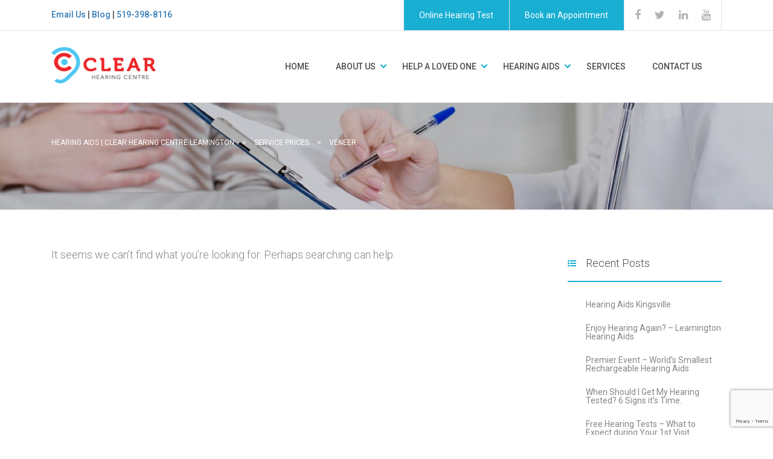

--- FILE ---
content_type: text/html; charset=UTF-8
request_url: https://clearhearingcentre.com/stm_service_price_category/veneer/
body_size: 63867
content:
<!DOCTYPE html>
<html lang="en-CA" class="no-js">
<head>
	<meta charset="UTF-8">
	<meta name="viewport" content="width=device-width, initial-scale=1">
	<link rel="profile" href="https://gmpg.org/xfn/11">
	
	                        <script>
                            /* You can add more configuration options to webfontloader by previously defining the WebFontConfig with your options */
                            if ( typeof WebFontConfig === "undefined" ) {
                                WebFontConfig = new Object();
                            }
                            WebFontConfig['google'] = {families: ['Roboto:100,300,400,500,700,900,100italic,300italic,400italic,500italic,700italic,900italic', 'Playfair+Display:400,700,900,400italic,700italic,900italic']};

                            (function() {
                                var wf = document.createElement( 'script' );
                                wf.src = 'https://ajax.googleapis.com/ajax/libs/webfont/1.5.3/webfont.js';
                                wf.type = 'text/javascript';
                                wf.async = 'true';
                                var s = document.getElementsByTagName( 'script' )[0];
                                s.parentNode.insertBefore( wf, s );
                            })();
                        </script>
                        <meta name='robots' content='index, follow, max-image-preview:large, max-snippet:-1, max-video-preview:-1' />

	
	<title>Veneer Archives - Hearing Aids | Clear Hearing Centre Leamington</title>
	<link rel="canonical" href="https://clearhearingcentre.com/stm_service_price_category/veneer/" />
	<meta property="og:locale" content="en_US" />
	<meta property="og:type" content="article" />
	<meta property="og:title" content="Veneer Archives - Hearing Aids | Clear Hearing Centre Leamington" />
	<meta property="og:url" content="https://clearhearingcentre.com/stm_service_price_category/veneer/" />
	<meta property="og:site_name" content="Hearing Aids | Clear Hearing Centre Leamington" />
	<meta name="twitter:card" content="summary_large_image" />
	<script type="application/ld+json" class="yoast-schema-graph">{"@context":"https://schema.org","@graph":[{"@type":"CollectionPage","@id":"https://clearhearingcentre.com/stm_service_price_category/veneer/","url":"https://clearhearingcentre.com/stm_service_price_category/veneer/","name":"Veneer Archives - Hearing Aids | Clear Hearing Centre Leamington","isPartOf":{"@id":"https://clearhearingcentre.com/#website"},"breadcrumb":{"@id":"https://clearhearingcentre.com/stm_service_price_category/veneer/#breadcrumb"},"inLanguage":"en-CA"},{"@type":"BreadcrumbList","@id":"https://clearhearingcentre.com/stm_service_price_category/veneer/#breadcrumb","itemListElement":[{"@type":"ListItem","position":1,"name":"Home","item":"https://clearhearingcentre.com/"},{"@type":"ListItem","position":2,"name":"Veneer"}]},{"@type":"WebSite","@id":"https://clearhearingcentre.com/#website","url":"https://clearhearingcentre.com/","name":"Hearing Aids | Clear Hearing Centre Leamington","description":"Providing the best in Hearing Technology","publisher":{"@id":"https://clearhearingcentre.com/#organization"},"potentialAction":[{"@type":"SearchAction","target":{"@type":"EntryPoint","urlTemplate":"https://clearhearingcentre.com/?s={search_term_string}"},"query-input":{"@type":"PropertyValueSpecification","valueRequired":true,"valueName":"search_term_string"}}],"inLanguage":"en-CA"},{"@type":"Organization","@id":"https://clearhearingcentre.com/#organization","name":"Clear Hearing Centre","url":"https://clearhearingcentre.com/","logo":{"@type":"ImageObject","inLanguage":"en-CA","@id":"https://clearhearingcentre.com/#/schema/logo/image/","url":"https://clearhearingcentre.com/storage/2016/08/logo.png","contentUrl":"https://clearhearingcentre.com/storage/2016/08/logo.png","width":199,"height":75,"caption":"Clear Hearing Centre"},"image":{"@id":"https://clearhearingcentre.com/#/schema/logo/image/"}}]}</script>
	


<link rel="alternate" type="application/rss+xml" title="Hearing Aids | Clear Hearing Centre Leamington &raquo; Feed" href="https://clearhearingcentre.com/feed/" />
<link rel="alternate" type="application/rss+xml" title="Hearing Aids | Clear Hearing Centre Leamington &raquo; Comments Feed" href="https://clearhearingcentre.com/comments/feed/" />
<link rel="alternate" type="application/rss+xml" title="Hearing Aids | Clear Hearing Centre Leamington &raquo; Veneer Categories Feed" href="https://clearhearingcentre.com/stm_service_price_category/veneer/feed/" />
		
							<script src="//www.googletagmanager.com/gtag/js?id=G-QXE34CJGLN"  data-cfasync="false" data-wpfc-render="false" type="text/javascript" async></script>
			<script data-cfasync="false" data-wpfc-render="false" type="text/javascript">
				var mi_version = '9.11.1';
				var mi_track_user = true;
				var mi_no_track_reason = '';
								var MonsterInsightsDefaultLocations = {"page_location":"https:\/\/clearhearingcentre.com\/stm_service_price_category\/veneer\/"};
								if ( typeof MonsterInsightsPrivacyGuardFilter === 'function' ) {
					var MonsterInsightsLocations = (typeof MonsterInsightsExcludeQuery === 'object') ? MonsterInsightsPrivacyGuardFilter( MonsterInsightsExcludeQuery ) : MonsterInsightsPrivacyGuardFilter( MonsterInsightsDefaultLocations );
				} else {
					var MonsterInsightsLocations = (typeof MonsterInsightsExcludeQuery === 'object') ? MonsterInsightsExcludeQuery : MonsterInsightsDefaultLocations;
				}

								var disableStrs = [
										'ga-disable-G-QXE34CJGLN',
									];

				/* Function to detect opted out users */
				function __gtagTrackerIsOptedOut() {
					for (var index = 0; index < disableStrs.length; index++) {
						if (document.cookie.indexOf(disableStrs[index] + '=true') > -1) {
							return true;
						}
					}

					return false;
				}

				/* Disable tracking if the opt-out cookie exists. */
				if (__gtagTrackerIsOptedOut()) {
					for (var index = 0; index < disableStrs.length; index++) {
						window[disableStrs[index]] = true;
					}
				}

				/* Opt-out function */
				function __gtagTrackerOptout() {
					for (var index = 0; index < disableStrs.length; index++) {
						document.cookie = disableStrs[index] + '=true; expires=Thu, 31 Dec 2099 23:59:59 UTC; path=/';
						window[disableStrs[index]] = true;
					}
				}

				if ('undefined' === typeof gaOptout) {
					function gaOptout() {
						__gtagTrackerOptout();
					}
				}
								window.dataLayer = window.dataLayer || [];

				window.MonsterInsightsDualTracker = {
					helpers: {},
					trackers: {},
				};
				if (mi_track_user) {
					function __gtagDataLayer() {
						dataLayer.push(arguments);
					}

					function __gtagTracker(type, name, parameters) {
						if (!parameters) {
							parameters = {};
						}

						if (parameters.send_to) {
							__gtagDataLayer.apply(null, arguments);
							return;
						}

						if (type === 'event') {
														parameters.send_to = monsterinsights_frontend.v4_id;
							var hookName = name;
							if (typeof parameters['event_category'] !== 'undefined') {
								hookName = parameters['event_category'] + ':' + name;
							}

							if (typeof MonsterInsightsDualTracker.trackers[hookName] !== 'undefined') {
								MonsterInsightsDualTracker.trackers[hookName](parameters);
							} else {
								__gtagDataLayer('event', name, parameters);
							}
							
						} else {
							__gtagDataLayer.apply(null, arguments);
						}
					}

					__gtagTracker('js', new Date());
					__gtagTracker('set', {
						'developer_id.dZGIzZG': true,
											});
					if ( MonsterInsightsLocations.page_location ) {
						__gtagTracker('set', MonsterInsightsLocations);
					}
										__gtagTracker('config', 'G-QXE34CJGLN', {"forceSSL":"true"} );
										window.gtag = __gtagTracker;										(function () {
						/* https://developers.google.com/analytics/devguides/collection/analyticsjs/ */
						/* ga and __gaTracker compatibility shim. */
						var noopfn = function () {
							return null;
						};
						var newtracker = function () {
							return new Tracker();
						};
						var Tracker = function () {
							return null;
						};
						var p = Tracker.prototype;
						p.get = noopfn;
						p.set = noopfn;
						p.send = function () {
							var args = Array.prototype.slice.call(arguments);
							args.unshift('send');
							__gaTracker.apply(null, args);
						};
						var __gaTracker = function () {
							var len = arguments.length;
							if (len === 0) {
								return;
							}
							var f = arguments[len - 1];
							if (typeof f !== 'object' || f === null || typeof f.hitCallback !== 'function') {
								if ('send' === arguments[0]) {
									var hitConverted, hitObject = false, action;
									if ('event' === arguments[1]) {
										if ('undefined' !== typeof arguments[3]) {
											hitObject = {
												'eventAction': arguments[3],
												'eventCategory': arguments[2],
												'eventLabel': arguments[4],
												'value': arguments[5] ? arguments[5] : 1,
											}
										}
									}
									if ('pageview' === arguments[1]) {
										if ('undefined' !== typeof arguments[2]) {
											hitObject = {
												'eventAction': 'page_view',
												'page_path': arguments[2],
											}
										}
									}
									if (typeof arguments[2] === 'object') {
										hitObject = arguments[2];
									}
									if (typeof arguments[5] === 'object') {
										Object.assign(hitObject, arguments[5]);
									}
									if ('undefined' !== typeof arguments[1].hitType) {
										hitObject = arguments[1];
										if ('pageview' === hitObject.hitType) {
											hitObject.eventAction = 'page_view';
										}
									}
									if (hitObject) {
										action = 'timing' === arguments[1].hitType ? 'timing_complete' : hitObject.eventAction;
										hitConverted = mapArgs(hitObject);
										__gtagTracker('event', action, hitConverted);
									}
								}
								return;
							}

							function mapArgs(args) {
								var arg, hit = {};
								var gaMap = {
									'eventCategory': 'event_category',
									'eventAction': 'event_action',
									'eventLabel': 'event_label',
									'eventValue': 'event_value',
									'nonInteraction': 'non_interaction',
									'timingCategory': 'event_category',
									'timingVar': 'name',
									'timingValue': 'value',
									'timingLabel': 'event_label',
									'page': 'page_path',
									'location': 'page_location',
									'title': 'page_title',
									'referrer' : 'page_referrer',
								};
								for (arg in args) {
																		if (!(!args.hasOwnProperty(arg) || !gaMap.hasOwnProperty(arg))) {
										hit[gaMap[arg]] = args[arg];
									} else {
										hit[arg] = args[arg];
									}
								}
								return hit;
							}

							try {
								f.hitCallback();
							} catch (ex) {
							}
						};
						__gaTracker.create = newtracker;
						__gaTracker.getByName = newtracker;
						__gaTracker.getAll = function () {
							return [];
						};
						__gaTracker.remove = noopfn;
						__gaTracker.loaded = true;
						window['__gaTracker'] = __gaTracker;
					})();
									} else {
										console.log("");
					(function () {
						function __gtagTracker() {
							return null;
						}

						window['__gtagTracker'] = __gtagTracker;
						window['gtag'] = __gtagTracker;
					})();
									}
			</script>
							
		<style id='wp-img-auto-sizes-contain-inline-css' type='text/css'>
img:is([sizes=auto i],[sizes^="auto," i]){contain-intrinsic-size:3000px 1500px}
/*# sourceURL=wp-img-auto-sizes-contain-inline-css */
</style>
<style id='wp-emoji-styles-inline-css' type='text/css'>

	img.wp-smiley, img.emoji {
		display: inline !important;
		border: none !important;
		box-shadow: none !important;
		height: 1em !important;
		width: 1em !important;
		margin: 0 0.07em !important;
		vertical-align: -0.1em !important;
		background: none !important;
		padding: 0 !important;
	}
/*# sourceURL=wp-emoji-styles-inline-css */
</style>
<style id='wp-block-library-inline-css' type='text/css'>
:root{--wp-block-synced-color:#7a00df;--wp-block-synced-color--rgb:122,0,223;--wp-bound-block-color:var(--wp-block-synced-color);--wp-editor-canvas-background:#ddd;--wp-admin-theme-color:#007cba;--wp-admin-theme-color--rgb:0,124,186;--wp-admin-theme-color-darker-10:#006ba1;--wp-admin-theme-color-darker-10--rgb:0,107,160.5;--wp-admin-theme-color-darker-20:#005a87;--wp-admin-theme-color-darker-20--rgb:0,90,135;--wp-admin-border-width-focus:2px}@media (min-resolution:192dpi){:root{--wp-admin-border-width-focus:1.5px}}.wp-element-button{cursor:pointer}:root .has-very-light-gray-background-color{background-color:#eee}:root .has-very-dark-gray-background-color{background-color:#313131}:root .has-very-light-gray-color{color:#eee}:root .has-very-dark-gray-color{color:#313131}:root .has-vivid-green-cyan-to-vivid-cyan-blue-gradient-background{background:linear-gradient(135deg,#00d084,#0693e3)}:root .has-purple-crush-gradient-background{background:linear-gradient(135deg,#34e2e4,#4721fb 50%,#ab1dfe)}:root .has-hazy-dawn-gradient-background{background:linear-gradient(135deg,#faaca8,#dad0ec)}:root .has-subdued-olive-gradient-background{background:linear-gradient(135deg,#fafae1,#67a671)}:root .has-atomic-cream-gradient-background{background:linear-gradient(135deg,#fdd79a,#004a59)}:root .has-nightshade-gradient-background{background:linear-gradient(135deg,#330968,#31cdcf)}:root .has-midnight-gradient-background{background:linear-gradient(135deg,#020381,#2874fc)}:root{--wp--preset--font-size--normal:16px;--wp--preset--font-size--huge:42px}.has-regular-font-size{font-size:1em}.has-larger-font-size{font-size:2.625em}.has-normal-font-size{font-size:var(--wp--preset--font-size--normal)}.has-huge-font-size{font-size:var(--wp--preset--font-size--huge)}.has-text-align-center{text-align:center}.has-text-align-left{text-align:left}.has-text-align-right{text-align:right}.has-fit-text{white-space:nowrap!important}#end-resizable-editor-section{display:none}.aligncenter{clear:both}.items-justified-left{justify-content:flex-start}.items-justified-center{justify-content:center}.items-justified-right{justify-content:flex-end}.items-justified-space-between{justify-content:space-between}.screen-reader-text{border:0;clip-path:inset(50%);height:1px;margin:-1px;overflow:hidden;padding:0;position:absolute;width:1px;word-wrap:normal!important}.screen-reader-text:focus{background-color:#ddd;clip-path:none;color:#444;display:block;font-size:1em;height:auto;left:5px;line-height:normal;padding:15px 23px 14px;text-decoration:none;top:5px;width:auto;z-index:100000}html :where(.has-border-color){border-style:solid}html :where([style*=border-top-color]){border-top-style:solid}html :where([style*=border-right-color]){border-right-style:solid}html :where([style*=border-bottom-color]){border-bottom-style:solid}html :where([style*=border-left-color]){border-left-style:solid}html :where([style*=border-width]){border-style:solid}html :where([style*=border-top-width]){border-top-style:solid}html :where([style*=border-right-width]){border-right-style:solid}html :where([style*=border-bottom-width]){border-bottom-style:solid}html :where([style*=border-left-width]){border-left-style:solid}html :where(img[class*=wp-image-]){height:auto;max-width:100%}:where(figure){margin:0 0 1em}html :where(.is-position-sticky){--wp-admin--admin-bar--position-offset:var(--wp-admin--admin-bar--height,0px)}@media screen and (max-width:600px){html :where(.is-position-sticky){--wp-admin--admin-bar--position-offset:0px}}

/*# sourceURL=wp-block-library-inline-css */
</style><style id='global-styles-inline-css' type='text/css'>
:root{--wp--preset--aspect-ratio--square: 1;--wp--preset--aspect-ratio--4-3: 4/3;--wp--preset--aspect-ratio--3-4: 3/4;--wp--preset--aspect-ratio--3-2: 3/2;--wp--preset--aspect-ratio--2-3: 2/3;--wp--preset--aspect-ratio--16-9: 16/9;--wp--preset--aspect-ratio--9-16: 9/16;--wp--preset--color--black: #000000;--wp--preset--color--cyan-bluish-gray: #abb8c3;--wp--preset--color--white: #ffffff;--wp--preset--color--pale-pink: #f78da7;--wp--preset--color--vivid-red: #cf2e2e;--wp--preset--color--luminous-vivid-orange: #ff6900;--wp--preset--color--luminous-vivid-amber: #fcb900;--wp--preset--color--light-green-cyan: #7bdcb5;--wp--preset--color--vivid-green-cyan: #00d084;--wp--preset--color--pale-cyan-blue: #8ed1fc;--wp--preset--color--vivid-cyan-blue: #0693e3;--wp--preset--color--vivid-purple: #9b51e0;--wp--preset--gradient--vivid-cyan-blue-to-vivid-purple: linear-gradient(135deg,rgb(6,147,227) 0%,rgb(155,81,224) 100%);--wp--preset--gradient--light-green-cyan-to-vivid-green-cyan: linear-gradient(135deg,rgb(122,220,180) 0%,rgb(0,208,130) 100%);--wp--preset--gradient--luminous-vivid-amber-to-luminous-vivid-orange: linear-gradient(135deg,rgb(252,185,0) 0%,rgb(255,105,0) 100%);--wp--preset--gradient--luminous-vivid-orange-to-vivid-red: linear-gradient(135deg,rgb(255,105,0) 0%,rgb(207,46,46) 100%);--wp--preset--gradient--very-light-gray-to-cyan-bluish-gray: linear-gradient(135deg,rgb(238,238,238) 0%,rgb(169,184,195) 100%);--wp--preset--gradient--cool-to-warm-spectrum: linear-gradient(135deg,rgb(74,234,220) 0%,rgb(151,120,209) 20%,rgb(207,42,186) 40%,rgb(238,44,130) 60%,rgb(251,105,98) 80%,rgb(254,248,76) 100%);--wp--preset--gradient--blush-light-purple: linear-gradient(135deg,rgb(255,206,236) 0%,rgb(152,150,240) 100%);--wp--preset--gradient--blush-bordeaux: linear-gradient(135deg,rgb(254,205,165) 0%,rgb(254,45,45) 50%,rgb(107,0,62) 100%);--wp--preset--gradient--luminous-dusk: linear-gradient(135deg,rgb(255,203,112) 0%,rgb(199,81,192) 50%,rgb(65,88,208) 100%);--wp--preset--gradient--pale-ocean: linear-gradient(135deg,rgb(255,245,203) 0%,rgb(182,227,212) 50%,rgb(51,167,181) 100%);--wp--preset--gradient--electric-grass: linear-gradient(135deg,rgb(202,248,128) 0%,rgb(113,206,126) 100%);--wp--preset--gradient--midnight: linear-gradient(135deg,rgb(2,3,129) 0%,rgb(40,116,252) 100%);--wp--preset--font-size--small: 13px;--wp--preset--font-size--medium: 20px;--wp--preset--font-size--large: 36px;--wp--preset--font-size--x-large: 42px;--wp--preset--spacing--20: 0.44rem;--wp--preset--spacing--30: 0.67rem;--wp--preset--spacing--40: 1rem;--wp--preset--spacing--50: 1.5rem;--wp--preset--spacing--60: 2.25rem;--wp--preset--spacing--70: 3.38rem;--wp--preset--spacing--80: 5.06rem;--wp--preset--shadow--natural: 6px 6px 9px rgba(0, 0, 0, 0.2);--wp--preset--shadow--deep: 12px 12px 50px rgba(0, 0, 0, 0.4);--wp--preset--shadow--sharp: 6px 6px 0px rgba(0, 0, 0, 0.2);--wp--preset--shadow--outlined: 6px 6px 0px -3px rgb(255, 255, 255), 6px 6px rgb(0, 0, 0);--wp--preset--shadow--crisp: 6px 6px 0px rgb(0, 0, 0);}:where(.is-layout-flex){gap: 0.5em;}:where(.is-layout-grid){gap: 0.5em;}body .is-layout-flex{display: flex;}.is-layout-flex{flex-wrap: wrap;align-items: center;}.is-layout-flex > :is(*, div){margin: 0;}body .is-layout-grid{display: grid;}.is-layout-grid > :is(*, div){margin: 0;}:where(.wp-block-columns.is-layout-flex){gap: 2em;}:where(.wp-block-columns.is-layout-grid){gap: 2em;}:where(.wp-block-post-template.is-layout-flex){gap: 1.25em;}:where(.wp-block-post-template.is-layout-grid){gap: 1.25em;}.has-black-color{color: var(--wp--preset--color--black) !important;}.has-cyan-bluish-gray-color{color: var(--wp--preset--color--cyan-bluish-gray) !important;}.has-white-color{color: var(--wp--preset--color--white) !important;}.has-pale-pink-color{color: var(--wp--preset--color--pale-pink) !important;}.has-vivid-red-color{color: var(--wp--preset--color--vivid-red) !important;}.has-luminous-vivid-orange-color{color: var(--wp--preset--color--luminous-vivid-orange) !important;}.has-luminous-vivid-amber-color{color: var(--wp--preset--color--luminous-vivid-amber) !important;}.has-light-green-cyan-color{color: var(--wp--preset--color--light-green-cyan) !important;}.has-vivid-green-cyan-color{color: var(--wp--preset--color--vivid-green-cyan) !important;}.has-pale-cyan-blue-color{color: var(--wp--preset--color--pale-cyan-blue) !important;}.has-vivid-cyan-blue-color{color: var(--wp--preset--color--vivid-cyan-blue) !important;}.has-vivid-purple-color{color: var(--wp--preset--color--vivid-purple) !important;}.has-black-background-color{background-color: var(--wp--preset--color--black) !important;}.has-cyan-bluish-gray-background-color{background-color: var(--wp--preset--color--cyan-bluish-gray) !important;}.has-white-background-color{background-color: var(--wp--preset--color--white) !important;}.has-pale-pink-background-color{background-color: var(--wp--preset--color--pale-pink) !important;}.has-vivid-red-background-color{background-color: var(--wp--preset--color--vivid-red) !important;}.has-luminous-vivid-orange-background-color{background-color: var(--wp--preset--color--luminous-vivid-orange) !important;}.has-luminous-vivid-amber-background-color{background-color: var(--wp--preset--color--luminous-vivid-amber) !important;}.has-light-green-cyan-background-color{background-color: var(--wp--preset--color--light-green-cyan) !important;}.has-vivid-green-cyan-background-color{background-color: var(--wp--preset--color--vivid-green-cyan) !important;}.has-pale-cyan-blue-background-color{background-color: var(--wp--preset--color--pale-cyan-blue) !important;}.has-vivid-cyan-blue-background-color{background-color: var(--wp--preset--color--vivid-cyan-blue) !important;}.has-vivid-purple-background-color{background-color: var(--wp--preset--color--vivid-purple) !important;}.has-black-border-color{border-color: var(--wp--preset--color--black) !important;}.has-cyan-bluish-gray-border-color{border-color: var(--wp--preset--color--cyan-bluish-gray) !important;}.has-white-border-color{border-color: var(--wp--preset--color--white) !important;}.has-pale-pink-border-color{border-color: var(--wp--preset--color--pale-pink) !important;}.has-vivid-red-border-color{border-color: var(--wp--preset--color--vivid-red) !important;}.has-luminous-vivid-orange-border-color{border-color: var(--wp--preset--color--luminous-vivid-orange) !important;}.has-luminous-vivid-amber-border-color{border-color: var(--wp--preset--color--luminous-vivid-amber) !important;}.has-light-green-cyan-border-color{border-color: var(--wp--preset--color--light-green-cyan) !important;}.has-vivid-green-cyan-border-color{border-color: var(--wp--preset--color--vivid-green-cyan) !important;}.has-pale-cyan-blue-border-color{border-color: var(--wp--preset--color--pale-cyan-blue) !important;}.has-vivid-cyan-blue-border-color{border-color: var(--wp--preset--color--vivid-cyan-blue) !important;}.has-vivid-purple-border-color{border-color: var(--wp--preset--color--vivid-purple) !important;}.has-vivid-cyan-blue-to-vivid-purple-gradient-background{background: var(--wp--preset--gradient--vivid-cyan-blue-to-vivid-purple) !important;}.has-light-green-cyan-to-vivid-green-cyan-gradient-background{background: var(--wp--preset--gradient--light-green-cyan-to-vivid-green-cyan) !important;}.has-luminous-vivid-amber-to-luminous-vivid-orange-gradient-background{background: var(--wp--preset--gradient--luminous-vivid-amber-to-luminous-vivid-orange) !important;}.has-luminous-vivid-orange-to-vivid-red-gradient-background{background: var(--wp--preset--gradient--luminous-vivid-orange-to-vivid-red) !important;}.has-very-light-gray-to-cyan-bluish-gray-gradient-background{background: var(--wp--preset--gradient--very-light-gray-to-cyan-bluish-gray) !important;}.has-cool-to-warm-spectrum-gradient-background{background: var(--wp--preset--gradient--cool-to-warm-spectrum) !important;}.has-blush-light-purple-gradient-background{background: var(--wp--preset--gradient--blush-light-purple) !important;}.has-blush-bordeaux-gradient-background{background: var(--wp--preset--gradient--blush-bordeaux) !important;}.has-luminous-dusk-gradient-background{background: var(--wp--preset--gradient--luminous-dusk) !important;}.has-pale-ocean-gradient-background{background: var(--wp--preset--gradient--pale-ocean) !important;}.has-electric-grass-gradient-background{background: var(--wp--preset--gradient--electric-grass) !important;}.has-midnight-gradient-background{background: var(--wp--preset--gradient--midnight) !important;}.has-small-font-size{font-size: var(--wp--preset--font-size--small) !important;}.has-medium-font-size{font-size: var(--wp--preset--font-size--medium) !important;}.has-large-font-size{font-size: var(--wp--preset--font-size--large) !important;}.has-x-large-font-size{font-size: var(--wp--preset--font-size--x-large) !important;}
/*# sourceURL=global-styles-inline-css */
</style>

<style id='classic-theme-styles-inline-css' type='text/css'>
/*! This file is auto-generated */
.wp-block-button__link{color:#fff;background-color:#32373c;border-radius:9999px;box-shadow:none;text-decoration:none;padding:calc(.667em + 2px) calc(1.333em + 2px);font-size:1.125em}.wp-block-file__button{background:#32373c;color:#fff;text-decoration:none}
/*# sourceURL=/wp-includes/css/classic-themes.min.css */
</style>
<link rel='stylesheet' id='wp-components-css' href='https://clearhearingcentre.com/lib/css/dist/components/style.min.css' type='text/css' media='all' />
<link rel='stylesheet' id='wp-preferences-css' href='https://clearhearingcentre.com/lib/css/dist/preferences/style.min.css' type='text/css' media='all' />
<link rel='stylesheet' id='wp-block-editor-css' href='https://clearhearingcentre.com/lib/css/dist/block-editor/style.min.css' type='text/css' media='all' />
<link rel='stylesheet' id='popup-maker-block-library-style-css' href='https://clearhearingcentre.com/core/modules/14693a1e6a/dist/packages/block-library-style.css' type='text/css' media='all' />
<link rel='stylesheet' id='contact-form-7-css' href='https://clearhearingcentre.com/core/modules/8516d2654f/includes/css/styles.css' type='text/css' media='all' />
<link rel='stylesheet' id='rs-plugin-settings-css' href='https://clearhearingcentre.com/core/modules/4b36101dcc/public/assets/css/rs6.css' type='text/css' media='all' />
<style id='rs-plugin-settings-inline-css' type='text/css'>
.tp-caption a{color:#ff7302;text-shadow:none;-webkit-transition:all 0.2s ease-out;-moz-transition:all 0.2s ease-out;-o-transition:all 0.2s ease-out;-ms-transition:all 0.2s ease-out}.tp-caption a:hover{color:#ffa902}
/*# sourceURL=rs-plugin-settings-inline-css */
</style>
<link rel='stylesheet' id='stm_bootstrap.min.css-css' href='https://clearhearingcentre.com/core/assets/b5d102211d/assets/css/bootstrap.min.css' type='text/css' media='all' />
<link rel='stylesheet' id='stm_font-awesome.min.css-css' href='https://clearhearingcentre.com/core/assets/b5d102211d/assets/css/font-awesome.min.css' type='text/css' media='all' />
<link rel='stylesheet' id='stm_stm-icomoon.css-css' href='https://clearhearingcentre.com/core/assets/b5d102211d/assets/css/stm-icomoon.css' type='text/css' media='all' />
<link rel='stylesheet' id='stm_jquery-ui.min.css-css' href='https://clearhearingcentre.com/core/assets/b5d102211d/assets/css/jquery-ui.min.css' type='text/css' media='all' />
<link rel='stylesheet' id='stm_jquery-ui.datepicker.min.css-css' href='https://clearhearingcentre.com/core/assets/b5d102211d/assets/css/jquery-ui.datepicker.min.css' type='text/css' media='all' />
<link rel='stylesheet' id='stm_jquery-ui.slider.min.css-css' href='https://clearhearingcentre.com/core/assets/b5d102211d/assets/css/jquery-ui.slider.min.css' type='text/css' media='all' />
<link rel='stylesheet' id='stm_jquery-ui-timepicker-addon.min.css-css' href='https://clearhearingcentre.com/core/assets/b5d102211d/assets/css/jquery-ui-timepicker-addon.min.css' type='text/css' media='all' />
<link rel='stylesheet' id='stm_jquery.fancybox.css-css' href='https://clearhearingcentre.com/core/assets/b5d102211d/assets/css/jquery.fancybox.css' type='text/css' media='all' />
<link rel='stylesheet' id='stm_select2.css-css' href='https://clearhearingcentre.com/core/assets/b5d102211d/assets/css/select2.css' type='text/css' media='all' />
<link rel='stylesheet' id='stm_theme-style-css' href='https://clearhearingcentre.com/core/assets/b5d102211d/style.css' type='text/css' media='all' />
<style id='stm_theme-style-inline-css' type='text/css'>
.title_box{ background-image: url(https://clearhearingcentre.com/storage/2015/09/header_bg_3.jpg); background-repeat: repeat; }
/*# sourceURL=stm_theme-style-inline-css */
</style>
<style id='wp-block-button-inline-css' type='text/css'>
.wp-block-button__link{align-content:center;box-sizing:border-box;cursor:pointer;display:inline-block;height:100%;text-align:center;word-break:break-word}.wp-block-button__link.aligncenter{text-align:center}.wp-block-button__link.alignright{text-align:right}:where(.wp-block-button__link){border-radius:9999px;box-shadow:none;padding:calc(.667em + 2px) calc(1.333em + 2px);text-decoration:none}.wp-block-button[style*=text-decoration] .wp-block-button__link{text-decoration:inherit}.wp-block-buttons>.wp-block-button.has-custom-width{max-width:none}.wp-block-buttons>.wp-block-button.has-custom-width .wp-block-button__link{width:100%}.wp-block-buttons>.wp-block-button.has-custom-font-size .wp-block-button__link{font-size:inherit}.wp-block-buttons>.wp-block-button.wp-block-button__width-25{width:calc(25% - var(--wp--style--block-gap, .5em)*.75)}.wp-block-buttons>.wp-block-button.wp-block-button__width-50{width:calc(50% - var(--wp--style--block-gap, .5em)*.5)}.wp-block-buttons>.wp-block-button.wp-block-button__width-75{width:calc(75% - var(--wp--style--block-gap, .5em)*.25)}.wp-block-buttons>.wp-block-button.wp-block-button__width-100{flex-basis:100%;width:100%}.wp-block-buttons.is-vertical>.wp-block-button.wp-block-button__width-25{width:25%}.wp-block-buttons.is-vertical>.wp-block-button.wp-block-button__width-50{width:50%}.wp-block-buttons.is-vertical>.wp-block-button.wp-block-button__width-75{width:75%}.wp-block-button.is-style-squared,.wp-block-button__link.wp-block-button.is-style-squared{border-radius:0}.wp-block-button.no-border-radius,.wp-block-button__link.no-border-radius{border-radius:0!important}:root :where(.wp-block-button .wp-block-button__link.is-style-outline),:root :where(.wp-block-button.is-style-outline>.wp-block-button__link){border:2px solid;padding:.667em 1.333em}:root :where(.wp-block-button .wp-block-button__link.is-style-outline:not(.has-text-color)),:root :where(.wp-block-button.is-style-outline>.wp-block-button__link:not(.has-text-color)){color:currentColor}:root :where(.wp-block-button .wp-block-button__link.is-style-outline:not(.has-background)),:root :where(.wp-block-button.is-style-outline>.wp-block-button__link:not(.has-background)){background-color:initial;background-image:none}
/*# sourceURL=https://clearhearingcentre.com/lib/blocks/button/style.min.css */
</style>
<style id='wp-block-search-inline-css' type='text/css'>
.wp-block-search__button{margin-left:10px;word-break:normal}.wp-block-search__button.has-icon{line-height:0}.wp-block-search__button svg{height:1.25em;min-height:24px;min-width:24px;width:1.25em;fill:currentColor;vertical-align:text-bottom}:where(.wp-block-search__button){border:1px solid #ccc;padding:6px 10px}.wp-block-search__inside-wrapper{display:flex;flex:auto;flex-wrap:nowrap;max-width:100%}.wp-block-search__label{width:100%}.wp-block-search.wp-block-search__button-only .wp-block-search__button{box-sizing:border-box;display:flex;flex-shrink:0;justify-content:center;margin-left:0;max-width:100%}.wp-block-search.wp-block-search__button-only .wp-block-search__inside-wrapper{min-width:0!important;transition-property:width}.wp-block-search.wp-block-search__button-only .wp-block-search__input{flex-basis:100%;transition-duration:.3s}.wp-block-search.wp-block-search__button-only.wp-block-search__searchfield-hidden,.wp-block-search.wp-block-search__button-only.wp-block-search__searchfield-hidden .wp-block-search__inside-wrapper{overflow:hidden}.wp-block-search.wp-block-search__button-only.wp-block-search__searchfield-hidden .wp-block-search__input{border-left-width:0!important;border-right-width:0!important;flex-basis:0;flex-grow:0;margin:0;min-width:0!important;padding-left:0!important;padding-right:0!important;width:0!important}:where(.wp-block-search__input){appearance:none;border:1px solid #949494;flex-grow:1;font-family:inherit;font-size:inherit;font-style:inherit;font-weight:inherit;letter-spacing:inherit;line-height:inherit;margin-left:0;margin-right:0;min-width:3rem;padding:8px;text-decoration:unset!important;text-transform:inherit}:where(.wp-block-search__button-inside .wp-block-search__inside-wrapper){background-color:#fff;border:1px solid #949494;box-sizing:border-box;padding:4px}:where(.wp-block-search__button-inside .wp-block-search__inside-wrapper) .wp-block-search__input{border:none;border-radius:0;padding:0 4px}:where(.wp-block-search__button-inside .wp-block-search__inside-wrapper) .wp-block-search__input:focus{outline:none}:where(.wp-block-search__button-inside .wp-block-search__inside-wrapper) :where(.wp-block-search__button){padding:4px 8px}.wp-block-search.aligncenter .wp-block-search__inside-wrapper{margin:auto}.wp-block[data-align=right] .wp-block-search.wp-block-search__button-only .wp-block-search__inside-wrapper{float:right}
/*# sourceURL=https://clearhearingcentre.com/lib/blocks/search/style.min.css */
</style>
<link rel='stylesheet' id='site-reviews-css' href='https://clearhearingcentre.com/core/modules/d96d9d628d/assets/styles/default.css' type='text/css' media='all' />
<style id='site-reviews-inline-css' type='text/css'>
:root{--glsr-star-empty:url(https://clearhearingcentre.com/core/modules/d96d9d628d/assets/images/stars/default/star-empty.svg);--glsr-star-error:url(https://clearhearingcentre.com/core/modules/d96d9d628d/assets/images/stars/default/star-error.svg);--glsr-star-full:url(https://clearhearingcentre.com/core/modules/d96d9d628d/assets/images/stars/default/star-full.svg);--glsr-star-half:url(https://clearhearingcentre.com/core/modules/d96d9d628d/assets/images/stars/default/star-half.svg)}

/*# sourceURL=site-reviews-inline-css */
</style>
<script type="text/javascript" src="https://clearhearingcentre.com/core/modules/974388b53b/assets/js/frontend-gtag.min.js" id="monsterinsights-frontend-script-js" async="async" data-wp-strategy="async"></script>
<script data-cfasync="false" data-wpfc-render="false" type="text/javascript" id='monsterinsights-frontend-script-js-extra'>/* <![CDATA[ */
var monsterinsights_frontend = {"js_events_tracking":"true","download_extensions":"doc,pdf,ppt,zip,xls,docx,pptx,xlsx","inbound_paths":"[]","home_url":"https:\/\/clearhearingcentre.com","hash_tracking":"false","v4_id":"G-QXE34CJGLN"};/* ]]> */
</script>
<script type="text/javascript" src="https://clearhearingcentre.com/lib/js/jquery/jquery.min.js" id="jquery-core-js"></script>
<script type="text/javascript" src="https://clearhearingcentre.com/lib/js/jquery/jquery-migrate.min.js" id="jquery-migrate-js"></script>
<script type="text/javascript" src="https://clearhearingcentre.com/core/modules/4b36101dcc/public/assets/js/rbtools.min.js" id="tp-tools-js"></script>
<script type="text/javascript" src="https://clearhearingcentre.com/core/modules/4b36101dcc/public/assets/js/rs6.min.js" id="revmin-js"></script>
<script></script>
<script>(function(w,d,s,l,i){w[l]=w[l]||[];w[l].push({'gtm.start':
new Date().getTime(),event:'gtm.js'});var f=d.getElementsByTagName(s)[0],
j=d.createElement(s),dl=l!='dataLayer'?'&l='+l:'';j.async=true;j.src=
'https://www.googletagmanager.com/gtm.js?id='+i+dl;f.parentNode.insertBefore(j,f);
})(window,document,'script','dataLayer','GTM-MQ9853M');</script>
<link rel="shortcut icon" type="image/x-icon" href="https://clearhearingcentre.com/storage/2016/08/favicon.png" />
		<script type="text/javascript">
			var ajaxurl = 'https://clearhearingcentre.com/ajax';
		</script>
		

<script type="text/javascript">function setREVStartSize(e){
			//window.requestAnimationFrame(function() {				 
				window.RSIW = window.RSIW===undefined ? window.innerWidth : window.RSIW;	
				window.RSIH = window.RSIH===undefined ? window.innerHeight : window.RSIH;	
				try {								
					var pw = document.getElementById(e.c).parentNode.offsetWidth,
						newh;
					pw = pw===0 || isNaN(pw) ? window.RSIW : pw;
					e.tabw = e.tabw===undefined ? 0 : parseInt(e.tabw);
					e.thumbw = e.thumbw===undefined ? 0 : parseInt(e.thumbw);
					e.tabh = e.tabh===undefined ? 0 : parseInt(e.tabh);
					e.thumbh = e.thumbh===undefined ? 0 : parseInt(e.thumbh);
					e.tabhide = e.tabhide===undefined ? 0 : parseInt(e.tabhide);
					e.thumbhide = e.thumbhide===undefined ? 0 : parseInt(e.thumbhide);
					e.mh = e.mh===undefined || e.mh=="" || e.mh==="auto" ? 0 : parseInt(e.mh,0);		
					if(e.layout==="fullscreen" || e.l==="fullscreen") 						
						newh = Math.max(e.mh,window.RSIH);					
					else{					
						e.gw = Array.isArray(e.gw) ? e.gw : [e.gw];
						for (var i in e.rl) if (e.gw[i]===undefined || e.gw[i]===0) e.gw[i] = e.gw[i-1];					
						e.gh = e.el===undefined || e.el==="" || (Array.isArray(e.el) && e.el.length==0)? e.gh : e.el;
						e.gh = Array.isArray(e.gh) ? e.gh : [e.gh];
						for (var i in e.rl) if (e.gh[i]===undefined || e.gh[i]===0) e.gh[i] = e.gh[i-1];
											
						var nl = new Array(e.rl.length),
							ix = 0,						
							sl;					
						e.tabw = e.tabhide>=pw ? 0 : e.tabw;
						e.thumbw = e.thumbhide>=pw ? 0 : e.thumbw;
						e.tabh = e.tabhide>=pw ? 0 : e.tabh;
						e.thumbh = e.thumbhide>=pw ? 0 : e.thumbh;					
						for (var i in e.rl) nl[i] = e.rl[i]<window.RSIW ? 0 : e.rl[i];
						sl = nl[0];									
						for (var i in nl) if (sl>nl[i] && nl[i]>0) { sl = nl[i]; ix=i;}															
						var m = pw>(e.gw[ix]+e.tabw+e.thumbw) ? 1 : (pw-(e.tabw+e.thumbw)) / (e.gw[ix]);					
						newh =  (e.gh[ix] * m) + (e.tabh + e.thumbh);
					}				
					if(window.rs_init_css===undefined) window.rs_init_css = document.head.appendChild(document.createElement("style"));					
					document.getElementById(e.c).height = newh+"px";
					window.rs_init_css.innerHTML += "#"+e.c+"_wrapper { height: "+newh+"px }";				
				} catch(e){
					console.log("Failure at Presize of Slider:" + e)
				}					   
			//});
		  };</script>
<style type="text/css" title="dynamic-css" class="options-output">.top_nav .logo img, .left_nav .logo img{height:60px;width:172px;}body.sticky_header .top_nav.affix img{height:50px;width:142px;}#footer .footer_widgets{background-color:#4C6575;}#footer .footer_widgets{color:#ffffff;}#footer .copyright{background-color:#395261;}#footer .copyright{color:#ffffff;}body, body table.booked-calendar td, body table.booked-calendar th{font-family:Roboto;color:#868686;font-size:16px;opacity: 1;visibility: visible;-webkit-transition: opacity 0.24s ease-in-out;-moz-transition: opacity 0.24s ease-in-out;transition: opacity 0.24s ease-in-out;}.wf-loading body, body table.booked-calendar td, body table.booked-calendar th,{opacity: 0;}.ie.wf-loading body, body table.booked-calendar td, body table.booked-calendar th,{visibility: hidden;}.additional_font, blockquote{font-family:"Playfair Display";font-style:italic;opacity: 1;visibility: visible;-webkit-transition: opacity 0.24s ease-in-out;-moz-transition: opacity 0.24s ease-in-out;transition: opacity 0.24s ease-in-out;}.wf-loading .additional_font, blockquote,{opacity: 0;}.ie.wf-loading .additional_font, blockquote,{visibility: hidden;}p{line-height:30px;font-weight:300;font-size:18px;opacity: 1;visibility: visible;-webkit-transition: opacity 0.24s ease-in-out;-moz-transition: opacity 0.24s ease-in-out;transition: opacity 0.24s ease-in-out;}.wf-loading p,{opacity: 0;}.ie.wf-loading p,{visibility: hidden;}h1,.h1{font-family:Roboto;line-height:72px;font-weight:300;font-size:60px;opacity: 1;visibility: visible;-webkit-transition: opacity 0.24s ease-in-out;-moz-transition: opacity 0.24s ease-in-out;transition: opacity 0.24s ease-in-out;}.wf-loading h1,.h1,{opacity: 0;}.ie.wf-loading h1,.h1,{visibility: hidden;}h2,.h2{font-family:Roboto;line-height:60px;font-weight:300;font-size:48px;opacity: 1;visibility: visible;-webkit-transition: opacity 0.24s ease-in-out;-moz-transition: opacity 0.24s ease-in-out;transition: opacity 0.24s ease-in-out;}.wf-loading h2,.h2,{opacity: 0;}.ie.wf-loading h2,.h2,{visibility: hidden;}h3,.h3{font-family:Roboto;line-height:44px;font-weight:500;font-size:36px;opacity: 1;visibility: visible;-webkit-transition: opacity 0.24s ease-in-out;-moz-transition: opacity 0.24s ease-in-out;transition: opacity 0.24s ease-in-out;}.wf-loading h3,.h3,{opacity: 0;}.ie.wf-loading h3,.h3,{visibility: hidden;}h4,.h4{font-family:Roboto;line-height:30px;font-weight:500;font-size:24px;opacity: 1;visibility: visible;-webkit-transition: opacity 0.24s ease-in-out;-moz-transition: opacity 0.24s ease-in-out;transition: opacity 0.24s ease-in-out;}.wf-loading h4,.h4,{opacity: 0;}.ie.wf-loading h4,.h4,{visibility: hidden;}h5,.h5{font-family:Roboto;line-height:24px;font-weight:500;font-size:18px;opacity: 1;visibility: visible;-webkit-transition: opacity 0.24s ease-in-out;-moz-transition: opacity 0.24s ease-in-out;transition: opacity 0.24s ease-in-out;}.wf-loading h5,.h5,{opacity: 0;}.ie.wf-loading h5,.h5,{visibility: hidden;}h6,.h6{font-family:Roboto;line-height:20px;font-weight:500;font-size:14px;opacity: 1;visibility: visible;-webkit-transition: opacity 0.24s ease-in-out;-moz-transition: opacity 0.24s ease-in-out;transition: opacity 0.24s ease-in-out;}.wf-loading h6,.h6,{opacity: 0;}.ie.wf-loading h6,.h6,{visibility: hidden;}</style><noscript><style> .wpb_animate_when_almost_visible { opacity: 1; }</style></noscript>	
	<script async src="https://www.googletagmanager.com/gtag/js?id=AW-11006655880"></script>
	<script>
	  window.dataLayer = window.dataLayer || [];
	  function gtag(){dataLayer.push(arguments);}
	  gtag('js', new Date());

	  gtag('config', 'AW-11006655880');
	</script>

	
	<script>
	  gtag('event', 'conversion', {'send_to': 'AW-11006655880/XHRLCNSYqowYEIj7sIAp'});
	</script>

</head>

<body data-rsssl=1 class="archive tax-stm_service_price_category term-veneer term-24 wp-theme-dent-all wpb-js-composer js-comp-ver-8.7.2 vc_responsive">
<div class="main">

	
	<div class="main_wrapper">
		<div class="wrapper">
			<header id="header">
									<div class="top_bar">
						<div class="container">
							<div class="row">

								<div class="col-lg-6 col-md-5 col-sm-12 col-xs-12">
									<div class="top_bar_left">

																					<b><a href="/contact-us">Email Us</a> | <a href="/blog">Blog</a> | <a href="tel:519-398-8116">519-398-8116</a></b>
										
										
									</div>
								</div>

								<div class="col-lg-6 col-md-7 col-sm-12 col-xs-12">
									<div class="top_bar_right">

										
										
																					<div class="top_bar_socials">
												<ul>
																																										<li>
																<a target="_blank" href="https://www.facebook.com/profile.php?id=61560594342697">
																	<i class="fa fa-facebook"></i>
																</a>
															</li>
																																																								<li>
																<a target="_blank" href="https://www.twitter.com/clear_hearing">
																	<i class="fa fa-twitter"></i>
																</a>
															</li>
																																																																																																																																																																																															<li>
																<a target="_blank" href="https://www.linkedin.com/company/clear-hearing-centre">
																	<i class="fa fa-linkedin"></i>
																</a>
															</li>
																																																																																																																																																																																																																																																																																<li>
																<a target="_blank" href="https://www.youtube.com/channel/UCMA6nJcqG8XNVdvVcc-3-VA">
																	<i class="fa fa-youtube"></i>
																</a>
															</li>
																																																																																													</ul>
											</div>
											<a class="btn" href="/book-an-appointment/">Book an Appointment</a>
											<a class="btn" href="https://hearing-screener.beyondhearing.org/8KmcvG/welcome" target="_blank">Online Hearing Test</a>
										
									</div>
								</div>

							</div>
						</div>
					</div>
				
				
									<div class="top_nav">
						<div class="container">
							<div class="row">

								<div class="col-lg-3 col-md-3 col-sm-12 col-xs-12">
									<div class="logo">
										<a href="https://clearhearingcentre.com/"><img src="https://clearhearingcentre.com/storage/2016/08/logo.png" alt="Hearing Aids | Clear Hearing Centre Leamington" /></a>										<div id="menu_toggle">
											<button></button>
										</div>
									</div>
								</div>

								<div class="col-lg-9 col-md-9 col-sm-12 col-xs-12">
									<ul id="menu-primary-menu" class="top_nav_menu"><li id="menu-item-1357" class="menu-item menu-item-type-post_type menu-item-object-page menu-item-home menu-item-1357"><a href="https://clearhearingcentre.com/">Home</a></li>
<li id="menu-item-1312" class="menu-item menu-item-type-post_type menu-item-object-page menu-item-has-children menu-item-1312"><a href="https://clearhearingcentre.com/about-us/">About Us</a>
<ul class="sub-menu">
	<li id="menu-item-1835" class="menu-item menu-item-type-post_type menu-item-object-page menu-item-1835"><a href="https://clearhearingcentre.com/reviews/">Reviews</a></li>
</ul>
</li>
<li id="menu-item-1473" class="menu-item menu-item-type-post_type menu-item-object-page menu-item-has-children menu-item-1473"><a href="https://clearhearingcentre.com/hearing-loss/">Help a Loved One</a>
<ul class="sub-menu">
	<li id="menu-item-1478" class="menu-item menu-item-type-post_type menu-item-object-page menu-item-1478"><a href="https://clearhearingcentre.com/hearing-loss/hearing-loss-symptoms/">Hearing Loss Symptoms</a></li>
	<li id="menu-item-1507" class="menu-item menu-item-type-post_type menu-item-object-page menu-item-1507"><a href="https://clearhearingcentre.com/hearing-loss/hearing-problems/">Do I Have Hearing Problems?</a></li>
	<li id="menu-item-1516" class="menu-item menu-item-type-post_type menu-item-object-page menu-item-1516"><a href="https://clearhearingcentre.com/hearing-loss/free-hearing-tests/">Schedule A Free Hearing Test</a></li>
</ul>
</li>
<li id="menu-item-1526" class="menu-item menu-item-type-post_type menu-item-object-page menu-item-has-children menu-item-1526"><a href="https://clearhearingcentre.com/hearing-aids/">Hearing Aids</a>
<ul class="sub-menu">
	<li id="menu-item-1542" class="menu-item menu-item-type-post_type menu-item-object-page menu-item-1542"><a href="https://clearhearingcentre.com/hearing-aids/choosing-the-right-type-of-hearing-aid/">Choosing the Right Type of Hearing Aid</a></li>
</ul>
</li>
<li id="menu-item-1383" class="menu-item menu-item-type-post_type menu-item-object-page menu-item-1383"><a href="https://clearhearingcentre.com/services/">Services</a></li>
<li id="menu-item-1321" class="menu-item menu-item-type-post_type menu-item-object-page menu-item-1321"><a href="https://clearhearingcentre.com/contact-us/">Contact Us</a></li>
</ul>								</div>

							</div>
						</div>
						<div class="mobile_menu">
							<ul id="menu-primary-menu-1" class="top_mobile_menu"><li class="menu-item menu-item-type-post_type menu-item-object-page menu-item-home menu-item-1357"><a href="https://clearhearingcentre.com/">Home</a></li>
<li class="menu-item menu-item-type-post_type menu-item-object-page menu-item-has-children menu-item-1312"><a href="https://clearhearingcentre.com/about-us/">About Us</a>
<ul class="sub-menu">
	<li class="menu-item menu-item-type-post_type menu-item-object-page menu-item-1835"><a href="https://clearhearingcentre.com/reviews/">Reviews</a></li>
</ul>
</li>
<li class="menu-item menu-item-type-post_type menu-item-object-page menu-item-has-children menu-item-1473"><a href="https://clearhearingcentre.com/hearing-loss/">Help a Loved One</a>
<ul class="sub-menu">
	<li class="menu-item menu-item-type-post_type menu-item-object-page menu-item-1478"><a href="https://clearhearingcentre.com/hearing-loss/hearing-loss-symptoms/">Hearing Loss Symptoms</a></li>
	<li class="menu-item menu-item-type-post_type menu-item-object-page menu-item-1507"><a href="https://clearhearingcentre.com/hearing-loss/hearing-problems/">Do I Have Hearing Problems?</a></li>
	<li class="menu-item menu-item-type-post_type menu-item-object-page menu-item-1516"><a href="https://clearhearingcentre.com/hearing-loss/free-hearing-tests/">Schedule A Free Hearing Test</a></li>
</ul>
</li>
<li class="menu-item menu-item-type-post_type menu-item-object-page menu-item-has-children menu-item-1526"><a href="https://clearhearingcentre.com/hearing-aids/">Hearing Aids</a>
<ul class="sub-menu">
	<li class="menu-item menu-item-type-post_type menu-item-object-page menu-item-1542"><a href="https://clearhearingcentre.com/hearing-aids/choosing-the-right-type-of-hearing-aid/">Choosing the Right Type of Hearing Aid</a></li>
</ul>
</li>
<li class="menu-item menu-item-type-post_type menu-item-object-page menu-item-1383"><a href="https://clearhearingcentre.com/services/">Services</a></li>
<li class="menu-item menu-item-type-post_type menu-item-object-page menu-item-1321"><a href="https://clearhearingcentre.com/contact-us/">Contact Us</a></li>
</ul>						</div>
					</div>
								
				
			</header>
			<section id="content">
	<div class="title_box">
		<div class="container">
								<div class="breadcrumbs">
						<span property="itemListElement" typeof="ListItem"><a property="item" typeof="WebPage" title="Go to Hearing Aids | Clear Hearing Centre Leamington." href="https://clearhearingcentre.com" class="home" ><span property="name">Hearing Aids | Clear Hearing Centre Leamington</span></a><meta property="position" content="1"></span> &gt; <span property="itemListElement" typeof="ListItem"><a property="item" typeof="WebPage" title="Go to Service Prices." href="https://clearhearingcentre.com/stm_service_price/" class="archive post-stm_service_price-archive" ><span property="name">Service Prices</span></a><meta property="position" content="2"></span> &gt; <span property="itemListElement" typeof="ListItem"><span property="name" class="archive taxonomy stm_service_price_category current-item">Veneer</span><meta property="url" content="https://clearhearingcentre.com/stm_service_price_category/veneer/"><meta property="position" content="3"></span>					</div>
							<div class="title_wr">
				<h1></h1>
							</div>
		</div>
		
	</div>

	<div class="content_wrapper">
		<div class="container">
			<div class="row"><div class="col-lg-9 col-md-9 col-sm-12 col-xs-12">			<div class="posts_list with_sidebar">
				
	<p>It seems we can&rsquo;t find what you&rsquo;re looking for. Perhaps searching can help.</p>

			</div>
						</div>			<div class="col-lg-3 col-md-3 hidden-sm hidden-xs">								<div class="sidebar-area default_widgets">
						
		<aside id="recent-posts-2" class="widget widget_recent_entries right_widget">
		<div class="widget_title"><h5>Recent Posts</h5></div>
		<ul>
											<li>
					<a href="https://clearhearingcentre.com/hearing-aids-kingsville/">Hearing Aids Kingsville</a>
									</li>
											<li>
					<a href="https://clearhearingcentre.com/leamington-hearing-aids%e2%80%8e/">Enjoy Hearing Again? &#8211; Leamington Hearing Aids‎</a>
									</li>
											<li>
					<a href="https://clearhearingcentre.com/rechargeable-hearing-aids/">Premier Event &#8211; World&#8217;s Smallest Rechargeable Hearing Aids</a>
									</li>
											<li>
					<a href="https://clearhearingcentre.com/have-your-hearing-tested-6-signs/">When Should I Get My Hearing Tested? 6 Signs it&#8217;s Time.</a>
									</li>
											<li>
					<a href="https://clearhearingcentre.com/free-hearing-tests-your-1st-visit/">Free Hearing Tests &#8211; What to Expect during Your 1st Visit</a>
									</li>
					</ul>

		</aside><aside id="categories-2" class="widget widget_categories right_widget"><div class="widget_title"><h5>Categories</h5></div>
			<ul>
					<li class="cat-item cat-item-31"><a href="https://clearhearingcentre.com/category/free-hearing-tests/">Free Hearing Tests</a>
</li>
	<li class="cat-item cat-item-2"><a href="https://clearhearingcentre.com/category/news/">News</a>
</li>
	<li class="cat-item cat-item-1"><a href="https://clearhearingcentre.com/category/uncategorized/">Uncategorised</a>
</li>
			</ul>

			</aside>					</div>
							</div></div>		</div>
		
	</div> 

</section> 
<footer id="footer">
				<div class="copyright">
			<div class="container">
				Copyright &copy; Clear Hearing Centre | <a href="https://cowlickstudios.com/website-design/" target="_blank">Website Design</a> By <a href="https://cowlickstudios.com/" target="_blank">Cowlick Studios</a>			</div>
		</div>
	</footer>
</div> 
</div> 
</div> 
<script type="speculationrules">
{"prefetch":[{"source":"document","where":{"and":[{"href_matches":"/*"},{"not":{"href_matches":["/wp-content/uploads/*","/wp-content/*","/wp-content/plugins/*","/wp-content/themes/dent-all/*","/*\\?(.+)"]}},{"not":{"selector_matches":"a[rel~=\"nofollow\"]"}},{"not":{"selector_matches":".no-prefetch, .no-prefetch a"}}]},"eagerness":"conservative"}]}
</script>
<script>
    (function(i,s,o,g,r,a,m){i['GoogleAnalyticsObject']=r;i[r]=i[r]||function(){
            (i[r].q=i[r].q||[]).push(arguments)},i[r].l=1*new Date();a=s.createElement(o),
        m=s.getElementsByTagName(o)[0];a.async=1;a.src=g;m.parentNode.insertBefore(a,m)
    })(window,document,'script','//www.google-analytics.com/analytics.js','ga');

    ga('create', 'UA-83447946-1', 'auto');

    ga('set', 'anonymizeIp', true);    ga('send', 'pageview');

</script><script type="text/javascript" src="https://clearhearingcentre.com/lib/js/dist/hooks.min.js" id="wp-hooks-js"></script>
<script type="text/javascript" src="https://clearhearingcentre.com/lib/js/dist/i18n.min.js" id="wp-i18n-js"></script>
<script type="text/javascript" id="wp-i18n-js-after">
/* <![CDATA[ */
wp.i18n.setLocaleData( { 'text direction\u0004ltr': [ 'ltr' ] } );
//# sourceURL=wp-i18n-js-after
/* ]]> */
</script>
<script type="text/javascript" src="https://clearhearingcentre.com/core/modules/8516d2654f/includes/swv/js/index.js" id="swv-js"></script>
<script type="text/javascript" id="contact-form-7-js-before">
/* <![CDATA[ */
var wpcf7 = {
    "api": {
        "root": "https:\/\/clearhearingcentre.com\/json\/",
        "namespace": "contact-form-7\/v1"
    },
    "cached": 1
};
//# sourceURL=contact-form-7-js-before
/* ]]> */
</script>
<script type="text/javascript" src="https://clearhearingcentre.com/core/modules/8516d2654f/includes/js/index.js" id="contact-form-7-js"></script>
<script type="text/javascript" src="https://clearhearingcentre.com/core/assets/b5d102211d/assets/js/bootstrap.min.js" id="stm_bootstrap.min.js-js"></script>
<script type="text/javascript" src="https://clearhearingcentre.com/lib/js/jquery/ui/core.min.js" id="jquery-ui-core-js"></script>
<script type="text/javascript" src="https://clearhearingcentre.com/lib/js/jquery/ui/datepicker.min.js" id="jquery-ui-datepicker-js"></script>
<script type="text/javascript" id="jquery-ui-datepicker-js-after">
/* <![CDATA[ */
jQuery(function(jQuery){jQuery.datepicker.setDefaults({"closeText":"Close","currentText":"Today","monthNames":["January","February","March","April","May","June","July","August","September","October","November","December"],"monthNamesShort":["Jan","Feb","Mar","Apr","May","Jun","Jul","Aug","Sep","Oct","Nov","Dec"],"nextText":"Next","prevText":"Previous","dayNames":["Sunday","Monday","Tuesday","Wednesday","Thursday","Friday","Saturday"],"dayNamesShort":["Sun","Mon","Tue","Wed","Thu","Fri","Sat"],"dayNamesMin":["S","M","T","W","T","F","S"],"dateFormat":"MM d, yy","firstDay":1,"isRTL":false});});
//# sourceURL=jquery-ui-datepicker-js-after
/* ]]> */
</script>
<script type="text/javascript" src="https://clearhearingcentre.com/lib/js/jquery/ui/mouse.min.js" id="jquery-ui-mouse-js"></script>
<script type="text/javascript" src="https://clearhearingcentre.com/lib/js/jquery/ui/slider.min.js" id="jquery-ui-slider-js"></script>
<script type="text/javascript" src="https://clearhearingcentre.com/core/assets/b5d102211d/assets/js/jquery-ui-timepicker-addon.min.js" id="stm_jquery-ui-timepicker-addon.min.js-js"></script>
<script type="text/javascript" src="https://clearhearingcentre.com/core/assets/b5d102211d/assets/js/jquery.fancybox.pack.js" id="stm_jquery.fancybox.pack.js-js"></script>
<script type="text/javascript" src="https://clearhearingcentre.com/core/assets/b5d102211d/assets/js/select2.min.js" id="stm_select2.min.js-js"></script>
<script type="text/javascript" src="https://clearhearingcentre.com/core/assets/b5d102211d/assets/js/custom.js" id="stm_custom.js-js"></script>
<script type="text/javascript" src="https://www.google.com/recaptcha/api.js?render=6LeVhIcUAAAAAMYIEJUgHHqM6Gw6EpJLGtuJHhg4&amp;ver=3.0" id="google-recaptcha-js"></script>
<script type="text/javascript" src="https://clearhearingcentre.com/lib/js/dist/vendor/wp-polyfill.min.js" id="wp-polyfill-js"></script>
<script type="text/javascript" id="wpcf7-recaptcha-js-before">
/* <![CDATA[ */
var wpcf7_recaptcha = {
    "sitekey": "6LeVhIcUAAAAAMYIEJUgHHqM6Gw6EpJLGtuJHhg4",
    "actions": {
        "homepage": "homepage",
        "contactform": "contactform"
    }
};
//# sourceURL=wpcf7-recaptcha-js-before
/* ]]> */
</script>
<script type="text/javascript" src="https://clearhearingcentre.com/core/modules/8516d2654f/modules/recaptcha/index.js" id="wpcf7-recaptcha-js"></script>
<script type="text/javascript" id="site-reviews-js-before">
/* <![CDATA[ */
window.hasOwnProperty("GLSR")||(window.GLSR={Event:{on:()=>{}}});GLSR.action="glsr_public_action";GLSR.addons=[];GLSR.ajaxpagination=["#wpadminbar",".site-navigation-fixed"];GLSR.ajaxurl="https://clearhearingcentre.com/ajax";GLSR.captcha={badge:"bottomleft","captcha_type":"",class:"glsr-g-recaptcha",language:"",sitekey:"6LeVhIcUAAAAAMYIEJUgHHqM6Gw6EpJLGtuJHhg4",size:"invisible",theme:"light",type:"recaptcha_v3",urls:{nomodule:"https://www.google.com/recaptcha/api.js?render=explicit"}};GLSR.nameprefix="site-reviews";GLSR.starsconfig={"clearable":false,tooltip:"Select a Rating"};GLSR.state={"popstate":false};GLSR.text={closemodal:"Close Modal"};GLSR.urlparameter="reviews-page";GLSR.validationconfig={field:"glsr-field",form:"glsr-form","field_error":"glsr-field-is-invalid","field_hidden":"glsr-hidden","field_message":"glsr-field-error","field_required":"glsr-required","field_valid":"glsr-field-is-valid","form_error":"glsr-form-is-invalid","form_message":"glsr-form-message","form_message_failed":"glsr-form-failed","form_message_success":"glsr-form-success","input_error":"glsr-is-invalid","input_valid":"glsr-is-valid"};GLSR.validationstrings={accepted:"This field must be accepted.",between:"This field value must be between %s and %s.",betweenlength:"This field must have between %s and %s characters.",email:"This field requires a valid e-mail address.",errors:"Please fix the submission errors.",max:"Maximum value for this field is %s.",maxfiles:"This field allows a maximum of %s files.",maxlength:"This field allows a maximum of %s characters.",min:"Minimum value for this field is %s.",minfiles:"This field requires a minimum of %s files.",minlength:"This field requires a minimum of %s characters.",number:"This field requires a number.",pattern:"Please match the requested format.",regex:"Please match the requested format.",required:"This field is required.",tel:"This field requires a valid telephone number.",url:"This field requires a valid website URL (make sure it starts with http or https).",unsupported:"The review could not be submitted because this browser is too old. Please try again with a modern browser."};GLSR.version="7.2.13";
//# sourceURL=site-reviews-js-before
/* ]]> */
</script>
<script type="text/javascript" src="https://clearhearingcentre.com/core/modules/d96d9d628d/assets/scripts/site-reviews.js" id="site-reviews-js" defer="defer" data-wp-strategy="defer"></script>
<script id="wp-emoji-settings" type="application/json">
{"baseUrl":"https://s.w.org/images/core/emoji/17.0.2/72x72/","ext":".png","svgUrl":"https://s.w.org/images/core/emoji/17.0.2/svg/","svgExt":".svg","source":{"concatemoji":"https://clearhearingcentre.com/lib/js/wp-emoji-release.min.js"}}
</script>
<script type="module">
/* <![CDATA[ */
/*! This file is auto-generated */
const a=JSON.parse(document.getElementById("wp-emoji-settings").textContent),o=(window._wpemojiSettings=a,"wpEmojiSettingsSupports"),s=["flag","emoji"];function i(e){try{var t={supportTests:e,timestamp:(new Date).valueOf()};sessionStorage.setItem(o,JSON.stringify(t))}catch(e){}}function c(e,t,n){e.clearRect(0,0,e.canvas.width,e.canvas.height),e.fillText(t,0,0);t=new Uint32Array(e.getImageData(0,0,e.canvas.width,e.canvas.height).data);e.clearRect(0,0,e.canvas.width,e.canvas.height),e.fillText(n,0,0);const a=new Uint32Array(e.getImageData(0,0,e.canvas.width,e.canvas.height).data);return t.every((e,t)=>e===a[t])}function p(e,t){e.clearRect(0,0,e.canvas.width,e.canvas.height),e.fillText(t,0,0);var n=e.getImageData(16,16,1,1);for(let e=0;e<n.data.length;e++)if(0!==n.data[e])return!1;return!0}function u(e,t,n,a){switch(t){case"flag":return n(e,"\ud83c\udff3\ufe0f\u200d\u26a7\ufe0f","\ud83c\udff3\ufe0f\u200b\u26a7\ufe0f")?!1:!n(e,"\ud83c\udde8\ud83c\uddf6","\ud83c\udde8\u200b\ud83c\uddf6")&&!n(e,"\ud83c\udff4\udb40\udc67\udb40\udc62\udb40\udc65\udb40\udc6e\udb40\udc67\udb40\udc7f","\ud83c\udff4\u200b\udb40\udc67\u200b\udb40\udc62\u200b\udb40\udc65\u200b\udb40\udc6e\u200b\udb40\udc67\u200b\udb40\udc7f");case"emoji":return!a(e,"\ud83e\u1fac8")}return!1}function f(e,t,n,a){let r;const o=(r="undefined"!=typeof WorkerGlobalScope&&self instanceof WorkerGlobalScope?new OffscreenCanvas(300,150):document.createElement("canvas")).getContext("2d",{willReadFrequently:!0}),s=(o.textBaseline="top",o.font="600 32px Arial",{});return e.forEach(e=>{s[e]=t(o,e,n,a)}),s}function r(e){var t=document.createElement("script");t.src=e,t.defer=!0,document.head.appendChild(t)}a.supports={everything:!0,everythingExceptFlag:!0},new Promise(t=>{let n=function(){try{var e=JSON.parse(sessionStorage.getItem(o));if("object"==typeof e&&"number"==typeof e.timestamp&&(new Date).valueOf()<e.timestamp+604800&&"object"==typeof e.supportTests)return e.supportTests}catch(e){}return null}();if(!n){if("undefined"!=typeof Worker&&"undefined"!=typeof OffscreenCanvas&&"undefined"!=typeof URL&&URL.createObjectURL&&"undefined"!=typeof Blob)try{var e="postMessage("+f.toString()+"("+[JSON.stringify(s),u.toString(),c.toString(),p.toString()].join(",")+"));",a=new Blob([e],{type:"text/javascript"});const r=new Worker(URL.createObjectURL(a),{name:"wpTestEmojiSupports"});return void(r.onmessage=e=>{i(n=e.data),r.terminate(),t(n)})}catch(e){}i(n=f(s,u,c,p))}t(n)}).then(e=>{for(const n in e)a.supports[n]=e[n],a.supports.everything=a.supports.everything&&a.supports[n],"flag"!==n&&(a.supports.everythingExceptFlag=a.supports.everythingExceptFlag&&a.supports[n]);var t;a.supports.everythingExceptFlag=a.supports.everythingExceptFlag&&!a.supports.flag,a.supports.everything||((t=a.source||{}).concatemoji?r(t.concatemoji):t.wpemoji&&t.twemoji&&(r(t.twemoji),r(t.wpemoji)))});
//# sourceURL=https://clearhearingcentre.com/lib/js/wp-emoji-loader.min.js
/* ]]> */
</script>
<script></script></body>
</html>

--- FILE ---
content_type: text/html; charset=utf-8
request_url: https://www.google.com/recaptcha/api2/anchor?ar=1&k=6LeVhIcUAAAAAMYIEJUgHHqM6Gw6EpJLGtuJHhg4&co=aHR0cHM6Ly9jbGVhcmhlYXJpbmdjZW50cmUuY29tOjQ0Mw..&hl=en&v=PoyoqOPhxBO7pBk68S4YbpHZ&size=invisible&anchor-ms=20000&execute-ms=30000&cb=r83o3ypmvfeq
body_size: 48628
content:
<!DOCTYPE HTML><html dir="ltr" lang="en"><head><meta http-equiv="Content-Type" content="text/html; charset=UTF-8">
<meta http-equiv="X-UA-Compatible" content="IE=edge">
<title>reCAPTCHA</title>
<style type="text/css">
/* cyrillic-ext */
@font-face {
  font-family: 'Roboto';
  font-style: normal;
  font-weight: 400;
  font-stretch: 100%;
  src: url(//fonts.gstatic.com/s/roboto/v48/KFO7CnqEu92Fr1ME7kSn66aGLdTylUAMa3GUBHMdazTgWw.woff2) format('woff2');
  unicode-range: U+0460-052F, U+1C80-1C8A, U+20B4, U+2DE0-2DFF, U+A640-A69F, U+FE2E-FE2F;
}
/* cyrillic */
@font-face {
  font-family: 'Roboto';
  font-style: normal;
  font-weight: 400;
  font-stretch: 100%;
  src: url(//fonts.gstatic.com/s/roboto/v48/KFO7CnqEu92Fr1ME7kSn66aGLdTylUAMa3iUBHMdazTgWw.woff2) format('woff2');
  unicode-range: U+0301, U+0400-045F, U+0490-0491, U+04B0-04B1, U+2116;
}
/* greek-ext */
@font-face {
  font-family: 'Roboto';
  font-style: normal;
  font-weight: 400;
  font-stretch: 100%;
  src: url(//fonts.gstatic.com/s/roboto/v48/KFO7CnqEu92Fr1ME7kSn66aGLdTylUAMa3CUBHMdazTgWw.woff2) format('woff2');
  unicode-range: U+1F00-1FFF;
}
/* greek */
@font-face {
  font-family: 'Roboto';
  font-style: normal;
  font-weight: 400;
  font-stretch: 100%;
  src: url(//fonts.gstatic.com/s/roboto/v48/KFO7CnqEu92Fr1ME7kSn66aGLdTylUAMa3-UBHMdazTgWw.woff2) format('woff2');
  unicode-range: U+0370-0377, U+037A-037F, U+0384-038A, U+038C, U+038E-03A1, U+03A3-03FF;
}
/* math */
@font-face {
  font-family: 'Roboto';
  font-style: normal;
  font-weight: 400;
  font-stretch: 100%;
  src: url(//fonts.gstatic.com/s/roboto/v48/KFO7CnqEu92Fr1ME7kSn66aGLdTylUAMawCUBHMdazTgWw.woff2) format('woff2');
  unicode-range: U+0302-0303, U+0305, U+0307-0308, U+0310, U+0312, U+0315, U+031A, U+0326-0327, U+032C, U+032F-0330, U+0332-0333, U+0338, U+033A, U+0346, U+034D, U+0391-03A1, U+03A3-03A9, U+03B1-03C9, U+03D1, U+03D5-03D6, U+03F0-03F1, U+03F4-03F5, U+2016-2017, U+2034-2038, U+203C, U+2040, U+2043, U+2047, U+2050, U+2057, U+205F, U+2070-2071, U+2074-208E, U+2090-209C, U+20D0-20DC, U+20E1, U+20E5-20EF, U+2100-2112, U+2114-2115, U+2117-2121, U+2123-214F, U+2190, U+2192, U+2194-21AE, U+21B0-21E5, U+21F1-21F2, U+21F4-2211, U+2213-2214, U+2216-22FF, U+2308-230B, U+2310, U+2319, U+231C-2321, U+2336-237A, U+237C, U+2395, U+239B-23B7, U+23D0, U+23DC-23E1, U+2474-2475, U+25AF, U+25B3, U+25B7, U+25BD, U+25C1, U+25CA, U+25CC, U+25FB, U+266D-266F, U+27C0-27FF, U+2900-2AFF, U+2B0E-2B11, U+2B30-2B4C, U+2BFE, U+3030, U+FF5B, U+FF5D, U+1D400-1D7FF, U+1EE00-1EEFF;
}
/* symbols */
@font-face {
  font-family: 'Roboto';
  font-style: normal;
  font-weight: 400;
  font-stretch: 100%;
  src: url(//fonts.gstatic.com/s/roboto/v48/KFO7CnqEu92Fr1ME7kSn66aGLdTylUAMaxKUBHMdazTgWw.woff2) format('woff2');
  unicode-range: U+0001-000C, U+000E-001F, U+007F-009F, U+20DD-20E0, U+20E2-20E4, U+2150-218F, U+2190, U+2192, U+2194-2199, U+21AF, U+21E6-21F0, U+21F3, U+2218-2219, U+2299, U+22C4-22C6, U+2300-243F, U+2440-244A, U+2460-24FF, U+25A0-27BF, U+2800-28FF, U+2921-2922, U+2981, U+29BF, U+29EB, U+2B00-2BFF, U+4DC0-4DFF, U+FFF9-FFFB, U+10140-1018E, U+10190-1019C, U+101A0, U+101D0-101FD, U+102E0-102FB, U+10E60-10E7E, U+1D2C0-1D2D3, U+1D2E0-1D37F, U+1F000-1F0FF, U+1F100-1F1AD, U+1F1E6-1F1FF, U+1F30D-1F30F, U+1F315, U+1F31C, U+1F31E, U+1F320-1F32C, U+1F336, U+1F378, U+1F37D, U+1F382, U+1F393-1F39F, U+1F3A7-1F3A8, U+1F3AC-1F3AF, U+1F3C2, U+1F3C4-1F3C6, U+1F3CA-1F3CE, U+1F3D4-1F3E0, U+1F3ED, U+1F3F1-1F3F3, U+1F3F5-1F3F7, U+1F408, U+1F415, U+1F41F, U+1F426, U+1F43F, U+1F441-1F442, U+1F444, U+1F446-1F449, U+1F44C-1F44E, U+1F453, U+1F46A, U+1F47D, U+1F4A3, U+1F4B0, U+1F4B3, U+1F4B9, U+1F4BB, U+1F4BF, U+1F4C8-1F4CB, U+1F4D6, U+1F4DA, U+1F4DF, U+1F4E3-1F4E6, U+1F4EA-1F4ED, U+1F4F7, U+1F4F9-1F4FB, U+1F4FD-1F4FE, U+1F503, U+1F507-1F50B, U+1F50D, U+1F512-1F513, U+1F53E-1F54A, U+1F54F-1F5FA, U+1F610, U+1F650-1F67F, U+1F687, U+1F68D, U+1F691, U+1F694, U+1F698, U+1F6AD, U+1F6B2, U+1F6B9-1F6BA, U+1F6BC, U+1F6C6-1F6CF, U+1F6D3-1F6D7, U+1F6E0-1F6EA, U+1F6F0-1F6F3, U+1F6F7-1F6FC, U+1F700-1F7FF, U+1F800-1F80B, U+1F810-1F847, U+1F850-1F859, U+1F860-1F887, U+1F890-1F8AD, U+1F8B0-1F8BB, U+1F8C0-1F8C1, U+1F900-1F90B, U+1F93B, U+1F946, U+1F984, U+1F996, U+1F9E9, U+1FA00-1FA6F, U+1FA70-1FA7C, U+1FA80-1FA89, U+1FA8F-1FAC6, U+1FACE-1FADC, U+1FADF-1FAE9, U+1FAF0-1FAF8, U+1FB00-1FBFF;
}
/* vietnamese */
@font-face {
  font-family: 'Roboto';
  font-style: normal;
  font-weight: 400;
  font-stretch: 100%;
  src: url(//fonts.gstatic.com/s/roboto/v48/KFO7CnqEu92Fr1ME7kSn66aGLdTylUAMa3OUBHMdazTgWw.woff2) format('woff2');
  unicode-range: U+0102-0103, U+0110-0111, U+0128-0129, U+0168-0169, U+01A0-01A1, U+01AF-01B0, U+0300-0301, U+0303-0304, U+0308-0309, U+0323, U+0329, U+1EA0-1EF9, U+20AB;
}
/* latin-ext */
@font-face {
  font-family: 'Roboto';
  font-style: normal;
  font-weight: 400;
  font-stretch: 100%;
  src: url(//fonts.gstatic.com/s/roboto/v48/KFO7CnqEu92Fr1ME7kSn66aGLdTylUAMa3KUBHMdazTgWw.woff2) format('woff2');
  unicode-range: U+0100-02BA, U+02BD-02C5, U+02C7-02CC, U+02CE-02D7, U+02DD-02FF, U+0304, U+0308, U+0329, U+1D00-1DBF, U+1E00-1E9F, U+1EF2-1EFF, U+2020, U+20A0-20AB, U+20AD-20C0, U+2113, U+2C60-2C7F, U+A720-A7FF;
}
/* latin */
@font-face {
  font-family: 'Roboto';
  font-style: normal;
  font-weight: 400;
  font-stretch: 100%;
  src: url(//fonts.gstatic.com/s/roboto/v48/KFO7CnqEu92Fr1ME7kSn66aGLdTylUAMa3yUBHMdazQ.woff2) format('woff2');
  unicode-range: U+0000-00FF, U+0131, U+0152-0153, U+02BB-02BC, U+02C6, U+02DA, U+02DC, U+0304, U+0308, U+0329, U+2000-206F, U+20AC, U+2122, U+2191, U+2193, U+2212, U+2215, U+FEFF, U+FFFD;
}
/* cyrillic-ext */
@font-face {
  font-family: 'Roboto';
  font-style: normal;
  font-weight: 500;
  font-stretch: 100%;
  src: url(//fonts.gstatic.com/s/roboto/v48/KFO7CnqEu92Fr1ME7kSn66aGLdTylUAMa3GUBHMdazTgWw.woff2) format('woff2');
  unicode-range: U+0460-052F, U+1C80-1C8A, U+20B4, U+2DE0-2DFF, U+A640-A69F, U+FE2E-FE2F;
}
/* cyrillic */
@font-face {
  font-family: 'Roboto';
  font-style: normal;
  font-weight: 500;
  font-stretch: 100%;
  src: url(//fonts.gstatic.com/s/roboto/v48/KFO7CnqEu92Fr1ME7kSn66aGLdTylUAMa3iUBHMdazTgWw.woff2) format('woff2');
  unicode-range: U+0301, U+0400-045F, U+0490-0491, U+04B0-04B1, U+2116;
}
/* greek-ext */
@font-face {
  font-family: 'Roboto';
  font-style: normal;
  font-weight: 500;
  font-stretch: 100%;
  src: url(//fonts.gstatic.com/s/roboto/v48/KFO7CnqEu92Fr1ME7kSn66aGLdTylUAMa3CUBHMdazTgWw.woff2) format('woff2');
  unicode-range: U+1F00-1FFF;
}
/* greek */
@font-face {
  font-family: 'Roboto';
  font-style: normal;
  font-weight: 500;
  font-stretch: 100%;
  src: url(//fonts.gstatic.com/s/roboto/v48/KFO7CnqEu92Fr1ME7kSn66aGLdTylUAMa3-UBHMdazTgWw.woff2) format('woff2');
  unicode-range: U+0370-0377, U+037A-037F, U+0384-038A, U+038C, U+038E-03A1, U+03A3-03FF;
}
/* math */
@font-face {
  font-family: 'Roboto';
  font-style: normal;
  font-weight: 500;
  font-stretch: 100%;
  src: url(//fonts.gstatic.com/s/roboto/v48/KFO7CnqEu92Fr1ME7kSn66aGLdTylUAMawCUBHMdazTgWw.woff2) format('woff2');
  unicode-range: U+0302-0303, U+0305, U+0307-0308, U+0310, U+0312, U+0315, U+031A, U+0326-0327, U+032C, U+032F-0330, U+0332-0333, U+0338, U+033A, U+0346, U+034D, U+0391-03A1, U+03A3-03A9, U+03B1-03C9, U+03D1, U+03D5-03D6, U+03F0-03F1, U+03F4-03F5, U+2016-2017, U+2034-2038, U+203C, U+2040, U+2043, U+2047, U+2050, U+2057, U+205F, U+2070-2071, U+2074-208E, U+2090-209C, U+20D0-20DC, U+20E1, U+20E5-20EF, U+2100-2112, U+2114-2115, U+2117-2121, U+2123-214F, U+2190, U+2192, U+2194-21AE, U+21B0-21E5, U+21F1-21F2, U+21F4-2211, U+2213-2214, U+2216-22FF, U+2308-230B, U+2310, U+2319, U+231C-2321, U+2336-237A, U+237C, U+2395, U+239B-23B7, U+23D0, U+23DC-23E1, U+2474-2475, U+25AF, U+25B3, U+25B7, U+25BD, U+25C1, U+25CA, U+25CC, U+25FB, U+266D-266F, U+27C0-27FF, U+2900-2AFF, U+2B0E-2B11, U+2B30-2B4C, U+2BFE, U+3030, U+FF5B, U+FF5D, U+1D400-1D7FF, U+1EE00-1EEFF;
}
/* symbols */
@font-face {
  font-family: 'Roboto';
  font-style: normal;
  font-weight: 500;
  font-stretch: 100%;
  src: url(//fonts.gstatic.com/s/roboto/v48/KFO7CnqEu92Fr1ME7kSn66aGLdTylUAMaxKUBHMdazTgWw.woff2) format('woff2');
  unicode-range: U+0001-000C, U+000E-001F, U+007F-009F, U+20DD-20E0, U+20E2-20E4, U+2150-218F, U+2190, U+2192, U+2194-2199, U+21AF, U+21E6-21F0, U+21F3, U+2218-2219, U+2299, U+22C4-22C6, U+2300-243F, U+2440-244A, U+2460-24FF, U+25A0-27BF, U+2800-28FF, U+2921-2922, U+2981, U+29BF, U+29EB, U+2B00-2BFF, U+4DC0-4DFF, U+FFF9-FFFB, U+10140-1018E, U+10190-1019C, U+101A0, U+101D0-101FD, U+102E0-102FB, U+10E60-10E7E, U+1D2C0-1D2D3, U+1D2E0-1D37F, U+1F000-1F0FF, U+1F100-1F1AD, U+1F1E6-1F1FF, U+1F30D-1F30F, U+1F315, U+1F31C, U+1F31E, U+1F320-1F32C, U+1F336, U+1F378, U+1F37D, U+1F382, U+1F393-1F39F, U+1F3A7-1F3A8, U+1F3AC-1F3AF, U+1F3C2, U+1F3C4-1F3C6, U+1F3CA-1F3CE, U+1F3D4-1F3E0, U+1F3ED, U+1F3F1-1F3F3, U+1F3F5-1F3F7, U+1F408, U+1F415, U+1F41F, U+1F426, U+1F43F, U+1F441-1F442, U+1F444, U+1F446-1F449, U+1F44C-1F44E, U+1F453, U+1F46A, U+1F47D, U+1F4A3, U+1F4B0, U+1F4B3, U+1F4B9, U+1F4BB, U+1F4BF, U+1F4C8-1F4CB, U+1F4D6, U+1F4DA, U+1F4DF, U+1F4E3-1F4E6, U+1F4EA-1F4ED, U+1F4F7, U+1F4F9-1F4FB, U+1F4FD-1F4FE, U+1F503, U+1F507-1F50B, U+1F50D, U+1F512-1F513, U+1F53E-1F54A, U+1F54F-1F5FA, U+1F610, U+1F650-1F67F, U+1F687, U+1F68D, U+1F691, U+1F694, U+1F698, U+1F6AD, U+1F6B2, U+1F6B9-1F6BA, U+1F6BC, U+1F6C6-1F6CF, U+1F6D3-1F6D7, U+1F6E0-1F6EA, U+1F6F0-1F6F3, U+1F6F7-1F6FC, U+1F700-1F7FF, U+1F800-1F80B, U+1F810-1F847, U+1F850-1F859, U+1F860-1F887, U+1F890-1F8AD, U+1F8B0-1F8BB, U+1F8C0-1F8C1, U+1F900-1F90B, U+1F93B, U+1F946, U+1F984, U+1F996, U+1F9E9, U+1FA00-1FA6F, U+1FA70-1FA7C, U+1FA80-1FA89, U+1FA8F-1FAC6, U+1FACE-1FADC, U+1FADF-1FAE9, U+1FAF0-1FAF8, U+1FB00-1FBFF;
}
/* vietnamese */
@font-face {
  font-family: 'Roboto';
  font-style: normal;
  font-weight: 500;
  font-stretch: 100%;
  src: url(//fonts.gstatic.com/s/roboto/v48/KFO7CnqEu92Fr1ME7kSn66aGLdTylUAMa3OUBHMdazTgWw.woff2) format('woff2');
  unicode-range: U+0102-0103, U+0110-0111, U+0128-0129, U+0168-0169, U+01A0-01A1, U+01AF-01B0, U+0300-0301, U+0303-0304, U+0308-0309, U+0323, U+0329, U+1EA0-1EF9, U+20AB;
}
/* latin-ext */
@font-face {
  font-family: 'Roboto';
  font-style: normal;
  font-weight: 500;
  font-stretch: 100%;
  src: url(//fonts.gstatic.com/s/roboto/v48/KFO7CnqEu92Fr1ME7kSn66aGLdTylUAMa3KUBHMdazTgWw.woff2) format('woff2');
  unicode-range: U+0100-02BA, U+02BD-02C5, U+02C7-02CC, U+02CE-02D7, U+02DD-02FF, U+0304, U+0308, U+0329, U+1D00-1DBF, U+1E00-1E9F, U+1EF2-1EFF, U+2020, U+20A0-20AB, U+20AD-20C0, U+2113, U+2C60-2C7F, U+A720-A7FF;
}
/* latin */
@font-face {
  font-family: 'Roboto';
  font-style: normal;
  font-weight: 500;
  font-stretch: 100%;
  src: url(//fonts.gstatic.com/s/roboto/v48/KFO7CnqEu92Fr1ME7kSn66aGLdTylUAMa3yUBHMdazQ.woff2) format('woff2');
  unicode-range: U+0000-00FF, U+0131, U+0152-0153, U+02BB-02BC, U+02C6, U+02DA, U+02DC, U+0304, U+0308, U+0329, U+2000-206F, U+20AC, U+2122, U+2191, U+2193, U+2212, U+2215, U+FEFF, U+FFFD;
}
/* cyrillic-ext */
@font-face {
  font-family: 'Roboto';
  font-style: normal;
  font-weight: 900;
  font-stretch: 100%;
  src: url(//fonts.gstatic.com/s/roboto/v48/KFO7CnqEu92Fr1ME7kSn66aGLdTylUAMa3GUBHMdazTgWw.woff2) format('woff2');
  unicode-range: U+0460-052F, U+1C80-1C8A, U+20B4, U+2DE0-2DFF, U+A640-A69F, U+FE2E-FE2F;
}
/* cyrillic */
@font-face {
  font-family: 'Roboto';
  font-style: normal;
  font-weight: 900;
  font-stretch: 100%;
  src: url(//fonts.gstatic.com/s/roboto/v48/KFO7CnqEu92Fr1ME7kSn66aGLdTylUAMa3iUBHMdazTgWw.woff2) format('woff2');
  unicode-range: U+0301, U+0400-045F, U+0490-0491, U+04B0-04B1, U+2116;
}
/* greek-ext */
@font-face {
  font-family: 'Roboto';
  font-style: normal;
  font-weight: 900;
  font-stretch: 100%;
  src: url(//fonts.gstatic.com/s/roboto/v48/KFO7CnqEu92Fr1ME7kSn66aGLdTylUAMa3CUBHMdazTgWw.woff2) format('woff2');
  unicode-range: U+1F00-1FFF;
}
/* greek */
@font-face {
  font-family: 'Roboto';
  font-style: normal;
  font-weight: 900;
  font-stretch: 100%;
  src: url(//fonts.gstatic.com/s/roboto/v48/KFO7CnqEu92Fr1ME7kSn66aGLdTylUAMa3-UBHMdazTgWw.woff2) format('woff2');
  unicode-range: U+0370-0377, U+037A-037F, U+0384-038A, U+038C, U+038E-03A1, U+03A3-03FF;
}
/* math */
@font-face {
  font-family: 'Roboto';
  font-style: normal;
  font-weight: 900;
  font-stretch: 100%;
  src: url(//fonts.gstatic.com/s/roboto/v48/KFO7CnqEu92Fr1ME7kSn66aGLdTylUAMawCUBHMdazTgWw.woff2) format('woff2');
  unicode-range: U+0302-0303, U+0305, U+0307-0308, U+0310, U+0312, U+0315, U+031A, U+0326-0327, U+032C, U+032F-0330, U+0332-0333, U+0338, U+033A, U+0346, U+034D, U+0391-03A1, U+03A3-03A9, U+03B1-03C9, U+03D1, U+03D5-03D6, U+03F0-03F1, U+03F4-03F5, U+2016-2017, U+2034-2038, U+203C, U+2040, U+2043, U+2047, U+2050, U+2057, U+205F, U+2070-2071, U+2074-208E, U+2090-209C, U+20D0-20DC, U+20E1, U+20E5-20EF, U+2100-2112, U+2114-2115, U+2117-2121, U+2123-214F, U+2190, U+2192, U+2194-21AE, U+21B0-21E5, U+21F1-21F2, U+21F4-2211, U+2213-2214, U+2216-22FF, U+2308-230B, U+2310, U+2319, U+231C-2321, U+2336-237A, U+237C, U+2395, U+239B-23B7, U+23D0, U+23DC-23E1, U+2474-2475, U+25AF, U+25B3, U+25B7, U+25BD, U+25C1, U+25CA, U+25CC, U+25FB, U+266D-266F, U+27C0-27FF, U+2900-2AFF, U+2B0E-2B11, U+2B30-2B4C, U+2BFE, U+3030, U+FF5B, U+FF5D, U+1D400-1D7FF, U+1EE00-1EEFF;
}
/* symbols */
@font-face {
  font-family: 'Roboto';
  font-style: normal;
  font-weight: 900;
  font-stretch: 100%;
  src: url(//fonts.gstatic.com/s/roboto/v48/KFO7CnqEu92Fr1ME7kSn66aGLdTylUAMaxKUBHMdazTgWw.woff2) format('woff2');
  unicode-range: U+0001-000C, U+000E-001F, U+007F-009F, U+20DD-20E0, U+20E2-20E4, U+2150-218F, U+2190, U+2192, U+2194-2199, U+21AF, U+21E6-21F0, U+21F3, U+2218-2219, U+2299, U+22C4-22C6, U+2300-243F, U+2440-244A, U+2460-24FF, U+25A0-27BF, U+2800-28FF, U+2921-2922, U+2981, U+29BF, U+29EB, U+2B00-2BFF, U+4DC0-4DFF, U+FFF9-FFFB, U+10140-1018E, U+10190-1019C, U+101A0, U+101D0-101FD, U+102E0-102FB, U+10E60-10E7E, U+1D2C0-1D2D3, U+1D2E0-1D37F, U+1F000-1F0FF, U+1F100-1F1AD, U+1F1E6-1F1FF, U+1F30D-1F30F, U+1F315, U+1F31C, U+1F31E, U+1F320-1F32C, U+1F336, U+1F378, U+1F37D, U+1F382, U+1F393-1F39F, U+1F3A7-1F3A8, U+1F3AC-1F3AF, U+1F3C2, U+1F3C4-1F3C6, U+1F3CA-1F3CE, U+1F3D4-1F3E0, U+1F3ED, U+1F3F1-1F3F3, U+1F3F5-1F3F7, U+1F408, U+1F415, U+1F41F, U+1F426, U+1F43F, U+1F441-1F442, U+1F444, U+1F446-1F449, U+1F44C-1F44E, U+1F453, U+1F46A, U+1F47D, U+1F4A3, U+1F4B0, U+1F4B3, U+1F4B9, U+1F4BB, U+1F4BF, U+1F4C8-1F4CB, U+1F4D6, U+1F4DA, U+1F4DF, U+1F4E3-1F4E6, U+1F4EA-1F4ED, U+1F4F7, U+1F4F9-1F4FB, U+1F4FD-1F4FE, U+1F503, U+1F507-1F50B, U+1F50D, U+1F512-1F513, U+1F53E-1F54A, U+1F54F-1F5FA, U+1F610, U+1F650-1F67F, U+1F687, U+1F68D, U+1F691, U+1F694, U+1F698, U+1F6AD, U+1F6B2, U+1F6B9-1F6BA, U+1F6BC, U+1F6C6-1F6CF, U+1F6D3-1F6D7, U+1F6E0-1F6EA, U+1F6F0-1F6F3, U+1F6F7-1F6FC, U+1F700-1F7FF, U+1F800-1F80B, U+1F810-1F847, U+1F850-1F859, U+1F860-1F887, U+1F890-1F8AD, U+1F8B0-1F8BB, U+1F8C0-1F8C1, U+1F900-1F90B, U+1F93B, U+1F946, U+1F984, U+1F996, U+1F9E9, U+1FA00-1FA6F, U+1FA70-1FA7C, U+1FA80-1FA89, U+1FA8F-1FAC6, U+1FACE-1FADC, U+1FADF-1FAE9, U+1FAF0-1FAF8, U+1FB00-1FBFF;
}
/* vietnamese */
@font-face {
  font-family: 'Roboto';
  font-style: normal;
  font-weight: 900;
  font-stretch: 100%;
  src: url(//fonts.gstatic.com/s/roboto/v48/KFO7CnqEu92Fr1ME7kSn66aGLdTylUAMa3OUBHMdazTgWw.woff2) format('woff2');
  unicode-range: U+0102-0103, U+0110-0111, U+0128-0129, U+0168-0169, U+01A0-01A1, U+01AF-01B0, U+0300-0301, U+0303-0304, U+0308-0309, U+0323, U+0329, U+1EA0-1EF9, U+20AB;
}
/* latin-ext */
@font-face {
  font-family: 'Roboto';
  font-style: normal;
  font-weight: 900;
  font-stretch: 100%;
  src: url(//fonts.gstatic.com/s/roboto/v48/KFO7CnqEu92Fr1ME7kSn66aGLdTylUAMa3KUBHMdazTgWw.woff2) format('woff2');
  unicode-range: U+0100-02BA, U+02BD-02C5, U+02C7-02CC, U+02CE-02D7, U+02DD-02FF, U+0304, U+0308, U+0329, U+1D00-1DBF, U+1E00-1E9F, U+1EF2-1EFF, U+2020, U+20A0-20AB, U+20AD-20C0, U+2113, U+2C60-2C7F, U+A720-A7FF;
}
/* latin */
@font-face {
  font-family: 'Roboto';
  font-style: normal;
  font-weight: 900;
  font-stretch: 100%;
  src: url(//fonts.gstatic.com/s/roboto/v48/KFO7CnqEu92Fr1ME7kSn66aGLdTylUAMa3yUBHMdazQ.woff2) format('woff2');
  unicode-range: U+0000-00FF, U+0131, U+0152-0153, U+02BB-02BC, U+02C6, U+02DA, U+02DC, U+0304, U+0308, U+0329, U+2000-206F, U+20AC, U+2122, U+2191, U+2193, U+2212, U+2215, U+FEFF, U+FFFD;
}

</style>
<link rel="stylesheet" type="text/css" href="https://www.gstatic.com/recaptcha/releases/PoyoqOPhxBO7pBk68S4YbpHZ/styles__ltr.css">
<script nonce="5T8D2uXrQc8MsqBp3IwQng" type="text/javascript">window['__recaptcha_api'] = 'https://www.google.com/recaptcha/api2/';</script>
<script type="text/javascript" src="https://www.gstatic.com/recaptcha/releases/PoyoqOPhxBO7pBk68S4YbpHZ/recaptcha__en.js" nonce="5T8D2uXrQc8MsqBp3IwQng">
      
    </script></head>
<body><div id="rc-anchor-alert" class="rc-anchor-alert"></div>
<input type="hidden" id="recaptcha-token" value="[base64]">
<script type="text/javascript" nonce="5T8D2uXrQc8MsqBp3IwQng">
      recaptcha.anchor.Main.init("[\x22ainput\x22,[\x22bgdata\x22,\x22\x22,\[base64]/[base64]/[base64]/bmV3IHJbeF0oY1swXSk6RT09Mj9uZXcgclt4XShjWzBdLGNbMV0pOkU9PTM/bmV3IHJbeF0oY1swXSxjWzFdLGNbMl0pOkU9PTQ/[base64]/[base64]/[base64]/[base64]/[base64]/[base64]/[base64]/[base64]\x22,\[base64]\\u003d\\u003d\x22,\x22w44tw4/CmcK1wrcew5/Dq8ONw4nDllRKdjNyYCxFJhrDh8Odw6nCo8OsZAlwEBfCqcKIOmRrw5pJSllGw6QpaxtIIMKnw7HCsgE4dsO2ZsO+R8Kmw55Uw4fDvRtew7/DtsO2RsKIBcK1AcObwowCdgTCg2nCs8KDRMObHi/DhUEiED11wrAuw7TDmMKDw49jVcO0wqZjw5PCqxhVwofDhBDDp8OdJDlbwqlIH15Hw7/CnXvDncK7HcKPXAs5ZMOfwozCjRrCjcKOSsKVwqTCnFLDvlgfLMKyLGPCs8KwwokqwpbDvGHDsEFkw7dCSjTDhMK9EMOjw5fDuTtKTA54W8K0dcK0Mh/[base64]/[base64]/wq/[base64]/CmMK8X2fDlA3DhXnCh2Qdw45fWC/Cm8OTfcKdw5rCjcKRw4XCg3ELNMKmSj/DscK1w4bCkTHCiiPCosOia8O5YcKdw7RnwrHCqB1GImh3w5hfwoxgKGlgc1Rpw5Iaw4RCw43DlVUYG37CpMKTw7tfw7Ifw7zCnsK9wq3DmsKcRMOraA9Pw6pAwq8Bw78Ww5ciwq/[base64]/Dj3I+fnPDuSRBwqMCLsOnw7smwoglwoAgw6wOw4Z+JsKLw5o4w7/[base64]/DsghJwrBjRcKrGysILcOTw6HCiMOiw4PDn8OPSsOcwpRCbcKBw5XCvMOLwr7DnmEtcwXDiG08wofCj0HDkyo1wroCNcOHwpHCiMOOw5XCpcKPDljDjAhiw6LDr8OGOMOww7QQw7rDohnDgifCnVbCo1kBcsOsVQnDqRZtw7LDoiIhwqxMw4E+F2/Dn8OuEMK/D8KEEsO1bMKVKMO+fCkWCMKlVcOyZVRXwrLCphTCkDPCqDLClgrDvTlnw6QMB8ONClEowobCpwpcFQDCgkI8w6zDunfDl8Oxw4LCr0BdwpDCvSgtwq/[base64]/[base64]/CvcKHwrXDjMK+AkTCiMOoOXYhw5o7BiHCn8OVw7zCtsKJEXwiw4B+w5bDq2d8w7szTHzCgwldw6HDtwzCgRPDiMKAeBPDi8OcwqjDjsKXw4w4YS9Uw6QnF8KtXsOGIB3CscKXw7TDtcOXIsKUw6Y8E8OCw57CvcOww7gzE8KWb8OEWB/DvcKUwp1/wpAAwoPDhWPDicOyw7HCmyDDh8KBwrnDlsKOOsOwb1UWw7DCmAgQccKSwrPDuMKHw7fCtcOZV8Kvw6/Di8K8FMOFwqXDp8KmwrHDgy8WI2svw4PDuDPCr3kyw4o0LTh1woIpS8OlwpIBwo7DoMKcCMK6OVdaaVPCg8OWMysLS8K2woQaIMKBwpzDh1wDX8KcPMO7w6bDnj/DosOLwo08WsOZwprDmUhVwrfCs8OOwpscGQN8LsOHczfCkk58wpUlw6/CkDXChw3CvMK9w4USwoPDq2nChsOPw6LCmS7CmcKSVsOtw4MpTGjDq8KJRyckwpNtw4zCnsKIw5rDv8OqQ8Kmwp1TTgbDn8Owe8KPT8OfRsO9woHCswvChsOGw5nDvFg5PlUHwqB+czfDkcKgS102KGN+wrcFw5bDgcKhNw3Dh8KpIXTDgsKFw5bDgWDDt8KuMcK/WMKOwoV3wqsAw5fDjwXCskPCq8KKw5p6XnB8MsKKwpnDmFPDksK0XwrDsX0Qw4XClcOvwrM0wrbCg8OmwqfCkjLDlXc6SEPDlRsnL8KkXMOBwqARU8KTe8OmHkEFw7zCrcO9aEvCj8KWwpwuUXXCpcOPw45/wqsqIcOMGsKVEQrCj3ZsKMKKw5bDgA5afsOnBcOyw4gPRcOLwpQGGHwtwosrEkTCjMOBw5ZrYBLDsF1lCD/CvjglNsO8woLDohU3w5XChcKqw7g9VcK9w5zDs8KxDcOUw5XCgGfDu0l+UsKWw6p8w4B/DsK+w44nYsKNw6XCt3ZIOADDiiQtZVxaw4fDvF/CqsKxw7zDu0wXH8KNZwrCjnnCiRDDoRvCvRzDq8KKwqzCgjV4woseI8OMwqjCq1fChsOcLMORw6PDpXs6ZlPDr8OcwrXDnEMVM1LCqMKUecKnw7tnwofDpMOxfG/[base64]/c2tMUi81B8KPw7tDKFrDv1/[base64]/[base64]/CnX/DgMKcJw7ChVQbwrDCg8K/wpPDphLDn3IEw5TChcOSwqcdw5/CjsOuccOZFcKww4TCi8OiJjM1F1HCj8ONe8OXwqElGsKGNWPDuMObBsKCIzjCl07CksO+wq7CnGLCrsK0D8Obw5HCnGFKKx3DqgtzwpvCr8K3IcKdc8OTPMOow6fDn1nCucOQw73Cn8KfPWFKw43CmsOCwofCuTYDTMOmw4HCrzdsw7/[base64]/ZcKGSgFRwqnDisOcw7/[base64]/Dr8OLwrg2w4jCmFFiwopSwpjChsKwWRsBNsKIVsO6H8O/wpHDi8Ogw47Ct2DCmSZqA8O5DsK5CcKBEsO/w5nCgXIQw6nCkm5/[base64]/w7bDiUPCsTZcV3PCoULDisONw7bCil/[base64]/Cu07Cu00Nw5rCuEUYwrrCrAJQOxfDlsO7w4sLw6VjGznCr2oawqbCuGhmDU/DmcOfw6fDgzFTRMK1w5oZw5TCosKbwoHDn8OVP8KmwpsLKsOtDMK/[base64]/DuRpPwqbCpsOIdzBjdMO/WsKawqHDv8O/NBbDpcKBwoY9w5A1ZxvDqsKTPCzCoGxuw73Ch8Kse8KWwpDCmHJEw5/DjcOHH8OJNcOjwqgoK0TChhI7SkFGwpvClikcLsOBw63CiiXDl8OSwqEvDS3Ci2/DgcOfwrZvKnxNwpAybV7Cp1XCnsOASWEwwrDDplIBVEQKWW0nYzzDrSNvw7F1w7BZK8KHwot+csKZAcKTwqw4wo0wZTJ1wr/Du0h4w6gpA8OEw50zwoTDk1bCojIGJsO/w5JRwpkVXcK4woLDkibDlCrDrMKJw6XCrHNPXgZ7wo/Dqz5uw4nDgkrConvDjn0wwqhDYsKHw547w4F7w7InL8KCw4zChsKgwphmVGbDssOaPQssPsKDS8OMAQfDjsObDMKDTARuZcOUbTrCmcKcw7bCjcO1IArDm8O3w5DDsMOkJCACwqPCvBfCmGwow6R/B8KrwqgGwrwQAsK/wojCmDjCqgo8wp7CnMKKGnLDqsOvw4UeGcKpGBjDv0/[base64]/Ci8KLZHsEwol0fxLCscOqwrs8w6VaworCg3zChsOqAhLCi2h1c8OETAfDiQdAf8K9w5NBHFhefMOfw6FSIMKsJ8OBJXlALnbCvsOdTcOwbk/Ci8OlHnLCvVrCpCs6w6rCgX4BZsK6wrPDiVJcMw0dw5/[base64]/MsOyw4N6w63Dml9cLwHDgHHCkA1wwqLDrzI/DRrCq8KYdjBww5lbZ8KfAHnClgdtNcOjw5NSw5TDmcK7cB3DucKnwot7KsOmUUzDkSMEw5pxwotfF0EIwrTDksObw7k+OklKPBnCk8KaBcK7H8O9w4VNFxYBwqo9w5XCkFkOw7vDrMO8CMOoCMKWHMKsbn/Cs2JNd1LDqsK0w615HMO6w43CtsK/cyzDiSfDk8O0BMKiwpYpwpzCrMOFwpjDp8KRfMOZwrPCv2kpZsOSwoPChMOIGXnDqWJ8M8OHPWxMw4LDpsOWXkDDhkw6TcOXwoVpRXp2JwDDm8KbwrJdBMK/[base64]/Cv8OOacKUJwLCsDzClhUhcMOnw5LDv8Omw4Nbw4c5cMKdwotsIjjChwtADMKMGMKXUU5Pw4pKB8OOA8Kkw5fCoMKiwogqNQPCi8KswrrCnifCvSjDp8OxS8OlwoDDrTrDrm/CtjfCg0phw6gfSsOjwqHCt8OGwoJnwoXDosO7RzRew55/cMOndUZYwpwmw6HDm3decQvCsDnCn8K0w6NDccO0woM2w6AEw7/Do8KCMFN4wrvCuEI8d8K2H8KIN8O9wrfCrng9McKUwo7Ct8OcHHItw6LCqMKNwr58SMOYw4TDrgcGYiTDihzDicOtw44qw4TDsMKZwqzCjFzDixjCvRbClsKawrBhw5gxXMK7w7VXFnkTd8KYBHp3Y8KEwodLw7vCgFfDkWnDvFHDkcKNwrHCinvCtcKEwp/DikDDjcOBw4XCow1nw5Ynw4FTw4gOWndWOMKAwrdwworDt8K+w6zDrcKyeyXClsOrZwkuAcKWdsO0XsKRw7FhOsKjwr0sCTrDmcKewqvCv298woXDvC3DnDvCozYfDkdFwpfCnH3CqsK/W8OgwrQDN8KFKsOJwp3ClhZrSGVsWMKTw7ZYwr9jwq8Pw5vDiRzCvcOnw58sw57CvEUTw49FVcOrPEvCjMKdw53DmyPDkMK5woDCkwV1wo5Lwrs/wppFw4UpL8KHAmnCumTCnsOLcDvCj8Orw7jChcO1FQdkw7jDmShfRCfDjmLDolMtwphnwpPDj8O3BzdLwqg6ZsKGNj7DgVYYXMKVwq/DtSnCicKmwrVdXQnCkV93AFTCsF0nw6XCmHFvw7XChcKwW0XCmsOvw4jCqT95KlIKw58TH3vCnDU7worDkcKewqXDjgvCiMOJRkbCrnrCp3xWEjoew7MtQsOiJ8Kqw4nDglDDnGPDiX9KdGE9w6UgAcKgwqRpw7IUSXhrDsO6RHDChsOXdXU8wqjCmjjCuGfDvW/Ci252Gz4hw7EXw6zDhnvDuVjDksORw6ALw4zCgh0aLDUVwpjCq0NVLhpQQyLCnsOJwo4Kw6k/wpoWacKuf8K9w5AQw5cuQ1fCqMO9w6wUwqPCqiMSw4A4SMKNwp3Dm8KpScOmEwDDgsOUw5jDsXg8W3Q5w40BH8OCQsKDZTvCq8KJw4fDlcO4IsOHJQI/QGEbwonCqRtDw4nDhVLDgVU/wpnDjMKVw63Du2jDhMKbIhIDGcKhwrvDsXlcw7zDvMO4wrfCr8KQPmDDkX5cB3hEWhPCnUTCn1PCiUMewrhMw4TDssOrG194w4/CmMO3w6k6d2/[base64]/CrTnCh8KRwp3CnVILw5zDo8KOwqknw61IHcKNw6A5LcOhTlkdwoXCt8Khw6J4w5JzwqLCt8OeHcOHC8K1P8K7CsOAw6oYClPDuGjDjcOywqV/ccO5ZMKMJCrCuMKYwrsawqLCtx/[base64]/DpcKcUw/[base64]/[base64]/CvsK0wpMYw6fCpcKIw4RNF1IaKsOKw7XDtiJZAMOHaRkOBww/[base64]/Ds8OqYHrDliJYw7VTw5hSX8KuU0TDvn4hdMO7CsOBwqnDmcOdRyptAsOAa3Nuw4vDrUA1aU5vT3ZXfWU4WsK/VMKsw7E4L8O+UcOZCsKMXcOaTsONZ8KqNMOew4YywrchVsOcw4ZLZSc+JAFjF8OAcm5aDFJJwrvDl8Ohw4dLw49sw6sNwohhaRZydnfDoMKvw7Egbk/DvsOZf8KLw47DnMOSQMKSTjXDtUHDsA81wq/[base64]/DhcODwo/DpE3CnsOGbBbCsQPDvsOjB8KUHD/CucOJEcKLwptpKUNTFMK5wpVQw4DCsH9YwqXCoMO7EcK4wqwnw6UxPMOSJS/CucKefMK4Fi9fwpDCgMOXdsKfwq8UwphMLz1bw6zCuzBbEcOaLMKNVTIiw7oOwrnDi8OOKcOfw7luBcO4NsKASxtpwqHCgcODDsKHPsOXXMOBdcKPa8KpLDEYM8K/wrQFw7jCgsKHwr0TIx7Cm8Oiw4rCsXVyKwh2wq7CtmQlw5HDl3TDrMKGwqMCPCfCkMKiKSzDjcO1eH/CpifCmnltX8Knw6XDpcKrw499LcK9R8KRwq47w77CokRfScOte8O7RQFqw5PDkVhyw5MrJMKWfMOgOU7CqX8nOcKXwrTCog/[base64]/CgMK8w63DpgvCkCnCmlzDmHDDvR7Dg8OAw5bDt17CtzxPVcOJwoDChzTClR3DtWo3w4sFwp/Du8OJw5TDqT1xT8OKw7HCgsKsX8KPw5rDpsKOw63DhBJLw7EWwpplw4UBwo/Dsxc3w6JuBlzChcOPGS7Doh7DjMObOsOiw5ZHwpA2ZMOxwpzChcOBVFDClBhpLjXDnDBkwpIEwprDgkQpLETCo39kIsKJSz9fw4lBTWxewrrCkcKcCEk/[base64]/DmnfDmsOewo4Sw65XKRLDlMKISVfDpMK2w5jCjMO9YQ1lUMKswq7DkjgXU0Ykwpc5AXLDn0zCgyMCcsOlw7New7rCp2/[base64]/DvgbDrTosecKEGcO4JGPDkcKcJkMEw57Cmw7Cu08zwqjCpsK/w7Mmwo7ClsO5MsKUIMKsJ8Obwr0zZSDCo0JAfRrCjcKmdAABOMKQwoIpwqUQY8OFwotiw51SwpRNesK4HcKPw7prcwRiw7ZPwpDCr8O9Q8Ogb1nClsOXw4Fxw5HDrsKGHcO5w6rDusOJw4Eowq3Cm8O3JlvCtmcswrHDgsO7UkRYXsOwLnbDt8OEwoZ/w7jDkcOewpYVwrrDpWhdw65owrwawooISyLCrTrCqCTCkw/[base64]/Csipew7RNw6fCrcOywo9XQ3/CvTHCmSNNw6nDuihiwpHDgFVMwqnCv0VBw6LDkyMiw7NRwoQmwqcUw7tPw4AHL8KCwpLDqWXCv8OaDcOXZcKAwqTDkjJVenImWcKkwpfCosOGL8OVwrF6wptCCRJsw5nClXw7wqTCsQZOw53Co21tw58Mw4TDgCgZwrcEwrfCmMKXWy/[base64]/DhxtqwovCs0R4QRfDgQjDthtRwrNSFcOGdzVxw4tbIjxCwpvCnCPDtsODw4RSBsOLIMOdOsO7w4VtBMOAw5rDuMOmY8Kuw5HCmcO9NwfDmsKgw5ofAibCliLDvR0tAsO+GHs6w4TDvETCrMO+GU3CvEZfw61mwqXCqcKQwpzCu8K/QyPCqlfCpsKvw6vCkMOVSsOcwqI4w7vCpcKtDhQ/ax4cD8KFwonCuW7DnHTCiCcuwqEmwrTClMOED8KTQiHDklFRQ8OBwpLCp2RORjMNwq/[base64]/Cl8OqwrFew7nDtcKywrzDvgs6e8OXwprCt8Kzw5BtecO3XVXCpsOBLj7Dt8KxcsKkewZ7Rltnw4gye0xdasONQcKyw6TCgMKOw4ItacK3VsO6PT1XNsKiwozDr1fDv3DCrDPCiFtxPsKkeMORwpp3wo0kwr9FLyHDncKGUhPDpcKEWMKiw49lwr9gP8KVw5/CrcOwwpfDlBTDr8KDw4zCvcKwfWHCsW04dcOKwqfDt8KwwppsKAgjBD3CtydQwpbCg1gEw5jCt8Ovw6fCisOGwrbDq0LDusO4w5jDhjHCqRrCpMOXD0h1wpljU0DDvsOkw67CmgPDhR/[base64]/Cg8KGw7PClgY+BMOAw6IkcSXCrMKxDHMfw6Y4PsOrRRVjSsOLwqNqa8Kpw53DiGDCrsKjwrIcw6B5fMO/w486UkI7Xxduw4ohThrDnGNYw5zDlcKhbUgiRMKyHsKDNApawqTCu0lNSRRPPsKLwrLDkRcrwrFyw7lbHg7Dqn3Cs8K9MMKew4fDrcORwqPChsODPgfDqcKHcxXDnsONwot+w5fCjcKDwpIjVMOXwp4TwrEqw5nCj2YrwrE1c8OJwolWGcO/w5XDssODw74fw7vDtMOBe8OCw55NwonCuwshHMOYw6gYw6jCtD/Co2DDthEwwqhQYVrCv1jDiSo2wpLDjsOVaC5ww55pM2HCt8Kyw53ClT3CtibDmh/Cm8OHwoNrw5A8w7PCqHbCjcKqXsKjw4BARG0Tw6kNwrt4aXhtesKqw4JUwoLDtA84w4PCvF7Cqg/CuX9ew5bCosKmwqfDtSg0w5Y/wq9vB8KewrvDicOQw4fCtMKAWh4ewoPCpMOrUR3DpMK8w4QFw4LCu8KBw58MWHHDusK3JDfChsKGwpV6VwwMw59MNcKkw7zCvcOxXGk6wpVSYcO1wqUuDABEw6hESEzDq8O6Yg7DmU4xc8ORwr/DssO9w5rCu8OUw6Jqw6TDvsK2wpdVw5rDscOywqDCoMOhRDYIw4bCgMOmw4HDrAoqEAFGw5DDhcOaOnDCtH7DusOFbnnCo8OGU8KYwrjDisOKw4HCmcOKwoBzw5YrwrJfw4PDo2XClmjDqnfDs8KRw73DtC99w7cdacKmP8KQMMOcwqbCs8K/X8K/wqlIFXFbJMK9KsO6w7ILwpt3fMK6wpxfcihHw4t5X8KMwpEVw4fDk21KTj/[base64]/Cnz3ChQwDFsO3OQ/ChcKBwp/[base64]/cHUoUQAhIsK5wqXCvxsHw47Ch1fCtQbCogRKwoTDr8KBw6JpCmhnw6DCuV3DtMKjGlg8w4VqZsKTw5sPwrNjw7bDiFTDkGB3w7cYwrs5w6XDgMOswq/DpcKMw4AgL8KAw4DCiiHDmMOpdV7DqlTCkcK+PQjCucO6VGXCqcObwqsbMjggwp/[base64]/woYEwpEhIRjDkAMew6I5w6lvw7nCsnXCql9Ew47Dli18D3jCq3hXw67CqFHDvz3Cv8KQG3Ncw7bDnhjClxzDgcOuw5XCiMKHw5JDwodSBxbDsXpvw5bCvMKjBMKiwoTCssKDwoEgL8OHAMKkwoZYw6stUQULZA/DnMOkw5rDoAvCpT7Dt27DjFd/A0M3NArCmcKPNkoIw7XDvcK9w6MrDcORwoBvWRLDv08Dw73CvsO1wqPDpFsqPiLClkgmwpUdLsKfwoTCgSDCjcOKwqs2w6cLw6lmw7o4wpnDhMOsw4PCkMOKCcKKw6lTwpTCoX8/[base64]/DvUzDu2dUw7IYLh/DsTg3H8OIw6jDuFgCw6jCl8OkR04Cw7PCr8Oiw6/DoMOcAxhGw4wRw5nDtxQHYi3DjTXCmsOCwoXCsjhxfsKhOcOKw5vDlS7CmgHCrMKoeAsNw4ljPVXDqcO3RMOtw4HDpX3CuMKFw6Z/Y2V1wp/[base64]/Dh8KywpjDrg5Kw5Z5wp3Cn0Inwq7Cr0nCucKgw754wo7Dr8KxwoxRW8OuEMOTwrbDisKLwrhDdXZvw650w6XDsCrCqzASWGAELXTCl8KKVcOmwp5+FcORcMKUVzkUVcOnERAGwp1Bw5wef8KXcMO+wqjCrVrCvQlaRMK4wqnDgg4DY8K/LcO9dWUUw43Dh8OHNk7DvcODw6wXRTvDp8KEw6RXfcK6aE/Do29wwoBUwrvDkcO+f8KhwrHDoMKHwpfCu1Z0w5HDjcKwOS7DmcOLw5Z9KsK4TAgCZsKwdMO2w57Dn281HsOqNMOpw6fClgPCoMKWXsKVJh/Cu8KvO8Ofw6IxQ2IydsKfH8O7w7XCucKhwpFxbsKNVcODw7lXw4bDpcKfWmLDnBIewqI3FG5bw6HDiwbCjcOIfFYswrpdH1rDqMKtwrnDmsOJw7fCgsO8wr/[base64]/Cuj1OHsOOw57DqsKDw4kSw5XChnwuJMO8X0c8PcO/w64pRMO+aMOaJWDCm3gHIcOyCXbDnMOWOHHCs8KOw7DCh8KBEMKGw5LDq3rChMKJw73DgGbCkXzCiMOCS8KpwpghFg5MwrQ6NTciwo/Cp8Kyw5LDscK8wr7DhMKVw75nYMO+w7XCjsO4w7NhRizDgyU9MFgxw4UYwp1Bw7DCjwvDmW1LTQbChcOxDE/DlwPCtsK4EDTDiMKFwrDCj8O7ORhcf09IDsK9w7QgPEbCiFxbw6PDlmd1wpQnwrTDjcKnEcOlw4TCuMO2OE/CrMOfK8Kow6B6wojDk8KwFUTDpT4Hw57ClxdfbcKCFnR9w6XDiMOUw5LDiMO1MlLClWAtL8OYUsK/NcOawpFRJy/[base64]/Cv8OkfAMNUnTCgVjCssKswptyFSl3w6LCnz0bdGrCkn/DmRUGVz3Dm8K3UMOxeyxiwqBQOsK7w5M1VnwQR8OEw5zCq8KPJAZUwqDDnMKTJwBPDsK4DsKUf37CilQswpjDjsKowrsbLSrDo8KwKsKkRX/CtwPDssKuej5sHiTCkMK1wpoNw5MqF8KDDcOQwozDjMOIXxhPwpRkL8O8W8KRwq7ClXBrGcKLwrVVRi4hAsO2w4DColXCkcOTw7/Dl8Ouw5PDvMKqcMKDWwNaXEDDscKrwqEUM8OcwrTCqmLCn8OMw73CpcKkw5fDm8K6w4LCqsKjwrE2w5NQwrvCj8KhI3vDtMOGNDB7wo8bAz8xw4vDj03CnEXDusOnw4URSHzCiQBDw7vClFLDlMKBaMK/fMKHPRzDmsKHAFHCmEMsZMK9T8OLw74/[base64]/Cli7Cu8OtEnbCgyEmGFZcwoDDisOHJMKdBsKwDHLDr8KJwo0AR8K6LFx0VcKWEcK5TxvCumDDncOYwozDgsOuYMO3wo7Dq8Kyw6/Dl1dqwqI7w6VUH1s3OCpowrrCj1jCv2bCmC7CvCzDiUnCrDTDlcO2w74bF2TCtEBFGMOSwrcXw5HDt8Kcwpodw7oIAcOsHcKOw75pNMKdwrbCm8Ovw7BZw7Nfw5sawoZhNMOxwrhKMTnCg1krw5bDjCrChMOtwqlqElfChBJGwqlKwqMXMsOPRsK/wqktw4gIw4JtwoBKeX3DqinCphzDrENfw77DuMKwTcO0w7jDscKowpzDlsK7woLCusK2w5vDvcOgOG1aKhhtwqbCtRR/b8KmP8O9NcOHwpwfw7rCuSN9wrY9woJKwrJPZGsww4kMSCoqGcKZeMKgHmwhw4PDh8Oyw6zDjjwMVMOsZz7CssO0GMKCQH/Ci8O0wr0qEMOtSsKSw7wiKcO6IcK9w4kSwolAwqzDscOewprDhXPDr8O0w4tiBcOqHMOcQ8KCS0rDmsOZbVVObwIAw494wofDvsO8wps+w5/CkhZ0w7/Cv8Obw5XDrMOcwqfCqcO0P8KMN8KlSX4nTcORLMOGAcKiw75zwp99UxEOcsKawosKc8Oxw5DDgsOSw6dfBTvCoMKVBcOuwqLCrEbDlCwqwoI7wrp1wrcxNMOEGcK8w60jQ2HDqSjCtnXCg8OXeDl5FSIdw6zCsm5lLsKIwpFawqc8w4/Dnl7Cs8OpI8KdQcK2JcOFwq4ewoUEfFgWLXRTwrQ+w4UywqQSaxnDvMKIcMOow5Vew5TCnMK6w6zCv212wrjCpcKXOsKswqnChcKJCjHCs37DrsKGwp3CqcKOb8OzPCLCjcKPwqvDsDvCq8OTHRDCmsKVUksawrAowq3Dr1/DrzPDtcKLw4taJXfDs3fDncKvecOSf8K3TcOBQBTDnmBGw41ZR8OsNwZnVlBGwqzCtsKfCFPDrcOLw4nDq8OEeXc7WTTDgcKoZMOVQi0qDk8Ewr/[base64]/CkMOawoZVwozCk8OvNcOlJMO9dQPDvsOsJMODQ8O0w4lPWDrCiMOEFMOLfMKKwodnCR1Twp/Do1ERNcOTwovDmMKawrZIw6rChhFnAidUN8KoPcOCw78Qwpd5OMKzdmQrwqzCulLDglbCicKvw6/[base64]/AcOJO8Kcwq3CihfDpgPDusKmQGzCm3XCg8K3YcKBwpXDtcOYw496wq/ChkkUQnjCjsKVwoXDlDfDjsOvw4wHJ8K9PsOXQMObw4tPw5nDmGPDvVvCvXjDmAvDmCbDp8O4wrVRw5vCncOZwopWwrxSw7Ubw4JWw5vDsMKOLxLDoA/[base64]/DiF3Cs8KKw7vDnQHDm8Omw43CrQ/ClMKwQcKaDl3CqyTCnwTCt8KTNQBcwqPDtsOrw6B+fSV7wqfDu1HDj8KBXRrCtMOLw43CuMOewpvCr8K5w7E0wqTCvWPCtnPCpG/CrsKLHi/DpsKjKcOhSMO7NVdSw53CkWPCgAwXw5rDksO4woJyKMKjI3BAAsK3woQjwpvCn8ObNsKLeVBVwo/Dr2/[base64]/WcKAdcKRw6jClcKRw5RywrfDnsOtTBcjEz1Xw6ZqE0USw6xHw7gJRCvCn8Ksw7lqwoxfQmLCpcOwVCjCoRwAwq/CnMK6Lh/DpwxTw7PDkcKHwp/DlMKMwr1RwqNTBRcED8OZwqjDl0/CgX0RQgPDucOmVMKDwrHDjcKEw6jCvMKLw6LDiw9/[base64]/Do8OLFMOMw5QTRsO0O1wzOWzCo8KiEgfCpT4jZ8KIw7vCgcKOMcKEIcOvFhrDisO2wpvDgyXDtFc+QcKnwqrCrsOIw5BawpsLwp/CgRTDpT1yAMKSwpjCkMKKcThUXsKLw4xIwoHDq0zCusKHSkARw5pgw61sUsKLYSILJcOODcOiw6HCuT1pwr94wpXDgGg7wpwjw6/Dj8KKZcKpw5nCuy1Ew4FWNXQGw4HDuMKfw4/[base64]/CnzPCrGBYGsOGU1jDn8KKD8K7G3TCvsOhH8O6fnTDs8OjXSrCow7CtMOELcK0Nh/DpsKdQkMOdH9dZcOPFwk/[base64]/HMO5UcOwIRDCijvCinZXwrLCujXClT3CsyRYw5ZScx05F8KhfsKHGRZhDRdBRcOOwpTDizPDpcKUw6vDry7DtMKWwp8BXHPCgMK6V8Kgamksw450wobDh8K3wpLCgMOtw7VLQ8Kbw7VDUsK7GgchNV7DrUrDlzHDk8Kew7nDtsKjw5PDlhpcKsKuGy/DisO1wrZZFzXDgUvDvwDDi8KUwq/[base64]/Cq8KOw5nCssKQUMOnw7l1wpl6woPCvMO4Pl1WR3MFwr5xwppcwqjCqcKbwozDtjjDvSrDj8KyER3Ct8KPWMOtWcKSQcKeRhrDvMOawog7w4fCnzRiRD3CvcKYwqcIQ8KBMxbCo0TDhFkYw4d9QQQdw6ksX8KWR17Cij7DkMOWw79DwrMAw5bCnWrDjcO/wrNAwqhywqRBwqpwZHnCl8OlwqN2DcKnSsK/wqV/QF5vaz0SGMK0w704w47DuFUQw6XDn0cEX8K3GcK3bsKtVcKfw4lQOsOSw4VGwoHDj2BrwqQ6NcKUwo00LRdJwqY3AEPDjGR6wrxnb8O6wqXCtcKUP2dbwp13RCLDpD/[base64]/w4HCs8KuwqlkwonCksKnAMKewrbDo2HChg44JsO7G1/ClWrCk2cATm/[base64]/[base64]/w4jDksKnw6/Ci1cfwpwgPcKwwpYbwqhzwrTCvBzDrMOFQD/DuMKQLS3DmcOCQyFnUcOlWcK0w5XCo8Oqw7PDukEQClfDrMKhwrVBwpjDn0jCl8KIw6jDpcOdwpUpw6TDgsKEWGfDtRxCKmDDrnF+wo8bYnbDgDTCu8KoOzzDuMKfwq8aLjsHBcOXM8Khw5PDl8KhwrbClkxHZkrCj8OyD8KCwo9/S0rChsKiwpnDljMWQDfDjMOGXsKDwr7CtQ1ewq0GwqLCh8OzeMOcw77CgULCuW8Yw7zDqApRwovDucKzwqLDicKaRMObwrrCqmjCrVTCrURWw6TCiVHCncKVRXgsBMOQw5LDgS5JJxnDvcOOKcKCwr3Duw7DpsKvE8O/[base64]/IyLDr8KpKQIAwqPClm/[base64]/Cn1XCm3rDqlLDrzHCs8OIwoNiW8OIfm9NGMKuUMK9HTJQHQjCigvDisOjw4bClA5MwqlyZ0Mhw5Q4wrpIwpjCqEnCu3FNw7wuWGXCsMK3w5zCp8OXJXRQWMKMEFMgwoNkR8KQQsO/VMO2wq1nw6jDtsKAwpF/[base64]/w4fCq09hE1vDtWjDo8OMTznDlMKmaUInJcO5CsOaPMOrwpJbw5fCkTRnPcKAHMO8MsKjH8O8QiPCq0vCkBXDn8KRf8OLN8Krw6NvX8KkTsOawq4MwpM+PHQbOsOEahPCgMK+wqHDhMKTw6PCtMOtY8KnacORUsOREcO0wqJiw4PCijLCuEhdQU/Ds8KTS1rCuxwYCT/Dl3Nbw5YKAsKiDRPCjQU5wqcpwp3CkifDjcOZwqhQw5Anw6I5Wg3CrMOAwosDBht7wo/[base64]/Cq8Ouw7TDs0/CvwTCtMOFfRdhOsOgwpRDwofCmFlUw71nwrd8GcODw7cvZTjCncK0woNCwqEMS8OQF8OpwqdIwrkAw6VJw6LCnCrDk8OKQ17DkSQSw5TDvsOEw5paIxDDqMOZw4BcwpFtQBfChUJkw4bCi1wBwrA+w6TCoxDDuMKMUh4/wpsVwrlwb8OOw5xHw7DDgsKqKDMIbFkgVQA4IQrCusObLXdIw7PDq8OawpXDlMOGwo04w5HCncOQwrHDlsOdVD1uw6VXXMKXw6jDmwnDrsOUw44/w4JFIsOHS8K6dW3Cp8KnwqvDuVcfYSQEw68dfsKOw5TCi8OWe3d5w6ZUfcO7LnXCvsK8w4dnPMK8LX7Ck8KtWMKDMgh+RMKqMHAqJ0luwqjDu8OgasOTwrJrTD7CiF/Di8KRGggwwqkYPMKnIB/DksKfcTx8w4jCm8KxIEl8F8KywpJwGS1jC8KcNUvCq3vDrSxUd23DjB4Cw6ddwqE3Kj8SdV/[base64]/Ex0RTgBea2TDpijCgkrCj8K9wp3CsTnDtMOMSsKaUcOPNig9woUTB3JfwqMLwr/Cr8O6woBURQDCpMO+wrvClRjDocOVwpISVsOAwoYzIsOGY2LDujVBw7BiZkTCpRDCjyjDrcOWIcKnKzTDgMOswq/DnUxmwpvClcOIwojDpcOiUcKhegptRMO4w4NAKWvCmUvCigHDlsKjPwAhwpMYJ0JBc8KMwpfCnsOxbmTCqC0xXjkAIEPDhFwObBXDtknDlQd6HnLCiMOcwqXDrMKdwpTCiHc0wrfCv8KWwrt0GMOSe8Kfw4Q/w6xGw5vDoMOAwqZFJEZPUcORdj8Pw4ZVwoVnRglDZRzClmHCv8ONwpY7Iz88wprCssOfw553wqfCgcOKwoNCGMOpSWXDg1QBVVzDlXPDvcK/woYOwqIPGgl0woXCvilhf3lKbMODw6jDshPDksOsPcOaBzpveVjCpH3CqsOww5DDmirCh8KbSsKuw7MOw6DCqcOmw6J8SMKlOcOowrfCkAFKUDzDiifDvXrDocKIQMK1DXggw7hRBFTCjcKvL8Kewq0NwooLw7s8woPDksKVwrrCpmI3GVzDlsKqw4TDtcOJwq/DqhA/wqBtw5DCrFrCg8OOIsKawo3Dj8OYAsO1Un1sKMO0wpzDiVPDhsOedsKtw717wq83wrDDusOzw43Cg3jCusKSLMK4wrnDnMK+YMK5w4g4w6Aaw4Y2F8KMwqJcwqk0RlDCqEzDlcOfT8O1w7bDpkzCjTFRaG/DusOkw6zCv8Opw7bCmsOYwobDjzvDgmkSwo5Cw6XDuMKuwp/DmcO0wo/ChSPDtcOGJXJLa3p4w63CpGvDsMK+L8OILsOEwoHDjcOPUMO5w4zCh3jCmcOuScOmLEvDm1MDwq4vwpVgacOxwqHCuDccwohfSw1swpzCpGvDlMKQQcOmw4/DqigEVybCgxpTd27DgGt5w6YucsKcwqVpQ8ODwrYZwqhjE8KUA8K7w73DjsKNwosvL0TDklXDikF+UEANwp01w5HDvcOGw5hoc8KPw73CiAHDmWvDk1jCn8KHwqBhw4rDj8OsbsOPNcOJwr44wpAuNgjDjsOqwobCicKXOz/Dp8K6wpHDly0Jw40lw64uw7FRElBrw5vDnMKpe3x/woV3TikaBsKSdcOTwocHcmHDjcOPfHfCuFhlcMKmPzfCssK4E8KhUAhqW0TDqcK4QFhfw7vCowbCusOKJQ/DhcOaU0Auw5IAwrMzw7JXw5U2a8KxClHDmcOEMsOgB2EBwrvDlw/DlsOBw7NEw54rb8OswrtMw4YNwoHDkcKzw7ItMnkuw4TDs8K9I8KefF3DgShKwpTDnsKZw4QyUSJrwoTCu8KtbwwBwo3DrMKGV8Kmwr/DnSJJRUPDoMO2fcKiwpDDoz7DlcKmwo/[base64]\x22],null,[\x22conf\x22,null,\x226LeVhIcUAAAAAMYIEJUgHHqM6Gw6EpJLGtuJHhg4\x22,0,null,null,null,1,[21,125,63,73,95,87,41,43,42,83,102,105,109,121],[1017145,246],0,null,null,null,null,0,null,0,null,700,1,null,0,\[base64]/76lBhnEnQkZnOKMAhmv8xEZ\x22,0,1,null,null,1,null,0,0,null,null,null,0],\x22https://clearhearingcentre.com:443\x22,null,[3,1,1],null,null,null,1,3600,[\x22https://www.google.com/intl/en/policies/privacy/\x22,\x22https://www.google.com/intl/en/policies/terms/\x22],\x22jB4K9gK4jZI+Wfzvmzk0NUP5+KD3iYx8bTFvZSANGws\\u003d\x22,1,0,null,1,1769138111736,0,0,[117,93,40,55],null,[207],\x22RC-lUK9dESI9UVafw\x22,null,null,null,null,null,\x220dAFcWeA6ZgFuKfhUh6zdjGsEWFOAHmjUqMN0Jh4EzcgZOfi3kVViuy4HZ1huQi0dyjSuxv_85wp7QHeT7upSYcf9UYA7RsxTToA\x22,1769220911838]");
    </script></body></html>

--- FILE ---
content_type: text/css
request_url: https://clearhearingcentre.com/core/assets/b5d102211d/assets/css/stm-icomoon.css
body_size: 2650
content:
@font-face {
	font-family: 'icomoon';
	src:url('../fonts/icomoon.eot?9u9nja');
	src:url('../fonts/icomoon.eot?#iefix9u9nja') format('embedded-opentype'),
		url('../fonts/icomoon.ttf?9u9nja') format('truetype'),
		url('../fonts/icomoon.woff?9u9nja') format('woff'),
		url('../fonts/icomoon.svg?9u9nja#icomoon') format('svg');
	font-weight: normal;
	font-style: normal;
}

[class^="stm-icon-"], [class*=" stm-icon-"] {
	font-family: 'icomoon';
	speak: none;
	font-style: normal;
	font-weight: normal;
	font-variant: normal;
	text-transform: none;
	line-height: 1;

	/* Better Font Rendering =========== */
	-webkit-font-smoothing: antialiased;
	-moz-osx-font-smoothing: grayscale;
}

.stm-icon-expand:before {
	content: "\e627";
}
.stm-icon-arrow-bottom:before {
	content: "\e61f";
}
.stm-icon-arrow-top:before {
	content: "\e620";
}
.stm-icon-arrow-top-bottom:before {
	content: "\e61e";
}
.stm-icon-layers:before {
	content: "\e61c";
}
.stm-icon-reply:before {
	content: "\e61b";
}
.stm-icon-eye:before {
	content: "\e618";
}
.stm-icon-comments:before {
	content: "\e619";
}
.stm-icon-user:before {
	content: "\e61a";
}
.stm-icon-calendar:before {
	content: "\e617";
}
.stm-icon-badge:before {
	content: "\e616";
}
.stm-icon-list:before {
	content: "\e615";
}
.stm-icon-med-records:before {
	content: "\e621";
}
.stm-icon-map-marker:before {
	content: "\e610";
}
.stm-icon-man:before {
	content: "\e60f";
}
.stm-icon-computer:before {
	content: "\e60b";
}
.stm-icon-sertificate:before {
	content: "\e60c";
}
.stm-icon-tooth-1:before {
	content: "\e608";
}
.stm-icon-tooth-2:before {
	content: "\e609";
}
.stm-icon-tooth-3:before {
	content: "\e60a";
}
.stm-icon-tooth-4:before {
	content: "\e60d";
}
.stm-icon-tooth-5:before {
	content: "\e60e";
}
.stm-icon-tooth-6:before {
	content: "\e622";
}
.stm-icon-tooth-7:before {
	content: "\e623";
}
.stm-icon-tooth-8:before {
	content: "\e624";
}
.stm-icon-brush-tool:before {
	content: "\e625";
}
.stm-icon-prick:before {
	content: "\e626";
}
.stm-icon-roundels:before {
	content: "\e605";
}
.stm-icon-clock:before {
	content: "\e606";
}
.stm-icon-clock-2:before {
	content: "\e61d";
}
.stm-icon-calculator:before {
	content: "\e607";
}
.stm-icon-search:before {
	content: "\e600";
}
.stm-icon-chevron-left:before {
	content: "\e601";
}
.stm-icon-chevron-top:before {
	content: "\e602";
}
.stm-icon-chevron-right:before {
	content: "\e603";
}
.stm-icon-chevron-bottom:before {
	content: "\e604";
}
.stm-icon-angle-left:before {
	content: "\e611";
}
.stm-icon-angle-top:before {
	content: "\e612";
}
.stm-icon-angle-bottom:before {
	content: "\e613";
}
.stm-icon-angle-right:before {
	content: "\e614";
}


--- FILE ---
content_type: text/css
request_url: https://clearhearingcentre.com/core/assets/b5d102211d/style.css
body_size: 155401
content:
/*
    Theme Name: Dent-All
    Theme URI: http://dentall.stylemixthemes.com/
    Author: StylemixThemes
    Author URI: http://stylemixthemes.com/
    Description: Dent-All is the only WordPress theme you need for Dental practice business. Dent-All has everything You need for a successful website of your clinic, hospital or for a personal dentist’ website. Dent-All comes with awesome built-in plug-ins and custom modules: Revolution Slider, Appointment Booking, Visual Composer, Pricing module, custom services module. Dent-All theme is fully responsive and 100% Retina ready. Now your patients can make appointments using mobile devices too.
    Version: 1.5.1
    License: GNU General Public License v2 or later
    License URI: http://www.gnu.org/licenses/gpl-2.0.html
    Tags: dental, dentist, doctor, dental practice, health, medical, dentistry, clinic, dental clinic, medicine, stomatologist, hospital, treatment, patient
    Text Domain: dentall

    This theme, like WordPress, is licensed under the GPL.
    Use it to make something cool, have fun, and share what you've learned with others.
*/
/*
Table of content

1 Colors
2 Base styles
3 Wordpress core styles
4 Buttons
5 Headers styles
6 Footer styles
7 VC Elements styles
8 CF7 styles
9 Mobile styles

*/
html {
  font-size: 100%;
  overflow-y: scroll;
}
body {
  font-size: 14px;
  line-height: 1;
}
h1,
.h1,
h2,
.h2,
h3,
.h3,
h4,
.h4,
h5,
.h5,
h6,
.h6 {
  margin: 0;
}
a {
  outline: none !important;
}
input,
textarea {
  border-radius: 0;
}
::selection {
  background: #18AFD3;
  color: #fff;
  text-shadow: none;
}
::-moz-selection {
  background: #18AFD3;
  color: #fff;
  text-shadow: none;
}
.main {
  position: relative;
  overflow: hidden;
}
.alignleft {
  display: inline;
  float: left;
}
.alignright {
  display: inline;
  float: right;
}
.aligncenter {
  display: block;
  margin-right: auto;
  margin-left: auto;
}
.button,
a.button {
  display: inline-block;
  border: 4px solid #4fc7f3;
  background: #4fc7f3;
  text-decoration: none;
  outline: none !important;
  font-weight: 500;
  color: #fff;
  font-size: 16px;
  padding: 13px 65px;
  line-height: 1;
  -webkit-border-radius: 0px;
  -moz-border-radius: 0px;
  border-radius: 0px;
  -webkit-transition: all 0.2s ease-out;
  -moz-transition: all 0.2s ease-out;
  -o-transition: all 0.2s ease-out;
  transition: all 0.2s ease-out;
}
.button:hover,
a.button:hover {
  background-color: #3da5d1;
  border-color: #3da5d1;
  color: #fff;
}
.button:active,
a.button:active {
  background-color: #3da5d1;
  border-color: #3da5d1;
  color: #fff;
}
.tp-caption .button{
  background-color: #395261;
  border-color: #395261;
}
.tp-caption .button:hover,
.tp-caption .button:active{
  background-color: #4b6c81;
  border-color: #4b6c81;
}
.button.square,
a.button.square {
  -webkit-border-radius: 0;
  -moz-border-radius: 0;
  border-radius: 0;
  font-size: 14px;
  padding: 19px 50px;
  background: #18AFD3;
  border-color: #18AFD3;
}
.button.square:hover,
a.button.square:hover {
  background: #7AC8DB;
  border-color: #7AC8DB;
}
.button.square:active,
a.button.square:active {
  background-color: #3C98AD;
  border-color: #3C98AD;
}
.button.bordered,
a.button.bordered {
  background: none;
  color: #4C4C4C;
  padding-left: 50px;
  padding-right: 50px;
  border-color: #18AFD3;
}
.button.bordered:hover,
a.button.bordered:hover {
  border-color: #7AC8DB;
}
.button.bordered:active,
a.button.bordered:active {
  border-color: #3C98AD;
}
#header {
  position: relative;
  z-index: 30;
}
.top_bar {
  position: relative;
  border-bottom: 1px solid #E4E4E4;
  font-size: 14px;
  z-index: 10;
}
.top_bar .top_bar_left {
  font-weight: 500;
  padding: 17px 0;
}
.top_bar .top_bar_left b {
  display: inline-block;
  vertical-align: baseline;
  margin: 0 20px 0 0;
  color: #4C4C4C;
  font-weight: 500;
}
.top_bar .top_bar_left ul {
  display: inline-block;
  vertical-align: baseline;
  margin: 0;
  padding: 0;
}
.top_bar .top_bar_left ul li {
  list-style: none;
  display: inline-block;
  vertical-align: baseline;
  margin: 0 20px 0 0;
  font-weight: 300;
}
.top_bar .top_bar_left ul a {
  color: #B2B2B2;
  -webkit-transition: color 0.2s ease-out;
  -moz-transition: color 0.2s ease-out;
  -o-transition: color 0.2s ease-out;
  transition: color 0.2s ease-out;
}
.top_bar .top_bar_left ul a:hover {
  color: #18AFD3;
  text-decoration: none;
}
.top_bar .top_bar_right .search-form {
  float: right;
  position: relative;
}
.top_bar .top_bar_right .search-form input[type="search"] {
  border: none;
  font-size: 14px;
  color: #B2B2B2;
  outline: none !important;
  padding: 17px 50px 16px 30px;
  font-weight: 300;
  width: 270px;
  line-height: 17px;
}
.top_bar .top_bar_right .search-form button {
  position: absolute;
  right: 0;
  top: 0;
  border: none;
  background: none;
  font-size: 16px;
  padding: 0;
  margin: 0;
  width: 50px;
  height: 50px;
  text-align: center;
  -webkit-transition: color 0.2s ease-out;
  -moz-transition: color 0.2s ease-out;
  -o-transition: color 0.2s ease-out;
  transition: color 0.2s ease-out;
  color: #D5D5D5;
}
.top_bar .top_bar_right .search-form button:hover {
  color: #18AFD3;
}
.top_bar .top_bar_right > * {
  border-left: 1px solid #E4E4E4;
}
.top_bar .top_bar_right > *:first-child {
  border-right: 1px solid #E4E4E4;
}
.top_bar .top_bar_right .top_bar_socials {
  float: right;
  padding: 16px 7px;
}
.top_bar .top_bar_right .top_bar_socials ul {
  list-style: none;
  margin: 0;
  padding: 0;
}
.top_bar .top_bar_right .top_bar_socials ul li {
  display: inline-block;
  vertical-align: middle;
  padding: 0 10px;
  font-size: 18px;
}
.top_bar .top_bar_right .top_bar_socials ul li a {
  color: #B2B2B2;
  -webkit-transition: color 0.2s ease-out;
  -moz-transition: color 0.2s ease-out;
  -o-transition: color 0.2s ease-out;
  transition: color 0.2s ease-out;
}
.top_bar .top_bar_right .top_bar_socials ul li a:hover {
  color: #18AFD3;
}
.top_bar .top_bar_right #lang_sel {
  position: relative;
  float: right;
  border-right: 1px solid #E4E4E4;
  margin-right: -1px;
}
.top_bar .top_bar_right #lang_sel:hover {
  border-color: #fff;
}
.top_bar .top_bar_right #lang_sel > ul {
  list-style: none;
  margin: 0;
  padding: 0;
}
.top_bar .top_bar_right #lang_sel > ul:hover ul {
  visibility: visible;
  opacity: 1;
}
.top_bar .top_bar_right #lang_sel > ul:hover .lang_sel_sel {
  -webkit-box-shadow: 0 2px 10px 3px rgba(0,0,0,0.1);
  -moz-box-shadow: 0 2px 10px 3px rgba(0,0,0,0.1);
  box-shadow: 0 2px 10px 3px rgba(0,0,0,0.1);
  text-decoration: none;
}
.top_bar .top_bar_right #lang_sel > ul ul {
  opacity: 0;
  visibility: hidden;
  position: absolute;
  top: 100%;
  left: 0;
  width: 100%;
  list-style: none;
  padding: 0;
  margin: 0;
  -webkit-box-shadow: 0 2px 10px 3px rgba(0,0,0,0.1);
  -moz-box-shadow: 0 2px 10px 3px rgba(0,0,0,0.1);
  box-shadow: 0 2px 10px 3px rgba(0,0,0,0.1);
}
.top_bar .top_bar_right #lang_sel > ul ul li {
  position: relative;
  border-top: 1px solid #E4E4E4;
  background: #fff;
  z-index: 3;
}
.top_bar .top_bar_right #lang_sel > ul ul li a {
  display: block;
  padding: 15px 22px;
  color: #4C4C4C;
  font-weight: 500;
}
.top_bar .top_bar_right #lang_sel > ul ul li a:hover {
  color: #18AFD3;
  background: #FAFAFA;
  text-decoration: none;
}
.top_bar .top_bar_right #lang_sel > ul .lang_sel_sel {
  position: relative;
  display: block;
  padding: 18px 48px 18px 22px;
  color: #4C4C4C;
  font-weight: 500;
  background: #fff;
  z-index: 2;
}
.top_bar .top_bar_right #lang_sel > ul .lang_sel_sel:after {
  font-family: 'icomoon';
  speak: none;
  font-style: normal;
  font-weight: normal;
  font-variant: normal;
  text-transform: none;
  /* Better Font Rendering =========== */
  line-height: 1;
  -webkit-font-smoothing: antialiased;
  -moz-osx-font-smoothing: grayscale;
  content: '\e604';
  position: absolute;
  right: 20px;
  top: 50%;
  font-size: 7px;
  margin: -3px 0 0;
  color: #18AFD3;
}
.top_bar .top_bar_right .btn{
	background: #18AFD3;
	color: #fff;
	border-radius: 0;
	float: right;
	padding: 14px 25px;
}
body.left_nav_mode .top_nav .logo {
  text-align: center;
}
body.left_nav_mode .top_nav .search-form {
  position: relative;
  text-align: right;
  float: right;
  padding: 0 0 0 10px;
}
body.left_nav_mode .top_nav .search-form.active input[type="search"] {
  visibility: visible;
  opacity: 1;
}
body.left_nav_mode .top_nav .search-form.active .button {
  color: #18AFD3;
}
body.left_nav_mode .top_nav .search-form input[type="search"] {
  position: absolute;
  right: 30px;
  top: -5px;
  border: 1px solid #e4e4e4;
  font-size: 14px;
  color: #B2B2B2;
  outline: none !important;
  padding: 9px 20px 8px 20px;
  font-weight: 300;
  width: 245px;
  line-height: 1;
  opacity: 0;
  visibility: hidden;
  -webkit-transition: all 0.2s ease-out;
  -moz-transition: all 0.2s ease-out;
  -o-transition: all 0.2s ease-out;
  transition: all 0.2s ease-out;
}
body.left_nav_mode .top_nav .search-form button {
  border: none;
  background: none;
  font-size: 22px;
  padding: 0;
  margin: 0;
  text-align: center;
  -webkit-transition: color 0.2s ease-out;
  -moz-transition: color 0.2s ease-out;
  -o-transition: color 0.2s ease-out;
  transition: color 0.2s ease-out;
  color: #B2B2B2;
  display: inline-block;
  vertical-align: middle;
  cursor: pointer;
}
body.left_nav_mode .main_wrapper {
  position: relative;
  left: 0;
  -webkit-transition: left 0.2s ease-out;
  -moz-transition: left 0.2s ease-out;
  -o-transition: left 0.2s ease-out;
  transition: left 0.2s ease-out;
}
.slider-shadow{
	text-shadow: 2px 2px #000;
}
.mod_table {
  width: 100%;
  display: table;
  border-collapse: collapse;
  border-spacing: 0;
  table-layout: fixed;
}
.mod_table .mod_table_cell {
  display: table-cell;
  vertical-align: middle;
}
#left_menu_toggle {
  position: relative;
  display: inline-block;
  vertical-align: middle;
  cursor: pointer;
  width: 26px;
  height: 26px;
}
#left_menu_toggle:after {
  content: '';
  display: inline-block;
  vertical-align: middle;
  height: 100%;
}
#left_menu_toggle button {
  position: absolute;
  left: 0;
  top: 50%;
  background: #B2B2B2;
  height: 6px;
  margin: 0;
  padding: 0;
  border: none;
  width: 100%;
  -webkit-transition: 0.3s;
  -moz-transition: 0.3s;
  -o-transition: 0.3s;
  transition: 0.3s;
  outline: none !important;
  border-radius: 5px;
}
#left_menu_toggle button:before {
  content: '';
  position: absolute;
  left: 0;
  top: -10px;
  width: 26px;
  height: 6px;
  background: #B2B2B2;
  -webkit-transform-origin: 1.5px center;
  -moz-transform-origin: 1.5px center;
  -o-transform-origin: 1.5px center;
  transform-origin: 1.5px center;
  -webkit-transition: 0.3s;
  -moz-transition: 0.3s;
  -o-transition: 0.3s;
  transition: 0.3s;
  border-radius: 5px;
}
#left_menu_toggle button:after {
  content: '';
  position: absolute;
  left: 0;
  bottom: -10px;
  width: 26px;
  height: 6px;
  background: #B2B2B2;
  -webkit-transform-origin: 1.5px center;
  -moz-transform-origin: 1.5px center;
  -o-transform-origin: 1.5px center;
  transform-origin: 1.5px center;
  -webkit-transition: 0.3s;
  -moz-transition: 0.3s;
  -o-transition: 0.3s;
  transition: 0.3s;
  border-radius: 5px;
}
#left_menu_toggle.open button {
  background: transparent !important;
}
#left_menu_toggle.open button:before {
  top: 0;
  -webkit-transform: rotate3d(0,0,1,-45deg);
  -moz-transform: rotate3d(0,0,1,-45deg);
  -o-transform: rotate3d(0,0,1,-45deg);
  transform: rotate3d(0,0,1,-45deg);
  -webkit-transform-origin: 50% 50%;
  -moz-transform-origin: 50% 50%;
  -o-transform-origin: 50% 50%;
  transform-origin: 50% 50%;
}
#left_menu_toggle.open button:after {
  bottom: 0;
  -webkit-transform: rotate3d(0,0,1,45deg);
  -moz-transform: rotate3d(0,0,1,45deg);
  -o-transform: rotate3d(0,0,1,45deg);
  transform: rotate3d(0,0,1,45deg);
  transform-origin: 50% 50%;
  -webkit-transform-origin: 50% 50%;
  -moz-transform-origin: 50% 50%;
  -o-transform-origin: 50% 50%;
}
#left_menu_toggle:hover button,
#left_menu_toggle:hover button:before,
#left_menu_toggle:hover button:after,
#left_menu_toggle.open button,
#left_menu_toggle.open button:before,
#left_menu_toggle.open button:after {
  background: #18AFD3;
}
body.sticky_header .top_nav.affix-top {
  top: -200px;
}
body.sticky_header .top_nav.affix {
  position: fixed;
  top: 0;
  width: 100%;
  -webkit-box-shadow: 2px 2px 5px 0 rgba(0,0,0,0.1);
  -moz-box-shadow: 2px 2px 5px 0 rgba(0,0,0,0.1);
  box-shadow: 2px 2px 5px 0 rgba(0,0,0,0.1);
}
body.sticky_header .top_nav.affix .logo {
  padding: 15px 0 19px;
}
body.sticky_header .top_nav.affix ul.top_nav_menu {
  padding: 20px 3px;
}
.top_nav {
  background: #fff;
  z-index: 5;
  -webkit-transition: top 0.2s ease-out;
  -moz-transition: top 0.2s ease-out;
  -o-transition: top 0.2s ease-out;
  transition: top 0.2s ease-out;
}
.top_nav.affix {
  position: relative;
}
.top_nav .logo {
  position: relative;
  padding: 27px 0 32px;
}
.top_nav ul.top_nav_menu {
  float: right;
  list-style: none;
  margin: 0;
  padding: 37px 10px;
}
.top_nav ul.top_nav_menu > li {
  position: relative;
  float: left;
  font-size: 14px;
  text-transform: uppercase;
  font-weight: 500;
  padding: 0 22px;
  line-height: 1;
}
.top_nav ul.top_nav_menu > li > a {
  color: #4C4C4C;
  -webkit-transition: color 0.2s ease-out;
  -moz-transition: color 0.2s ease-out;
  -o-transition: color 0.2s ease-out;
  transition: color 0.2s ease-out;
  padding: 15px 0;
  display: block;
}
.top_nav ul.top_nav_menu > li > a:hover {
  color: #18AFD3;
  text-decoration: none;
}
.top_nav ul.top_nav_menu > li.current-menu-item > a,
.top_nav ul.top_nav_menu > li.current_page_item > a,
.top_nav ul.top_nav_menu > li.current-menu-parent > a {
  color: #18AFD3;
}
.top_nav ul.top_nav_menu > li > ul {
  position: absolute;
  left: 15px;
  top: 100%;
  width: 200px;
  list-style: none;
  margin: 0;
  padding: 0;
  -webkit-box-shadow: 0 2px 10px 3px rgba(0,0,0,0.1);
  -moz-box-shadow: 0 2px 10px 3px rgba(0,0,0,0.1);
  box-shadow: 0 2px 10px 3px rgba(0,0,0,0.1);
  z-index: 10;
}
.top_nav ul.top_nav_menu > li > ul li {
  position: relative;
  background: #fff;
  text-transform: none;
  border-top: 1px solid #EEEEEE;
  -webkit-transition: background 0.2s ease-out;
  -moz-transition: background 0.2s ease-out;
  -o-transition: background 0.2s ease-out;
  transition: background 0.2s ease-out;
}
.top_nav ul.top_nav_menu > li > ul li.current-menu-item > a,
.top_nav ul.top_nav_menu > li > ul li.current-page-item > a {
  color: #18AFD3;
}
.top_nav ul.top_nav_menu > li > ul li.menu-item-has-children:after {
  font-family: 'icomoon';
  speak: none;
  font-style: normal;
  font-weight: normal;
  font-variant: normal;
  text-transform: none;
  /* Better Font Rendering =========== */
  line-height: 1;
  -webkit-font-smoothing: antialiased;
  -moz-osx-font-smoothing: grayscale;
  content: '\e603';
  position: absolute;
  right: 20px;
  top: 50%;
  font-size: 11px;
  margin: -5px 0 0;
  color: #18AFD3;
}
.top_nav ul.top_nav_menu > li > ul li:hover {
  background: #FAFAFA;
}
.top_nav ul.top_nav_menu > li > ul li:first-child {
  border: none;
}
.top_nav ul.top_nav_menu > li > ul li a {
  display: block;
  padding: 13px 20px;
  font-weight: 300;
  color: #4C4C4C;
}
.top_nav ul.top_nav_menu > li > ul li a:hover {
  text-decoration: none;
}
.top_nav ul.top_nav_menu > li > ul ul {
  position: absolute;
  left: 100%;
  top: 0;
  list-style: none;
  margin: 0;
  padding: 0;
  width: 200px;
}
.top_nav ul.top_nav_menu > li > ul ul li {
  background: #FAFAFA;
}
.top_nav ul.top_nav_menu > li > ul ul li a {
  -webkit-transition: color 0.2s ease-out;
  -moz-transition: color 0.2s ease-out;
  -o-transition: color 0.2s ease-out;
  transition: color 0.2s ease-out;
}
.top_nav ul.top_nav_menu > li > ul ul li a:hover {
  color: #18AFD3;
}
.top_nav ul.top_nav_menu > li > ul:before {
  content: '';
  position: absolute;
  top: -4px;
  left: 20px;
  border: 4px solid #fff;
  -webkit-transform: rotate(-45deg);
  -moz-transform: rotate(-45deg);
  -o-transform: rotate(-45deg);
  -ms-transform: rotate(-45deg);
  transform: rotate(-45deg);
  -webkit-box-shadow: 0 0 10px 2px rgba(0,0,0,0.1);
  -moz-box-shadow: 0 0 10px 2px rgba(0,0,0,0.1);
  box-shadow: 0 0 10px 2px rgba(0,0,0,0.1);
}
.top_nav ul.top_nav_menu > li ul {
  visibility: hidden;
  opacity: 0;
  z-index: 10;
  -webkit-transition: all 0.2s ease-out;
  -moz-transition: all 0.2s ease-out;
  -o-transition: all 0.2s ease-out;
  transition: all 0.2s ease-out;
}
.top_nav ul.top_nav_menu > li.menu-item-has-children:after {
  font-family: 'icomoon';
  speak: none;
  font-style: normal;
  font-weight: normal;
  font-variant: normal;
  text-transform: none;
  /* Better Font Rendering =========== */
  line-height: 1;
  -webkit-font-smoothing: antialiased;
  -moz-osx-font-smoothing: grayscale;
  content: '\e604';
  position: absolute;
  right: 4px;
  top: 50%;
  font-size: 7px;
  margin: -4px 0 0;
  color: #18AFD3;
}
.top_nav ul.top_nav_menu li:hover > ul,
.top_nav ul.top_nav_menu li:focus > ul {
  visibility: visible;
  opacity: 1;
}
.top_info_boxes {
  position: relative;
  background: #F5F5F5;
}
.top_info_boxes .top_info_box {
  position: relative;
  line-height: 1;
  padding: 25px 0;
  display: inline-block;
  vertical-align: top;
  text-align: left;
}
.top_info_boxes .top_info_box:after {
  content: '';
  clear: both;
  display: table;
}
.top_info_boxes .top_info_box .icon {
  float: left;
  margin: 0 30px 0 0;
  font-size: 32px;
  color: #18AFD3;
}
.top_info_boxes .top_info_box .text {
  overflow: hidden;
  color: #4C4C4C;
  line-height: 18px;
  float: left;
}
.top_info_boxes .top_info_box .text strong {
  display: block;
  font-weight: 500;
  font-size: 14px;
}
.top_info_boxes .top_info_box .text span {
  font-size: 12px;
  font-weight: 300;
}
.top_info_boxes .top_info_box.linked {
  background: #18AFD3;
  padding-left: 30px;
  padding-right: 50px;
}
.top_info_boxes .top_info_box.linked .icon {
  color: #fff;
}
.top_info_boxes .top_info_box.linked .text {
  color: #fff;
}
.top_info_boxes .top_info_box .link {
  position: absolute;
  left: 0;
  top: 0;
  width: 100%;
  height: 100%;
}
#content {
  position: relative;
  z-index: 20;
}
#footer {
  position: relative;
}
#footer .footer_widgets {
  position: relative;
  background: #4C6575;
  color: #fff;
  padding: 40px 0;
  font-size: 14px;
  line-height: 24px;
  font-weight: 300;
}
#footer .footer_widgets .widget {
  margin: 0 0 40px;
}
#footer .footer_widgets .widget_title {
  line-height: 1;
  margin: 0 0 20px;
}
#footer .footer_widgets .textwidget p {
  margin: 0 0 25px;
  opacity: 0.8;
  font-size: 14px;
  line-height: 24px;
  font-weight: 300;
}
#footer .footer_widgets .widget_text img {
  max-width: 100%;
  height: auto;
}
#footer .footer_widgets .widget_archive .screen-reader-text {
  display: none;
}
#footer .footer_widgets .tagcloud {
  font-size: 0;
}
#footer .footer_widgets .tagcloud a {
  font-size: 14px !important;
  font-weight: 300;
  display: inline-block;
  vertical-align: middle;
  border: 1px solid #E4E4E4;
  padding: 7px 14px;
  line-height: 1;
  margin: 0 10px 10px 0;
  color: #B2B2B2;
  -webkit-transition: all 0.2s ease-out;
  -moz-transition: all 0.2s ease-out;
  -o-transition: all 0.2s ease-out;
  transition: all 0.2s ease-out;
  text-transform: uppercase;
}
#footer .footer_widgets .tagcloud a:hover {
  background: #18AFD3;
  border-color: #18AFD3;
  color: #fff;
  text-decoration: none;
}
#footer .footer_widgets .widget_search {
  position: relative;
}
#footer .footer_widgets .widget_search form {
  position: relative;
}
#footer .footer_widgets .widget_search form input[type="search"] {
  display: block;
  width: 100%;
  border: 1px solid #E4E4E4;
  outline: none !important;
  font-size: 14px;
  color: #B2B2B2;
  padding: 16px 55px 16px 20px;
  line-height: 1;
}
#footer .footer_widgets .widget_search form .button {
  position: absolute;
  right: 0;
  top: 0;
  border: none;
  background: none;
  color: #D5D5D5;
  text-align: center;
  width: 50px;
  height: 50px;
  padding: 0;
  -webkit-transition: all 0.2s ease-out;
  -moz-transition: all 0.2s ease-out;
  -o-transition: all 0.2s ease-out;
  transition: all 0.2s ease-out;
}
#footer .footer_widgets .widget_search form .button:hover {
  color: #18AFD3;
}
#footer .footer_widgets .widget_pages ul,
#footer .footer_widgets .widget_nav_menu ul,
#footer .footer_widgets .widget_archive ul,
#footer .footer_widgets .widget_categories ul,
#footer .footer_widgets .widget_recent_comments ul,
#footer .footer_widgets .widget_rss ul {
  list-style: none;
  margin: 0;
  padding: 0;
}
#footer .footer_widgets .widget_pages ul li,
#footer .footer_widgets .widget_nav_menu ul li,
#footer .footer_widgets .widget_archive ul li,
#footer .footer_widgets .widget_categories ul li,
#footer .footer_widgets .widget_recent_comments ul li,
#footer .footer_widgets .widget_rss ul li {
  margin: 0 0 10px;
}
#footer .footer_widgets .widget_pages ul li .children,
#footer .footer_widgets .widget_pages ul li .sub-menu,
#footer .footer_widgets .widget_nav_menu ul li .children,
#footer .footer_widgets .widget_nav_menu ul li .sub-menu,
#footer .footer_widgets .widget_archive ul li .children,
#footer .footer_widgets .widget_archive ul li .sub-menu,
#footer .footer_widgets .widget_categories ul li .children,
#footer .footer_widgets .widget_categories ul li .sub-menu,
#footer .footer_widgets .widget_recent_comments ul li .children,
#footer .footer_widgets .widget_recent_comments ul li .sub-menu,
#footer .footer_widgets .widget_rss ul li .children,
#footer .footer_widgets .widget_rss ul li .sub-menu {
  margin: 10px 0 0 15px;
}
#footer .footer_widgets .widget_calendar table {
  width: 100%;
  text-align: center;
}
#footer .footer_widgets .widget_calendar table caption {
  padding: 0;
  margin: 0 0 10px;
  color: #fff;
  opacity: 0.5;
}
#footer .footer_widgets .widget_calendar table thead th {
  font-weight: 500;
  text-align: center;
}
#footer .footer_widgets .widget_calendar table tbody td {
  border: 1px solid rgba(255,255,255,0.5);
}
#footer .footer_widgets .widget_calendar table #prev {
  text-align: left;
}
#footer .footer_widgets .widget_calendar table #next {
  text-align: right;
}
#footer .footer_widgets .widget_recent_entries ul {
  list-style: none;
  margin: 0;
  padding: 0;
}
#footer .footer_widgets .widget_recent_entries ul li {
  display: flex;
  flex-direction: column-reverse;
  margin: 0 0 20px;
}
#footer .footer_widgets .widget_recent_entries ul li .post-date {
  font-size: 12px;
  opacity: 0.5;
}
#footer .footer_widgets a {
  color: #18AFD3;
  -webkit-transition: all 0.2s ease-out;
  -moz-transition: all 0.2s ease-out;
  -o-transition: all 0.2s ease-out;
  transition: all 0.2s ease-out;
}
#footer .footer_widgets a:hover {
  color: #fff;
}
#footer .footer_widgets .widget_stm_socials ul {
  list-style: none;
  padding: 0;
  margin: 0;
}
#footer .footer_widgets .widget_stm_socials ul:after {
  content: '';
  clear: both;
  display: table;
}
#footer .footer_widgets .widget_stm_socials ul li {
  float: left;
  margin: 0 10px 10px 0;
}
#footer .footer_widgets .widget_stm_socials ul li a {
  display: block;
  width: 50px;
  height: 50px;
  line-height: 50px;
  background: #38586B;
  color: #fff;
  font-size: 18px;
  -webkit-transition: all 0.2s ease-out;
  -moz-transition: all 0.2s ease-out;
  -o-transition: all 0.2s ease-out;
  transition: all 0.2s ease-out;
  text-align: center;
}
#footer .footer_widgets .widget_stm_socials ul li a:hover {
  background: #56707F;
}
#footer .footer_widgets .widget_stm_schedule {
  position: relative;
}
#footer .footer_widgets .widget_stm_schedule ul {
  list-style: none;
  padding: 0;
  margin: 0;
}
#footer .footer_widgets .widget_stm_schedule ul li {
  margin: 0 0 10px;
}
#footer .footer_widgets .widget_stm_schedule ul li:after {
  content: '';
  clear: both;
  display: table;
}
#footer .footer_widgets .widget_stm_schedule ul li .schedule_day {
  float: left;
  width: 50%;
}
#footer .footer_widgets .widget_stm_schedule ul li .schedule_time {
  float: left;
  width: 50%;
  opacity: 0.5;
}
#footer .copyright {
  position: relative;
  background: #395261;
  text-align: center;
  font-size: 14px;
  color: #fff;
  font-weight: 300;
  padding: 23px 0;
  line-height: 1;
}
#footer .copyright a {
  color: #18AFD3;
  -webkit-transition: all 0.2s ease-out;
  -moz-transition: all 0.2s ease-out;
  -o-transition: all 0.2s ease-out;
  transition: all 0.2s ease-out;
}
#footer .copyright a:hover {
  color: #fff;
}
.overflowed_content {
  position: relative;
  z-index: 22;
}
blockquote.alignleft,
.wp-caption.alignleft,
img.alignleft {
  margin: 0.4em 30px 30px 0;
}
blockquote.alignright,
.wp-caption.alignright,
img.alignright {
  margin: 0.4em 0 30px 30px;
}
blockquote.aligncenter,
.wp-caption.aligncenter,
img.aligncenter {
  clear: both;
  margin-top: 0.4em;
  margin-bottom: 30px;
}
.wp-caption.alignleft,
.wp-caption.alignright,
.wp-caption.aligncenter {
  margin-bottom: 30px;
}
.wp-caption {
  margin-bottom: 30px;
  max-width: 100%;
}
.wp-caption img[class*="wp-image-"] {
  display: block;
  margin: 0;
}
.wp-caption-text {
  color: #C2C2C2;
  font-size: 12px;
  line-height: 18px;
  padding: 20px 0 0;
}
body .table_block {
  display: table;
  margin-left: 0;
  margin-right: 0;
}
body .table_block > * {
  display: table-cell;
  float: none;
  padding-left: 0;
  padding-right: 0;
  width: initial;
  vertical-align: top;
}
body .table_block > *:first-child {
  width: 10000px;
  padding-right: 100px;
}
.icon_box {
  position: relative;
  color: #fff;
  line-height: 1;
  top: 0;
  -webkit-transition: all 0.2s ease-out;
  -moz-transition: all 0.2s ease-out;
  -o-transition: all 0.2s ease-out;
  transition: all 0.2s ease-out;
}
.icon_box .text {
  font-weight: 300;
}
.icon_box .text *:last-child {
  margin-bottom: 0 !important;
}
.icon_box h4 {
  margin: 0 0 10px;
}
.icon_box.icon_top h4 {
  margin: 0 0 20px;
}
.icon_box p {
  font-size: 16px;
  line-height: 24px;
}
.icon_box .link {
  position: absolute;
  left: 0;
  top: 0;
  width: 100%;
  height: 100%;
}
.icon_box.animated_on_hover:hover {
  top: -10px;
}
.image_carousel.vertical h5 {
  text-align: center;
  margin: 0 0 50px;
}
.image_carousel.vertical .slick-vertical {
  margin: -15px 0;
}
.image_carousel.vertical .slick-vertical .slick-slide {
  outline: none !important;
  padding: 15px 0;
}
.image_carousel.vertical .slick-vertical .slick-arrow {
  position: absolute;
  top: 50%;
  right: -42px;
  cursor: pointer;
  font-size: 22px;
  color: #B8B8B8;
  -webkit-transition: all 0.2s ease-out;
  -moz-transition: all 0.2s ease-out;
  -o-transition: all 0.2s ease-out;
  transition: all 0.2s ease-out;
}
.image_carousel.vertical .slick-vertical .slick-arrow.prev-arrow {
  margin: -30px 0 0;
}
.image_carousel.vertical .slick-vertical .slick-arrow.next-arrow {
  margin: 10px 0 0;
}
.image_carousel.vertical .slick-vertical .slick-arrow:hover {
  color: #18AFD3;
}
.stats_counter {
  position: relative;
}
.stats_counter .h2 {
  font-weight: 700;
  display: inline-block;
  vertical-align: middle;
  margin: 0 35px 0 0;
}
.stats_counter .text {
  display: inline-block;
  vertical-align: middle;
  font-size: 18px;
  line-height: 22px;
  opacity: 0.5;
  font-weight: 300;
}
.vertical .stats_counter .h2 {
  display: block;
  text-align: center;
  margin: 0 0 15px;
  line-height: 1;
}
.vertical .stats_counter .text {
  display: block;
  text-align: center;
}
.testimonials_carousel {
  position: relative;
}
.testimonials_carousel .slick-slider {
  clear: both;
  margin: 0 -15px;
}
.testimonials_carousel .slick-slider .slick-slide {
  padding: 20px 15px 0;
  outline: none !important;
}
.testimonials_carousel .slick-slider .slick-slide .testimonial_wr {
  position: relative;
  border: 1px solid #E4E4E4;
  padding: 40px;
  text-align: center;
  background: #fff;
  -webkit-transition: all 0.2s ease-out;
  -moz-transition: all 0.2s ease-out;
  -o-transition: all 0.2s ease-out;
  transition: all 0.2s ease-out;
}
.testimonials_carousel .slick-slider .slick-slide .testimonial_wr:before {
  content: "\f10d";
  font: normal normal normal 14px/1 FontAwesome;
  font-size: inherit;
  text-rendering: auto;
  -webkit-font-smoothing: antialiased;
  -moz-osx-font-smoothing: grayscale;
  transform: translate(0,0);
  position: absolute;
  left: 50%;
  top: -20px;
  width: 40px;
  height: 40px;
  line-height: 38px;
  font-size: 16px;
  margin: 0 0 0 -20px;
  text-align: center;
  -webkit-border-radius: 50%;
  -moz-border-radius: 50%;
  border-radius: 50%;
  border: 1px solid #E4E4E4;
  background: #fff;
  color: #ec262a;
  -webkit-transition: all 0.2s ease-out;
  -moz-transition: all 0.2s ease-out;
  -o-transition: all 0.2s ease-out;
  transition: all 0.2s ease-out;
}
.testimonials_carousel .slick-slider .slick-slide .testimonial_wr:hover {
  border-color: #18AFD3;
}
.testimonials_carousel .slick-slider .slick-slide .testimonial_wr:hover:before {
  background: #18AFD3;
  border-color: #18AFD3;
  color: #fff;
}
.testimonials_carousel .slick-slider .slick-slide .testimonial_wr .testimonial_text {
  font-style: normal;
  margin: 0 0 30px;
}
.testimonials_carousel .slick-slider .slick-slide .testimonial_wr .testimonial_author {
  font-size: 14px;
  color: #4C4C4C;
  margin: 0 0 5px;
}
.testimonials_carousel .slick-slider .slick-slide .testimonial_wr .testimonial_position {
  color: #C2C2C2;
  font-size: 12px;
  font-weight: 300;
}
.testimonials_carousel h2 {
  float: left;
  color: #4C4C4C;
  margin: 0 0 50px;
  width: 50%;
}
.testimonials {
  position: relative;
}
.testimonials ul {
  list-style: none;
  padding: 0;
  margin: 0 -15px;
  font-size: 0;
}
.testimonials ul.cols_4 li {
  width: 25%;
}
.testimonials ul.cols_2 li {
  width: 50%;
}
.testimonials ul.cols_1 li {
  width: 100%;
}
.testimonials ul li {
  position: relative;
  width: 33%;
  display: inline-block;
  vertical-align: top;
  padding: 0 15px;
  margin: 0 0 40px;
  font-size: 18px;
}
.testimonials ul li .testimonial_wr {
  position: relative;
  border: 1px solid #E4E4E4;
  padding: 40px;
  text-align: center;
  background: #fff;
  -webkit-transition: all 0.2s ease-out;
  -moz-transition: all 0.2s ease-out;
  -o-transition: all 0.2s ease-out;
  transition: all 0.2s ease-out;
}
.testimonials ul li .testimonial_wr:before {
  content: "\f10d";
  font: normal normal normal 14px/1 FontAwesome;
  font-size: inherit;
  text-rendering: auto;
  -webkit-font-smoothing: antialiased;
  -moz-osx-font-smoothing: grayscale;
  transform: translate(0,0);
  position: absolute;
  left: 50%;
  top: -20px;
  width: 40px;
  height: 40px;
  line-height: 38px;
  font-size: 16px;
  margin: 0 0 0 -20px;
  text-align: center;
  -webkit-border-radius: 50%;
  -moz-border-radius: 50%;
  border-radius: 50%;
  border: 1px solid #E4E4E4;
  background: #fff;
  color: #F57E57;
  -webkit-transition: all 0.2s ease-out;
  -moz-transition: all 0.2s ease-out;
  -o-transition: all 0.2s ease-out;
  transition: all 0.2s ease-out;
}
.testimonials ul li .testimonial_wr:hover {
  border-color: #18AFD3;
}
.testimonials ul li .testimonial_wr:hover:before {
  background: #18AFD3;
  border-color: #18AFD3;
  color: #fff;
}
.testimonials ul li .testimonial_wr .testimonial_text {
  font-style: normal;
  margin: 0 0 30px;
}
.testimonials ul li .testimonial_wr .testimonial_author {
  font-size: 14px;
  color: #4C4C4C;
  margin: 0 0 5px;
}
.testimonials ul li .testimonial_wr .testimonial_position {
  color: #C2C2C2;
  font-size: 12px;
  font-weight: 300;
}
.staff_carousel {
  position: relative;
}
.staff_carousel .slick-slider {
  clear: both;
  margin: 0 -35px;
}
.staff_carousel .slick-slider .slick-slide {
  padding: 0 35px;
  outline: none !important;
  text-align: center;
}
.staff_carousel .slick-slider .slick-slide .staff_image {
  -webkit-border-radius: 50%;
  -moz-border-radius: 50%;
  border-radius: 50%;
  margin: 0 0 35px;
  overflow: hidden;
}
.staff_carousel .slick-slider .slick-slide .staff_image img {
  display: block;
  width: 100%;
  height: auto;
}
.staff_carousel .slick-slider .slick-slide .staff_name {
  margin: 0 0 10px;
  color: #fff;
  font-weight: 300;
}
.staff_carousel .slick-slider .slick-slide .staff_position {
  color: #fff;
  font-weight: 300;
  opacity: 0.6;
}
.staff_carousel h2 {
  float: left;
  color: #4C4C4C;
  margin: 0 0 50px;
  width: 50%;
}
.slick_nav {
  float: right;
}
.slick_nav .slick_prev,
.slick_nav .slick_next {
  width: 60px;
  height: 60px;
  border: 1px solid #E4E4E4;
  -webkit-border-radius: 50%;
  -moz-border-radius: 50%;
  border-radius: 50%;
  float: left;
  text-align: center;
  cursor: pointer;
  font-size: 14px;
  line-height: 62px;
  margin-left: 20px;
  -webkit-transition: all 0.2s ease-out;
  -moz-transition: all 0.2s ease-out;
  -o-transition: all 0.2s ease-out;
  transition: all 0.2s ease-out;
  color: #18AFD3;
}
.slick_nav .slick_prev:hover,
.slick_nav .slick_next:hover {
  border-color: #18AFD3;
  background: #18AFD3;
  color: #fff;
}
.slick_nav.style_2 .slick_prev,
.slick_nav.style_2 .slick_next {
  color: #fff;
  border-color: #fff;
}
.slick_nav.style_2 .slick_prev:hover,
.slick_nav.style_2 .slick_next:hover {
  border-color: #fff;
  background: #fff;
  color: #F57E57;
}
.tp-caption .additional_font {
  font-weight: 400 !important;
}
.tp-caption .button {
  -webkit-transition: all 0.2s ease-out !important;
  -moz-transition: all 0.2s ease-out !important;
  -o-transition: all 0.2s ease-out !important;
  -ms-transition: all 0.2s ease-out !important;
}
.tp-caption a.button {
  color: #fff;
}
.ui-datepicker {
  background: #fff;
  -webkit-box-shadow: 0 2px 10px 3px rgba(0,0,0,0.1);
  -moz-box-shadow: 0 2px 10px 3px rgba(0,0,0,0.1);
  box-shadow: 0 2px 10px 3px rgba(0,0,0,0.1);
  width: 280px;
  padding: 0;
}
.ui-datepicker.ui-corner-all {
  -webkit-border-radius: 0;
  -moz-border-radius: 0;
  border-radius: 0;
  border: none;
}
.ui-datepicker .ui-widget-header {
  background: none;
  padding: 0;
}
.ui-datepicker .ui-widget-header.ui-corner-all {
  -webkit-border-radius: 0;
  -moz-border-radius: 0;
  border-radius: 0;
  border: none;
}
.ui-datepicker .ui-widget-header .ui-datepicker-title {
  font-size: 14px;
  font-weight: 300;
  font-family: Roboto;
  line-height: 40px;
}
.ui-datepicker .ui-widget-header .ui-datepicker-prev,
.ui-datepicker .ui-widget-header .ui-datepicker-next {
  top: 0;
  width: 40px;
  height: 40px;
  color: #B8B8B8;
  cursor: pointer;
}
.ui-datepicker .ui-widget-header .ui-datepicker-prev span,
.ui-datepicker .ui-widget-header .ui-datepicker-next span {
  margin: -9px 0 0 -8px;
  background: none;
  text-indent: 0;
  font-size: 18px;
  width: auto;
  height: auto;
}
.ui-datepicker .ui-widget-header .ui-datepicker-next {
  right: 0;
}
.ui-datepicker .ui-widget-header .ui-datepicker-next.ui-state-hover.ui-datepicker-next-hover {
  background: none;
  border: none;
  color: #18AFD3;
}
.ui-datepicker .ui-widget-header .ui-datepicker-prev {
  left: 0;
}
.ui-datepicker .ui-widget-header .ui-datepicker-prev.ui-state-hover.ui-datepicker-prev-hover {
  background: none;
  border: none;
  color: #18AFD3;
}
.ui-datepicker .ui-datepicker-calendar {
  margin: 0;
  font-size: 14px;
  font-weight: 300;
  font-family: Roboto;
}
.ui-datepicker .ui-datepicker-calendar thead {
  display: none;
}
.ui-datepicker .ui-datepicker-calendar td {
  padding: 0;
  border: 1px solid #E4E4E4;
  text-align: center;
  margin: 0;
}
.ui-datepicker .ui-datepicker-calendar tr:last-child td {
  border-bottom: none;
}
.ui-datepicker .ui-datepicker-calendar tr td:first-child {
  border-left: none;
}
.ui-datepicker .ui-datepicker-calendar tr td:last-child {
  border-right: none;
}
.ui-datepicker .ui-datepicker-calendar .ui-state-disabled {
  color: #B2B2B2 !important;
}
.ui-datepicker .ui-datepicker-calendar .ui-datepicker-today .ui-state-default {
  background: #18AFD3;
  border-color: #18AFD3;
  color: #fff;
}
.ui-datepicker .ui-datepicker-calendar .ui-datepicker-current-day .ui-state-default {
  background: #f57e57;
  border-color: #f57e57;
  color: #fff;
}
.ui-datepicker .ui-datepicker-calendar .ui-state-default {
  border: none;
  background: none;
  text-align: center;
  padding: 12px 5px;
  color: #4C4C4C;
  font-size: 14px;
  font-weight: 300;
}
.ui-datepicker .ui-datepicker-calendar .ui-state-default:hover {
  background: #18AFD3;
  border-color: #18AFD3;
  color: #fff;
}
.ui-datepicker .ui-timepicker-div {
  font-size: 14px;
  font-family: Roboto;
}
.ui-datepicker .ui-timepicker-div dt {
  font-weight: 300;
  padding: 0;
}
.ui-datepicker .ui-timepicker-div dd {
  font-weight: 300;
  margin-bottom: 15px;
}
.ui-datepicker .ui-timepicker-div dl {
  padding: 0 18px;
}
.ui-datepicker .ui-datepicker-buttonpane button {
  border-color: #18AFD3;
  background: #18AFD3;
  border-radius: 0;
  color: #fff;
  font-weight: 500;
  font-size: 14px;
  margin: 10px 15px;
  opacity: 1;
}
.ui-slider {
  background: #E4E4E4;
  border-color: #E4E4E4;
  -webkit-border-radius: 4px;
  -moz-border-radius: 4px;
  border-radius: 4px;
  height: 20px;
}
.ui-slider .ui-slider-handle {
  background: #F59857;
  border: 1px solid #E4E4E4;
  outline: none !important;
  width: 10px;
  margin-left: -5px;
  top: -7px;
  -webkit-border-radius: 4px;
  -moz-border-radius: 4px;
  border-radius: 4px;
  height: 30px;
}
div.wpcf7-response-output {
  border: 1px solid #FF3F2B;
  margin: 20px 0 0;
  padding: 10px;
  font-weight: 300;
  color: #4c4c4c;
}
div.wpcf7-response-output.wpcf7-mail-sent-ok {
  border-color: #F59857;
}
.pricing_list_wr {
  position: relative;
}
.pricing_list_wr .pricing_list_header {
  width: 100%;
  display: table;
  margin: 0 0 50px;
}
.pricing_list_wr .pricing_list_header h2 {
  color: #fff;
  display: table-cell;
  vertical-align: middle;
  margin: 0;
}
.pricing_list_wr .pricing_list_header .tabs {
  display: table-cell;
  vertical-align: middle;
  list-style: none;
  margin: 0;
  padding: 0;
  text-align: right;
}
.pricing_list_wr .pricing_list_header .tabs li {
  display: inline-block;
  vertical-align: middle;
  margin: 0 0 0 23px;
  font-size: 18px;
  font-weight: 300;
  -webkit-transition: all 0.2s ease-out;
  -moz-transition: all 0.2s ease-out;
  -o-transition: all 0.2s ease-out;
  transition: all 0.2s ease-out;
}
.pricing_list_wr .pricing_list_header .tabs li.active,
.pricing_list_wr .pricing_list_header .tabs li:hover {
  background: #18AFD3;
}
.pricing_list_wr .pricing_list_header .tabs li a {
  display: block;
  color: #fff;
  padding: 12px 25px;
  text-decoration: none !important;
}
.pricing_list_wr .tab-content {
  position: relative;
  clear: both;
}
.pricing_list_wr .full_price {
  text-align: center;
  margin: 10px 0 0;
}
.pricing_list {
  list-style: none;
  margin: 0;
  padding: 0;
  color: #fff;
}
.pricing_list li {
  padding: 0 0 35px;
  margin: 0 0 30px;
  border-bottom: 1px solid rgba(255,255,255,0.2);
}
.pricing_list li:first-child {
  padding-top: 30px;
  border-top: 1px solid rgba(255,255,255,0.2);
}
.pricing_list li .content {
  max-width: 540px;
}
.pricing_list li .content h4 {
  font-weight: 300;
  margin: 0 0 10px;
}
.pricing_list li .content p {
  font-size: 16px;
  opacity: 0.5;
  line-height: 24px;
  margin: 0;
}
.pricing_list li .price {
  font-size: 24px;
  font-weight: 300;
  text-align: right;
}
.pricing_list li.sale .price {
  text-decoration: line-through;
  opacity: 0.5;
  font-size: 18px;
  text-align: right;
  margin: 0 0 15px;
}
.pricing_list li.sale .sale_price {
  font-size: 24px;
  font-weight: 300;
}
.image_carousel.horizontal {
  position: relative;
}
.image_carousel.horizontal .slick-slider {
  clear: both;
  margin: 0 -15px;
}
.image_carousel.horizontal .slick-slider .slick-slide {
  padding: 0 15px;
  outline: none !important;
  text-align: center;
}
.image_carousel.horizontal .slick-slider .slick-slide .staff_image {
  -webkit-border-radius: 50%;
  -moz-border-radius: 50%;
  border-radius: 50%;
  margin: 0 0 35px;
  overflow: hidden;
}
.image_carousel.horizontal .slick-slider .slick-slide .staff_image img {
  display: block;
  max-width: 100%;
  height: auto;
}
.image_carousel.horizontal .slick-slider .slick-slide .staff_name {
  margin: 0 0 10px;
  color: #fff;
  font-weight: 300;
}
.image_carousel.horizontal .slick-slider .slick-slide .staff_position {
  color: #fff;
  font-weight: 300;
  opacity: 0.6;
}
.image_carousel.horizontal h2 {
  float: left;
  color: #4C4C4C;
  margin: 0 0 50px;
  width: 50%;
}
.stm_gmap {
  position: relative;
  width: 100%;
  height: 460px;
}
.stm_gmap.auto_full_width {
  position: absolute;
  left: 0;
  top: 0;
}
.widget_contacts {
  position: relative;
}
.widget_contacts ul {
  list-style: none;
  margin: 0;
  padding: 0;
}
.widget_contacts ul li {
  color: #4C4C4C;
  margin: 0 0 28px;
}
.widget_contacts ul li:last-child {
  margin: 0;
}
.widget_contacts ul li:after {
  content: '';
  clear: both;
  display: table;
}
.widget_contacts ul li .text {
  float: left;
}
.widget_contacts ul li .text strong {
  font-weight: 500;
  display: block;
  margin: 0 0 11px;
}
.widget_contacts ul li .text p {
  font-weight: 300;
  line-height: 24px;
  font-size: 16px;
  color: #4C4C4C;
  margin: 0;
}
.widget_contacts ul li .text a {
  color: #4C4C4C;
}
.widget_contacts ul li .icon {
  float: right;
  font-size: 22px;
  text-align: center;
  width: 40px;
}
.widget_contacts ul li .icon .fa-envelope-o {
  font-size: 20px;
}
.widget_contacts.style_2 li {
  margin: 0 0 25px;
  color: #868686;
}
.widget_contacts.style_2 li .text {
  padding: 0 20px 0 15px;
}
.widget_contacts.style_2 li .text p {
  color: #868686;
  font-size: 14px;
}
.widget_contacts.style_2 li .text a {
  color: #868686;
}
.widget_contacts.style_2 li .text strong {
  display: none;
}
.widget_contacts.style_2 li .icon {
  color: #B2B2B2;
}
.widget_contacts.style_3 {
  border: 4px solid #18AFD3;
  padding: 53px 48px 46px 42px;
}
.widget_contacts.style_3 li {
  margin: 0 0 27px;
  color: #868686;
}
.widget_contacts.style_3 li .text {
  float: none;
  padding: 0;
}
.widget_contacts.style_3 li .text p {
  color: #868686;
  font-size: 14px;
}
.widget_contacts.style_3 li .text a {
  color: #868686;
}
.widget_contacts.style_3 li .text strong {
  display: block;
  color: #4C4C4C;
  font-weight: 500;
  font-size: 16px;
}
.widget_contacts.style_3 li .icon {
  display: none;
}
.tparrows.main-slider-2 {
  background: none;
  width: auto;
  height: auto;
}
.tparrows.main-slider-2:before {
  display: none;
}
.tparrows.main-slider-2 .tp-arr-iwrapper {
  background: #18AFD3;
  width: 160px;
  height: 90px;
  text-align: center;
}
.tparrows.main-slider-2 .tp-arr-iwrapper:after {
  position: relative;
  font-family: 'icomoon';
  speak: none;
  font-style: normal;
  font-weight: normal;
  font-variant: normal;
  text-transform: none;
  /* Better Font Rendering =========== */
  line-height: 1;
  -webkit-font-smoothing: antialiased;
  -moz-osx-font-smoothing: grayscale;
  line-height: 90px;
  font-size: 30px;
  z-index: 10;
  color: #fff;
}
.tparrows.main-slider-2.tp-leftarrow .tp-arr-iwrapper {
  background: none;
}
.tparrows.main-slider-2.tp-leftarrow .tp-arr-iwrapper:after {
  content: '\e611';
}
.tparrows.main-slider-2.tp-leftarrow .tp-arr-iwrapper .tp-arr-imgholder {
  position: absolute;
  left: 0;
  top: -260px;
  width: 160px;
  height: 350px;
  z-index: 2;
}
.tparrows.main-slider-2.tp-leftarrow .tp-arr-iwrapper .tp-arr-titleholder {
  position: absolute;
  left: 50%;
  top: 0;
  z-index: 5;
  color: #fff;
}
.tparrows.main-slider-2.tp-rightarrow .tp-arr-iwrapper .tp-arr-titleholder,
.tparrows.main-slider-2.tp-rightarrow .tp-arr-iwrapper .tp-arr-imgholder {
  display: none;
}
.tparrows.main-slider-2.tp-rightarrow .tp-arr-iwrapper:after {
  content: '\e614';
}
.left_nav {
  position: fixed;
  left: -240px;
  top: 0;
  width: 240px;
  height: 100%;
  background: #fff;
  z-index: 9999;
  overflow: hidden;
  -webkit-box-shadow: 2px 0 5px 0 rgba(0,0,0,0.1);
  -moz-box-shadow: 2px 0 5px 0 rgba(0,0,0,0.1);
  box-shadow: 2px 0 5px 0 rgba(0,0,0,0.1);
  -webkit-transition: left 0.2s ease-out;
  -moz-transition: left 0.2s ease-out;
  -o-transition: left 0.2s ease-out;
  transition: left 0.2s ease-out;
}
.left_nav .left_nav_wr {
  position: relative;
  height: 100%;
  margin-right: -120px;
  padding-right: 100px;
  overflow-x: hidden;
  overflow-y: scroll;
}
.left_nav .left_nav_wr .logo {
  padding: 30px 38px;
}
.left_nav .left_nav_wr .logo img {
  max-width: 100%;
  height: auto;
}
.left_nav .left_nav_wr .left_nav_menu {
  position: relative;
  padding: 0;
  margin: 0;
  list-style: none;
  border-bottom: 1px solid rgba(0,0,0,0.1);
}
.left_nav .left_nav_wr .left_nav_menu li {
  position: relative;
  border-top: 1px solid rgba(0,0,0,0.1);
  font-weight: 500;
  font-size: 14px;
  text-transform: uppercase;
}
.left_nav .left_nav_wr .left_nav_menu li.menu-item-has-children > a:after {
  font-family: 'icomoon';
  speak: none;
  font-style: normal;
  font-weight: normal;
  font-variant: normal;
  text-transform: none;
  /* Better Font Rendering =========== */
  line-height: 1;
  -webkit-font-smoothing: antialiased;
  -moz-osx-font-smoothing: grayscale;
  content: '\e604';
  position: absolute;
  right: 30px;
  top: 50%;
  font-size: 8px;
  margin: -4px 0 0;
  color: #18AFD3;
}
.left_nav .left_nav_wr .left_nav_menu li:hover > a {
  text-decoration: none;
  color: #18AFD3;
}
.left_nav .left_nav_wr .left_nav_menu li a {
  position: relative;
  display: table;
  width: 100%;
  padding: 25px 40px;
  color: #4C4C4C;
  -webkit-transition: all 0.2s ease-out;
  -moz-transition: all 0.2s ease-out;
  -o-transition: all 0.2s ease-out;
  transition: all 0.2s ease-out;
  overflow: hidden;
}
.left_nav .left_nav_wr .left_nav_menu li a span {
  display: table-cell;
  vertical-align: middle;
  padding: 2px 0 0 34px;
  width: 10000px;
}
.left_nav .left_nav_wr .left_nav_menu li a img._mi {
  display: table-cell;
  vertical-align: middle;
  height: 33px;
  width: 2.3em !important;
}
.left_nav .left_nav_wr .left_nav_menu li a img._before {
  margin-right: 0;
}
.left_nav .left_nav_wr .left_nav_menu li .sub-menu {
  position: relative;
  padding: 0;
  margin: 0 0 0 30px;
  list-style: none;
  -webkit-transition: all 0.2s ease-out;
  -moz-transition: all 0.2s ease-out;
  -o-transition: all 0.2s ease-out;
  transition: all 0.2s ease-out;
  display: none;
}
.left_nav .left_nav_wr .left_nav_menu li .sub-menu li {
  font-weight: 300;
  text-transform: none;
  border-top: 1px solid #EEEEEE;
  background: #fff;
}
.left_nav .left_nav_wr .left_nav_menu li .sub-menu li:hover > a {
  text-decoration: none;
  background: #FAFAFA;
  color: #4C4C4C;
}
.left_nav .left_nav_wr .left_nav_menu li .sub-menu li a {
  padding: 23px 20px;
}
.wpb_text_column,
.comment-body,
.story-content {
  margin: 0 0 35px;
}
.wpb_text_column h1,
.wpb_text_column h2,
.wpb_text_column h3,
.wpb_text_column h4,
.wpb_text_column h5,
.wpb_text_column h6,
.comment-body h1,
.comment-body h2,
.comment-body h3,
.comment-body h4,
.comment-body h5,
.comment-body h6,
.story-content h1,
.story-content h2,
.story-content h3,
.story-content h4,
.story-content h5,
.story-content h6 {
  color: #4C4C4C;
  margin: 0 0 20px;
}
.wpb_text_column ul,
.wpb_text_column ol,
.comment-body ul,
.comment-body ol,
.story-content ul,
.story-content ol {
  margin: 0 0 30px;
  padding: 0;
  list-style: none;
  counter-reset: item;
}
.wpb_text_column ul ul,
.wpb_text_column ul ol,
.wpb_text_column ol ul,
.wpb_text_column ol ol,
.comment-body ul ul,
.comment-body ul ol,
.comment-body ol ul,
.comment-body ol ol,
.story-content ul ul,
.story-content ul ol,
.story-content ol ul,
.story-content ol ol {
  margin-bottom: 0;
}
.wpb_text_column ul li,
.wpb_text_column ol li,
.comment-body ul li,
.comment-body ol li,
.story-content ul li,
.story-content ol li {
  position: relative;
  padding: 0 0 0 38px;
  line-height: 30px;
  font-size: 18px;
  margin: 0;
  font-weight: 300;
}
.wpb_text_column ul li:before,
.wpb_text_column ol li:before,
.comment-body ul li:before,
.comment-body ol li:before,
.story-content ul li:before,
.story-content ol li:before {
  position: absolute;
  left: 13px;
  top: 0;
  color: #F57E57;
}
.wpb_text_column ul li:before,
.comment-body ul li:before,
.story-content ul li:before {
  content: '•';
}
.wpb_text_column ol li:before,
.comment-body ol li:before,
.story-content ol li:before {
  content: counter(item) ". ";
  counter-increment: item;
  font-weight: 500;
}
.wpb_text_column ul.checklist li,
.comment-body ul.checklist li,
.story-content ul.checklist li {
  padding: 0 0 0 42px;
  margin: 0 0 12px;
}
.wpb_text_column ul.checklist li:before,
.comment-body ul.checklist li:before,
.story-content ul.checklist li:before {
  content: "\f05d";
  font: normal normal normal 14px/1 FontAwesome;
  font-size: inherit;
  text-rendering: auto;
  -webkit-font-smoothing: antialiased;
  -moz-osx-font-smoothing: grayscale;
  transform: translate(0,0);
  font-size: 19px;
  left: 7px;
  top: 6px;
}
.wpb_text_column ul.stars li,
.comment-body ul.stars li,
.story-content ul.stars li {
  padding: 0 0 0 42px;
  margin: 0 0 12px;
}
.wpb_text_column ul.stars li:before,
.comment-body ul.stars li:before,
.story-content ul.stars li:before {
  content: "\f005";
  font: normal normal normal 14px/1 FontAwesome;
  font-size: inherit;
  text-rendering: auto;
  -webkit-font-smoothing: antialiased;
  -moz-osx-font-smoothing: grayscale;
  transform: translate(0,0);
  font-size: 19px;
  left: 7px;
  top: 6px;
}
.wpb_text_column img,
.comment-body img,
.story-content img {
  max-width: 100%;
  height: auto;
}
.wpb_text_column a,
.comment-body a,
.story-content a {
  color: #18AFD3;
  -webkit-transition: all 0.2s ease-out;
  -moz-transition: all 0.2s ease-out;
  -o-transition: all 0.2s ease-out;
  transition: all 0.2s ease-out;
}
.wpb_text_column strong,
.comment-body strong,
.story-content strong {
  color: #4C4C4C;
  font-weight: 500;
}
.wpb_text_column dl dt,
.comment-body dl dt,
.story-content dl dt {
  font-weight: 500;
}
.wpb_text_column dl dd,
.comment-body dl dd,
.story-content dl dd {
  margin: 0 0 10px;
}
.wpb_text_column embed,
.wpb_text_column iframe,
.comment-body embed,
.comment-body iframe,
.story-content embed,
.story-content iframe {
  max-width: 100%;
}
.wpb_text_column table,
.comment-body table,
.story-content table {
  width: 100%;
  border-spacing: 0;
  border-collapse: collapse;
  margin: 0 0 30px;
}
.wpb_text_column table th,
.comment-body table th,
.story-content table th {
  position: relative;
  background: #F6F6F6;
  border: 1px solid #F6F6F6;
  color: #4C4C4C;
  font-size: 18px;
  padding: 20px 30px;
  font-weight: 400;
}
.wpb_text_column table td,
.comment-body table td,
.story-content table td {
  font-size: 14px;
  line-height: 24px;
  color: #868686;
  padding: 21px 30px;
  border-bottom: 1px solid #E8E8E8;
}
.wpb_text_column table td:first-child,
.comment-body table td:first-child,
.story-content table td:first-child {
  border-left: 1px solid #E8E8E8;
}
.wpb_text_column table td:last-child,
.comment-body table td:last-child,
.story-content table td:last-child {
  border-right: 1px solid #E8E8E8;
}
.wpb_text_column table td a,
.comment-body table td a,
.story-content table td a {
  color: #868686;
  -webkit-transition: all 0.2s ease-out;
  -moz-transition: all 0.2s ease-out;
  -o-transition: all 0.2s ease-out;
  transition: all 0.2s ease-out;
}
.wpb_text_column table td a:hover,
.comment-body table td a:hover,
.story-content table td a:hover {
  text-decoration: none;
  color: #18AFD3;
}
.wpb_text_column table tbody:first-child tr:first-child td,
.comment-body table tbody:first-child tr:first-child td,
.story-content table tbody:first-child tr:first-child td {
  border-top: 1px solid #E8E8E8;
}
.comment-body {
  margin: 0;
}
.stm_post_comments {
  margin: 0 0 50px;
}
.title_box {
  position: relative;
  margin: 0 0 60px;
  padding: 60px 0 80px;
  background: #2B4859;
  color: #fff;
  background-position: 50% 0;
}
.title_box.style_2 {
  position: relative;
}
.title_box.style_2 .container {
  position: relative;
  min-height: 520px;
}
.title_box.style_2 .title_wr {
  position: absolute;
  left: 0;
  bottom: 0;
  width: 70%;
}
.title_box .breadcrumbs {
  position: relative;
  color: #fff;
  margin: 0 0 25px -10px;
  font-size: 12px;
}
.title_box .breadcrumbs > span {
  color: #FFFFFF;
  text-transform: uppercase;
  margin: 0 10px;
}
.title_box .breadcrumbs a {
  -webkit-transition: all 0.2s ease-out;
  -moz-transition: all 0.2s ease-out;
  -o-transition: all 0.2s ease-out;
  transition: all 0.2s ease-out;
  color: #fff;
}
.title_box .breadcrumbs a:hover {
  color: #18AFD3;
  text-decoration: none;
}
.title_box h1 {
  color: inherit;
  margin-left: -4px;
}
.title_box .post_details {
  position: relative;
  font-size: 0;
  margin: 40px 0 0;
}
.title_box .post_details > * {
  display: inline-block;
  vertical-align: middle;
  font-size: 14px;
  font-weight: 300;
  margin: 0 20px 0 0;
  line-height: 1;
  color: rgba(255,255,255,0.8);
}
.title_box .post_details > * i {
  font-size: 16px;
  display: inline-block;
  vertical-align: middle;
  margin: 0 5px 0 0;
  color: rgba(255,255,255,0.8);
  -webkit-transition: all 0.2s ease-out;
  -moz-transition: all 0.2s ease-out;
  -o-transition: all 0.2s ease-out;
  transition: all 0.2s ease-out;
}
.title_box .post_details > * i.stm-icon-eye {
  font-size: 10px;
}
.title_box .post_details > * span {
  display: inline-block;
  vertical-align: middle;
}
.title_box .post_details > * a {
  color: #fff;
  -webkit-transition: all 0.2s ease-out;
  -moz-transition: all 0.2s ease-out;
  -o-transition: all 0.2s ease-out;
  transition: all 0.2s ease-out;
}
.title_box .post_details > * a:hover {
  text-decoration: none;
  color: #18AFD3;
}
.title_box .post_details > * a:hover i {
  color: #18AFD3;
}
.title_box .post_details .post_categories {
  list-style: none;
  padding: 0;
}
.title_box .post_details .post_categories li {
  font-size: 10px;
  text-transform: uppercase;
  font-weight: 400;
  margin: 0 0 0 10px;
}
.title_box .post_details .post_categories li:first-child {
  margin: 0;
}
.title_box .post_details .post_categories li a {
  background: #18AFD3;
  color: #fff;
  display: block;
  padding: 3px 5px 2px;
}
body .vc_separator.vc_sep_color_grey .vc_sep_holder:after {
  content: '';
  position: absolute;
  left: 0;
  top: -8px;
  width: 65px;
  height: 10px;
  background: #18AFD3;
}
body .vc_separator.vc_sep_color_grey .vc_sep_holder .vc_sep_line {
  border-color: #E4E4E4;
}
blockquote {
  border: none;
  border-top: 1px solid #E4E4E4;
  border-bottom: 1px solid #E4E4E4;
  padding: 40px;
  text-align: center;
  font-style: normal !important;
  font-size: 24px;
  line-height: 36px;
  color: #4C4C4C;
}
blockquote:before {
  content: '\f10d';
  font: normal normal normal 14px/1 FontAwesome;
  font-size: inherit;
  text-rendering: auto;
  -webkit-font-smoothing: antialiased;
  -moz-osx-font-smoothing: grayscale;
  transform: translate(0,0);
  display: block;
  color: #F57E57;
  margin: 0 0 25px;
  font-size: 22px;
}
blockquote p {
  font-size: 24px;
  line-height: 36px;
}
blockquote strong {
  position: relative;
  font-size: 18px;
  height: 22px;
  font-family: Roboto;
  font-weight: 500;
  margin: 0 0 20px;
}
blockquote strong:before {
  content: '';
  display: block;
  width: 40px;
  height: 4px;
  background: #18AFD3;
  margin: 20px auto 10px;
}
blockquote small {
  color: #B2B2B2;
  font-size: 14px;
  font-family: Roboto;
  font-weight: 300;
}
blockquote small:before {
  display: none;
}
blockquote.style_2 {
  position: relative;
  border: none;
  padding: 0 0 0 40px;
  text-align: left;
}
blockquote.style_2:before {
  position: absolute;
  left: 0;
  top: 5px;
}
blockquote.style_2 p {
  font-size: 16px;
  line-height: 30px;
}
blockquote.style_2 strong {
  font-size: 14px;
}
blockquote.style_2 strong:before {
  margin-left: 0;
  margin-right: 0;
}
body .vc_general.vc_btn3 {
  -webkit-transition: all 0.2s ease-out;
  -moz-transition: all 0.2s ease-out;
  -o-transition: all 0.2s ease-out;
  transition: all 0.2s ease-out;
}
body .vc_general.vc_btn3.vc_btn3-size-md {
  padding: 16px 60px;
  line-height: 1;
  font-size: 16px;
  font-weight: 500;
}
body .vc_general.vc_btn3.vc_btn3-size-md.vc_btn3-shape-square {
  padding: 21px 65px;
}
body .vc_general.vc_btn3.vc_btn3-size-md.vc_btn3-shape-square.vc_btn3-style-outline {
  padding-top: 18px;
  padding-bottom: 18px;
}
body .vc_general.vc_btn3.vc_btn3-shape-round {
  -webkit-border-radius: 40px;
  -moz-border-radius: 40px;
  border-radius: 40px;
}
body .vc_general.vc_btn3.vc_btn3-color-danger,
body .vc_general.vc_btn3.vc_btn3-color-danger.vc_btn3-style-flat {
  background: #F57E57;
}
body .vc_general.vc_btn3.vc_btn3-color-danger:hover,
body .vc_general.vc_btn3.vc_btn3-color-danger.vc_btn3-style-flat:hover {
  background-color: #F5997A;
  border-color: #F5997A;
}
body .vc_general.vc_btn3.vc_btn3-color-danger:active,
body .vc_general.vc_btn3.vc_btn3-color-danger.vc_btn3-style-flat:active {
  background-color: #D8643E;
  border-color: #D8643E;
}
body .vc_general.vc_btn3.vc_btn3-color-primary,
body .vc_general.vc_btn3.vc_btn3-color-primary.vc_btn3-style-flat {
  background: #18AFD3;
}
body .vc_general.vc_btn3.vc_btn3-color-primary:hover,
body .vc_general.vc_btn3.vc_btn3-color-primary.vc_btn3-style-flat:hover {
  background-color: #7AC8DB;
  border-color: #7AC8DB;
}
body .vc_general.vc_btn3.vc_btn3-color-primary:active,
body .vc_general.vc_btn3.vc_btn3-color-primary.vc_btn3-style-flat:active {
  background-color: #3C98AD;
  border-color: #3C98AD;
}
body .vc_general.vc_btn3.vc_btn3-color-primary.vc_btn3-style-outline {
  background: transparent;
  border-color: #18AFD3;
  color: #4C4C4C;
}
body .vc_general.vc_btn3.vc_btn3-color-primary.vc_btn3-style-outline:hover {
  background-color: #18AFD3;
  border-color: #18AFD3;
  color: #fff;
}
body .vc_general.vc_btn3.vc_btn3-color-primary.vc_btn3-style-outline:active {
  background-color: #3C98AD;
  border-color: #3C98AD;
  color: #fff;
}
body .vc_general.vc_btn3.vc_btn3-color-danger.vc_btn3-style-outline {
  background: transparent;
  border-color: #F57E57;
  color: #4C4C4C;
}
body .vc_general.vc_btn3.vc_btn3-color-danger.vc_btn3-style-outline:hover {
  background-color: #F5997A;
  border-color: #F5997A;
  color: #fff;
}
body .vc_general.vc_btn3.vc_btn3-color-danger.vc_btn3-style-outline:active {
  background-color: #D8643E;
  border-color: #D8643E;
  color: #fff;
}
body .vc_general.vc_btn3.vc_btn3-color-white,
body .vc_general.vc_btn3.vc_btn3-color-white.vc_btn3-style-flat {
  color: #18AFD3;
}
body .vc_general.vc_btn3.vc_btn3-style-outline-custom,
body .vc_general.vc_btn3.vc_btn3-style-outline,
body .vc_general.vc_btn3.vc_btn3-style-outline-custom:hover,
body .vc_general.vc_btn3.vc_btn3-style-outline:hover,
body .vc_general.vc_btn3.vc_btn3-style-outline-custom:focus,
body .vc_general.vc_btn3.vc_btn3-style-outline:focus {
  border-width: 4px;
  padding-top: 13px;
  padding-bottom: 13px;
}
body .vc_message_box {
  border: none;
  margin: 0 0 10px;
}
body .vc_message_box.vc_message_box-solid {
  padding: 24px 20px 22px 80px;
}
body .vc_message_box.vc_message_box-solid.vc_color-danger {
  background: #F47B7A;
}
body .vc_message_box.vc_message_box-solid.vc_color-warning {
  background: #F2C400;
}
body .vc_message_box.vc_message_box-solid.vc_color-success {
  background: #3EBB64;
}
body .vc_message_box.vc_message_box-solid.vc_color-info {
  background: #7FC6FF;
}
body .vc_message_box.vc_message_box-solid .vc_message_box-icon {
  width: 60px;
  background: rgba(0,0,0,0.1);
}
body .vc_message_box.vc_message_box-solid .vc_message_box-icon > .fa {
  font-size: 20px;
}
body .vc_message_box.vc_message_box-solid p {
  font-size: 14px;
  line-height: 1;
  font-weight: 500;
}
body .vc_progress_bar .vc_single_bar {
  background: #E4E4E4;
  box-shadow: none;
  -webkit-border-radius: 4px;
  -moz-border-radius: 4px;
  border-radius: 4px;
}
body .vc_progress_bar .vc_single_bar .vc_label {
  padding: 5px 20px;
}
body .vc_progress_bar .vc_single_bar .vc_bar {
  -webkit-border-radius: 4px;
  -moz-border-radius: 4px;
  border-radius: 4px;
}
body .vc_progress_bar .vc_single_bar .vc_bar .vc_label_units {
  position: absolute;
  right: -20px;
  top: -30px;
  background: inherit;
  color: #fff;
  -webkit-border-radius: 4px;
  -moz-border-radius: 4px;
  border-radius: 4px;
  font-size: 12px;
  font-weight: 500;
  line-height: 1;
  padding: 4px 7px 4px 8px;
}
body .vc_progress_bar .vc_single_bar .vc_bar .vc_label_units:before {
  content: '';
  position: absolute;
  bottom: -5px;
  left: 50%;
  margin: 0 0 0 -5px;
  width: 10px;
  height: 10px;
  -webkit-transform: rotate(45deg);
  -moz-transform: rotate(45deg);
  -o-transform: rotate(45deg);
  -ms-transform: rotate(45deg);
  transform: rotate(45deg);
  background: inherit;
}
body .vc_progress_bar .vc_single_bar .vc_bar .vc_label_units i {
  font-style: normal;
  position: relative;
}
body .vc_progress_bar .vc_single_bar.bar_blue .vc_bar {
  background: #18AFD3;
}
body .vc_progress_bar .vc_single_bar.bar_orange .vc_bar {
  background: #F59857;
}
body .vc_progress_bar .vc_single_bar.has_unit {
  margin-top: 65px;
}
body .vc_tta-accordion.vc_tta-style-flat.vc_tta-color-blue .vc_tta-panel {
  margin: 0 0 10px;
}
body .vc_tta-accordion.vc_tta-style-flat.vc_tta-color-blue .vc_tta-panel .vc_tta-panel-body {
  border: 1px solid #E4E4E4;
  border-top: none;
  padding: 30px;
}
body .vc_tta-accordion.vc_tta-style-flat.vc_tta-color-blue .vc_tta-panel .vc_tta-panel-heading {
  background: #fff;
  border-left: 2px solid #18AFD3;
  -webkit-transition: all 0.2s ease-out;
  -moz-transition: all 0.2s ease-out;
  -o-transition: all 0.2s ease-out;
  transition: all 0.2s ease-out;
}
body .vc_tta-accordion.vc_tta-style-flat.vc_tta-color-blue .vc_tta-panel .vc_tta-panel-heading .vc_tta-panel-title {
  font-weight: 300;
  font-size: 18px;
  line-height: 1;
  border: 1px solid #E4E4E4;
  border-left: none;
  -webkit-transition: all 0.2s ease-out;
  -moz-transition: all 0.2s ease-out;
  -o-transition: all 0.2s ease-out;
  transition: all 0.2s ease-out;
}
body .vc_tta-accordion.vc_tta-style-flat.vc_tta-color-blue .vc_tta-panel .vc_tta-panel-heading .vc_tta-panel-title > a {
  color: #4C4C4C;
  padding: 20px 60px 20px 30px;
}
body .vc_tta-accordion.vc_tta-style-flat.vc_tta-color-blue .vc_tta-panel .vc_tta-panel-heading .vc_tta-panel-title > a i:before,
body .vc_tta-accordion.vc_tta-style-flat.vc_tta-color-blue .vc_tta-panel .vc_tta-panel-heading .vc_tta-panel-title > a i:after {
  border-color: #18AFD3;
}
body .vc_tta-accordion.vc_tta-style-flat.vc_tta-color-blue .vc_tta-panel .vc_tta-panel-heading .vc_tta-panel-title .vc_tta-controls-icon {
  width: 16px;
  height: 16px;
}
body .vc_tta-accordion.vc_tta-style-flat.vc_tta-color-blue .vc_tta-panel .vc_tta-panel-heading .vc_tta-panel-title.vc_tta-controls-icon-position-right .vc_tta-controls-icon {
  right: 30px;
}
body .vc_tta-accordion.vc_tta-style-flat.vc_tta-color-blue .vc_tta-panel.vc_active .vc_tta-panel-heading .vc_tta-panel-title {
  background: #18AFD3;
  border-color: #18AFD3;
}
body .vc_tta-accordion.vc_tta-style-flat.vc_tta-color-blue .vc_tta-panel.vc_active .vc_tta-panel-heading .vc_tta-panel-title a {
  color: #fff;
}
body .vc_tta-accordion.vc_tta-style-flat.vc_tta-color-blue .vc_tta-panel.vc_active .vc_tta-panel-heading .vc_tta-panel-title a i:before,
body .vc_tta-accordion.vc_tta-style-flat.vc_tta-color-blue .vc_tta-panel.vc_active .vc_tta-panel-heading .vc_tta-panel-title a i:after {
  border-color: #fff;
}
body .vc_tta-tabs.vc_tta-style-flat.vc_tta-color-blue .vc_tta-tabs-container {
  border-bottom: 1px solid #E4E4E4;
}
body .vc_tta-tabs.vc_tta-style-flat.vc_tta-color-blue .vc_tta-tabs-container .vc_tta-tab {
  border-bottom: 5px solid transparent;
  -webkit-transition: all 0.2s ease-out;
  -moz-transition: all 0.2s ease-out;
  -o-transition: all 0.2s ease-out;
  transition: all 0.2s ease-out;
}
body .vc_tta-tabs.vc_tta-style-flat.vc_tta-color-blue .vc_tta-tabs-container .vc_tta-tab > a {
  background: none;
  color: #4C4C4C;
  padding: 23px 20px;
}
body .vc_tta-tabs.vc_tta-style-flat.vc_tta-color-blue .vc_tta-tabs-container .vc_tta-tab.vc_active {
  border-bottom-color: #18AFD3;
}
body .vc_tta-tabs.vc_tta-style-flat.vc_tta-color-blue .vc_tta-panels-container .vc_tta-panels .vc_tta-panel .vc_tta-panel-body {
  padding: 30px 20px;
}
body .vc_tta-tabs.vc_tta-style-flat.vc_tta-color-blue.no_paddings .vc_tta-panels-container .vc_tta-panels .vc_tta-panel .vc_tta-panel-body {
  padding: 30px 0;
}
body .vc_tta-container {
  margin-bottom: 30px;
}
.image_carousel.horizontal.type_1 h5 {
  margin: 0 0 40px;
  text-align: center;
}
.image_carousel.horizontal.type_1 .slick-list {
  margin: 0 30px;
}
.image_carousel.horizontal.type_1 .slick-slider .slick-slide {
  padding: 0 20px;
}
.image_carousel.horizontal.type_1 .slick-arrow {
  position: absolute;
  top: 50%;
  margin: -11px 0 0;
  cursor: pointer;
  font-size: 22px;
  color: #B8B8B8;
  -webkit-transition: all 0.2s ease-out;
  -moz-transition: all 0.2s ease-out;
  -o-transition: all 0.2s ease-out;
  transition: all 0.2s ease-out;
}
.image_carousel.horizontal.type_1 .slick-arrow.prev-arrow {
  left: 0;
}
.image_carousel.horizontal.type_1 .slick-arrow.next-arrow {
  right: 0;
}
.image_carousel.horizontal.type_1 .slick-arrow:hover {
  color: #18AFD3;
}
body .vc_general.vc_cta3.vc_cta3-color-blue.vc_cta3-style-flat {
  background-color: #18AFD3;
  padding: 35px 0;
  border: none;
}
body .vc_general.vc_cta3.vc_cta3-color-blue.vc_cta3-style-flat .vc_cta3_content-container {
  display: table;
  width: 100%;
}
.wpb_content_element .widget_title,
.right_widget .widget_title,
.default_widgets .widget_title {
  position: relative;
  border-bottom: 2px solid #18AFD3;
  padding: 20px 0 20px 30px;
  margin: 0 0 30px;
}
.wpb_content_element .widget_title:before,
.right_widget .widget_title:before,
.default_widgets .widget_title:before {
  content: "\f0ca";
  font: normal normal normal 14px/1 FontAwesome;
  font-size: inherit;
  text-rendering: auto;
  -webkit-font-smoothing: antialiased;
  -moz-osx-font-smoothing: grayscale;
  transform: translate(0,0);
  position: absolute;
  left: 0;
  top: 50%;
  font-size: 14px;
  margin: -7px 0 0;
  color: #18AFD3;
}
.wpb_content_element .widget_title h5,
.right_widget .widget_title h5,
.default_widgets .widget_title h5 {
  font-weight: 300;
  color: #4C4C4C;
  line-height: 1;
}
.wpb_content_element.widget_contacts .widget_title:before,
.right_widget.widget_contacts .widget_title:before,
.default_widgets.widget_contacts .widget_title:before {
  content: "\e616";
  font-family: 'icomoon';
  speak: none;
  font-style: normal;
  font-weight: normal;
  font-variant: normal;
  text-transform: none;
  /* Better Font Rendering =========== */
  line-height: 1;
  -webkit-font-smoothing: antialiased;
  -moz-osx-font-smoothing: grayscale;
}
.wpb_content_element .widget_text img,
.right_widget .widget_text img,
.default_widgets .widget_text img {
  max-width: 100%;
  height: auto;
}
.wpb_content_element .widget_search,
.right_widget .widget_search,
.default_widgets .widget_search {
  position: relative;
}
.wpb_content_element .widget_search form,
.right_widget .widget_search form,
.default_widgets .widget_search form {
  position: relative;
}
.wpb_content_element .widget_search form input[type="search"],
.right_widget .widget_search form input[type="search"],
.default_widgets .widget_search form input[type="search"] {
  display: block;
  width: 100%;
  border: 1px solid #E4E4E4;
  outline: none !important;
  font-size: 14px;
  color: #B2B2B2;
  padding: 16px 55px 16px 20px;
  line-height: 1;
}
.wpb_content_element .widget_search form .button,
.right_widget .widget_search form .button,
.default_widgets .widget_search form .button {
  position: absolute;
  right: 0;
  top: 0;
  border: none;
  background: none;
  color: #D5D5D5;
  text-align: center;
  width: 50px;
  height: 50px;
  padding: 0;
  -webkit-transition: all 0.2s ease-out;
  -moz-transition: all 0.2s ease-out;
  -o-transition: all 0.2s ease-out;
  transition: all 0.2s ease-out;
}
.wpb_content_element .widget_search form .button:hover,
.right_widget .widget_search form .button:hover,
.default_widgets .widget_search form .button:hover {
  color: #18AFD3;
}
.wpb_content_element.vc_wp_tagcloud,
.wpb_content_element .widget_tag_cloud,
.right_widget.vc_wp_tagcloud,
.right_widget .widget_tag_cloud,
.default_widgets.vc_wp_tagcloud,
.default_widgets .widget_tag_cloud {
  position: relative;
}
.wpb_content_element.vc_wp_tagcloud .widget_title:before,
.wpb_content_element .widget_tag_cloud .widget_title:before,
.right_widget.vc_wp_tagcloud .widget_title:before,
.right_widget .widget_tag_cloud .widget_title:before,
.default_widgets.vc_wp_tagcloud .widget_title:before,
.default_widgets .widget_tag_cloud .widget_title:before {
  content: "\e616";
  font-family: 'icomoon';
  speak: none;
  font-style: normal;
  font-weight: normal;
  font-variant: normal;
  text-transform: none;
  /* Better Font Rendering =========== */
  line-height: 1;
  -webkit-font-smoothing: antialiased;
  -moz-osx-font-smoothing: grayscale;
}
.wpb_content_element.vc_wp_tagcloud .tagcloud,
.wpb_content_element .widget_tag_cloud .tagcloud,
.right_widget.vc_wp_tagcloud .tagcloud,
.right_widget .widget_tag_cloud .tagcloud,
.default_widgets.vc_wp_tagcloud .tagcloud,
.default_widgets .widget_tag_cloud .tagcloud {
  font-size: 0;
}
.wpb_content_element.vc_wp_tagcloud .tagcloud a,
.wpb_content_element .widget_tag_cloud .tagcloud a,
.right_widget.vc_wp_tagcloud .tagcloud a,
.right_widget .widget_tag_cloud .tagcloud a,
.default_widgets.vc_wp_tagcloud .tagcloud a,
.default_widgets .widget_tag_cloud .tagcloud a {
  font-size: 14px !important;
  font-weight: 300;
  display: inline-block;
  vertical-align: middle;
  border: 1px solid #E4E4E4;
  padding: 7px 14px;
  line-height: 1;
  margin: 0 10px 10px 0;
  color: #B2B2B2;
  -webkit-transition: all 0.2s ease-out;
  -moz-transition: all 0.2s ease-out;
  -o-transition: all 0.2s ease-out;
  transition: all 0.2s ease-out;
  text-transform: uppercase;
}
.wpb_content_element.vc_wp_tagcloud .tagcloud a:hover,
.wpb_content_element .widget_tag_cloud .tagcloud a:hover,
.right_widget.vc_wp_tagcloud .tagcloud a:hover,
.right_widget .widget_tag_cloud .tagcloud a:hover,
.default_widgets.vc_wp_tagcloud .tagcloud a:hover,
.default_widgets .widget_tag_cloud .tagcloud a:hover {
  background: #18AFD3;
  border-color: #18AFD3;
  color: #fff;
  text-decoration: none;
}
.wpb_content_element.widget_calendar #wp-calendar,
.right_widget.widget_calendar #wp-calendar,
.default_widgets.widget_calendar #wp-calendar {
  width: 100%;
  text-align: center;
}
.wpb_content_element.widget_calendar #wp-calendar caption,
.right_widget.widget_calendar #wp-calendar caption,
.default_widgets.widget_calendar #wp-calendar caption {
  padding: 0;
  margin: 0 0 10px;
  color: #4C4C4C;
}
.wpb_content_element.widget_calendar #wp-calendar thead th,
.right_widget.widget_calendar #wp-calendar thead th,
.default_widgets.widget_calendar #wp-calendar thead th {
  font-weight: 500;
  text-align: center;
  padding: 5px;
  color: #4C4C4C;
}
.wpb_content_element.widget_calendar #wp-calendar tbody td,
.right_widget.widget_calendar #wp-calendar tbody td,
.default_widgets.widget_calendar #wp-calendar tbody td {
  border: 1px solid #4C4C4C;
  padding: 5px;
  color: #4C4C4C;
}
.wpb_content_element.widget_calendar #wp-calendar #prev,
.right_widget.widget_calendar #wp-calendar #prev,
.default_widgets.widget_calendar #wp-calendar #prev {
  text-align: left;
  padding: 10px 0;
}
.wpb_content_element.widget_calendar #wp-calendar #next,
.right_widget.widget_calendar #wp-calendar #next,
.default_widgets.widget_calendar #wp-calendar #next {
  text-align: right;
  padding: 10px 0;
}
.wpb_content_element.vc_wp_archives,
.wpb_content_element .widget_archive,
.wpb_content_element .widget_categories,
.right_widget.vc_wp_archives,
.right_widget .widget_archive,
.right_widget .widget_categories,
.default_widgets.vc_wp_archives,
.default_widgets .widget_archive,
.default_widgets .widget_categories {
  position: relative;
}
.wpb_content_element.vc_wp_archives .widget_title,
.wpb_content_element .widget_archive .widget_title,
.wpb_content_element .widget_categories .widget_title,
.right_widget.vc_wp_archives .widget_title,
.right_widget .widget_archive .widget_title,
.right_widget .widget_categories .widget_title,
.default_widgets.vc_wp_archives .widget_title,
.default_widgets .widget_archive .widget_title,
.default_widgets .widget_categories .widget_title {
  margin-bottom: 20px;
}
.wpb_content_element.vc_wp_archives .widget_title:before,
.wpb_content_element .widget_archive .widget_title:before,
.wpb_content_element .widget_categories .widget_title:before,
.right_widget.vc_wp_archives .widget_title:before,
.right_widget .widget_archive .widget_title:before,
.right_widget .widget_categories .widget_title:before,
.default_widgets.vc_wp_archives .widget_title:before,
.default_widgets .widget_archive .widget_title:before,
.default_widgets .widget_categories .widget_title:before {
  content: "\e61c";
  font-family: 'icomoon';
  speak: none;
  font-style: normal;
  font-weight: normal;
  font-variant: normal;
  text-transform: none;
  /* Better Font Rendering =========== */
  line-height: 1;
  -webkit-font-smoothing: antialiased;
  -moz-osx-font-smoothing: grayscale;
  font-size: 17px;
  margin-top: -8px;
}
.wpb_content_element.vc_wp_archives .screen-reader-text,
.wpb_content_element .widget_archive .screen-reader-text,
.wpb_content_element .widget_categories .screen-reader-text,
.right_widget.vc_wp_archives .screen-reader-text,
.right_widget .widget_archive .screen-reader-text,
.right_widget .widget_categories .screen-reader-text,
.default_widgets.vc_wp_archives .screen-reader-text,
.default_widgets .widget_archive .screen-reader-text,
.default_widgets .widget_categories .screen-reader-text {
  display: none;
}
.wpb_content_element.vc_wp_archives .select2-container--default .select2-selection--single .select2-selection__rendered,
.wpb_content_element .widget_archive .select2-container--default .select2-selection--single .select2-selection__rendered,
.wpb_content_element .widget_categories .select2-container--default .select2-selection--single .select2-selection__rendered,
.right_widget.vc_wp_archives .select2-container--default .select2-selection--single .select2-selection__rendered,
.right_widget .widget_archive .select2-container--default .select2-selection--single .select2-selection__rendered,
.right_widget .widget_categories .select2-container--default .select2-selection--single .select2-selection__rendered,
.default_widgets.vc_wp_archives .select2-container--default .select2-selection--single .select2-selection__rendered,
.default_widgets .widget_archive .select2-container--default .select2-selection--single .select2-selection__rendered,
.default_widgets .widget_categories .select2-container--default .select2-selection--single .select2-selection__rendered {
  padding-left: 40px;
  position: relative;
}
.wpb_content_element.vc_wp_archives .select2-container--default .select2-selection--single .select2-selection__rendered:before,
.wpb_content_element .widget_archive .select2-container--default .select2-selection--single .select2-selection__rendered:before,
.wpb_content_element .widget_categories .select2-container--default .select2-selection--single .select2-selection__rendered:before,
.right_widget.vc_wp_archives .select2-container--default .select2-selection--single .select2-selection__rendered:before,
.right_widget .widget_archive .select2-container--default .select2-selection--single .select2-selection__rendered:before,
.right_widget .widget_categories .select2-container--default .select2-selection--single .select2-selection__rendered:before,
.default_widgets.vc_wp_archives .select2-container--default .select2-selection--single .select2-selection__rendered:before,
.default_widgets .widget_archive .select2-container--default .select2-selection--single .select2-selection__rendered:before,
.default_widgets .widget_categories .select2-container--default .select2-selection--single .select2-selection__rendered:before {
  content: '\e607';
  font-family: 'icomoon';
  speak: none;
  font-style: normal;
  font-weight: normal;
  font-variant: normal;
  text-transform: none;
  /* Better Font Rendering =========== */
  line-height: 1;
  -webkit-font-smoothing: antialiased;
  -moz-osx-font-smoothing: grayscale;
  font-size: 22px;
  color: #B2B2B2;
  position: absolute;
  left: 0;
  top: 50%;
  margin-top: -12px;
}
.wpb_content_element.vc_wp_posts,
.right_widget.vc_wp_posts,
.default_widgets.vc_wp_posts {
  position: relative;
}
.wpb_content_element.vc_wp_posts .widget_title:before,
.right_widget.vc_wp_posts .widget_title:before,
.default_widgets.vc_wp_posts .widget_title:before {
  content: "\e61d";
  font-family: 'icomoon';
  speak: none;
  font-style: normal;
  font-weight: normal;
  font-variant: normal;
  text-transform: none;
  /* Better Font Rendering =========== */
  line-height: 1;
  -webkit-font-smoothing: antialiased;
  -moz-osx-font-smoothing: grayscale;
  font-size: 17px;
  margin-top: -8px;
}
.wpb_content_element.vc_wp_posts ul,
.right_widget.vc_wp_posts ul,
.default_widgets.vc_wp_posts ul {
  list-style: none;
  padding: 0;
  margin: 0;
}
.wpb_content_element.vc_wp_posts ul li,
.right_widget.vc_wp_posts ul li,
.default_widgets.vc_wp_posts ul li {
  display: flex;
  flex-direction: column-reverse;
  border-bottom: 1px solid #E4E4E4;
  margin: 0 0 15px;
  padding-bottom: 25px;
}
.wpb_content_element.vc_wp_posts ul li .post-date,
.right_widget.vc_wp_posts ul li .post-date,
.default_widgets.vc_wp_posts ul li .post-date {
  font-size: 12px;
  color: #C2C2C2;
  font-weight: 300;
  margin: 0 0 10px;
}
.wpb_content_element.vc_wp_posts ul li a,
.right_widget.vc_wp_posts ul li a,
.default_widgets.vc_wp_posts ul li a {
  font-size: 14px;
  color: #4C4C4C;
  font-weight: 500;
  line-height: 20px;
  -webkit-transition: all 0.2s ease-out;
  -moz-transition: all 0.2s ease-out;
  -o-transition: all 0.2s ease-out;
  transition: all 0.2s ease-out;
}
.wpb_content_element.vc_wp_posts ul li a:hover,
.right_widget.vc_wp_posts ul li a:hover,
.default_widgets.vc_wp_posts ul li a:hover {
  text-decoration: none;
  color: #18AFD3;
}
.wpb_content_element.vc_wp_pages ul,
.wpb_content_element.vc_wp_categories ul,
.wpb_content_element.vc_wp_custommenu ul,
.wpb_content_element.widget_archive ul,
.wpb_content_element.widget_categories ul,
.wpb_content_element.widget_nav_menu ul,
.wpb_content_element.widget_pages ul,
.wpb_content_element.widget_meta ul,
.wpb_content_element.widget_recent_comments ul,
.wpb_content_element.widget_recent_entries ul,
.wpb_content_element.widget_rss ul,
.right_widget.vc_wp_pages ul,
.right_widget.vc_wp_categories ul,
.right_widget.vc_wp_custommenu ul,
.right_widget.widget_archive ul,
.right_widget.widget_categories ul,
.right_widget.widget_nav_menu ul,
.right_widget.widget_pages ul,
.right_widget.widget_meta ul,
.right_widget.widget_recent_comments ul,
.right_widget.widget_recent_entries ul,
.right_widget.widget_rss ul {
  margin: 0;
  padding: 0;
  list-style: none;
}
.wpb_content_element.vc_wp_pages ul li,
.wpb_content_element.vc_wp_categories ul li,
.wpb_content_element.vc_wp_custommenu ul li,
.wpb_content_element.widget_archive ul li,
.wpb_content_element.widget_categories ul li,
.wpb_content_element.widget_nav_menu ul li,
.wpb_content_element.widget_pages ul li,
.wpb_content_element.widget_meta ul li,
.wpb_content_element.widget_recent_comments ul li,
.wpb_content_element.widget_recent_entries ul li,
.wpb_content_element.widget_rss ul li,
.right_widget.vc_wp_pages ul li,
.right_widget.vc_wp_categories ul li,
.right_widget.vc_wp_custommenu ul li,
.right_widget.widget_archive ul li,
.right_widget.widget_categories ul li,
.right_widget.widget_nav_menu ul li,
.right_widget.widget_pages ul li,
.right_widget.widget_meta ul li,
.right_widget.widget_recent_comments ul li,
.right_widget.widget_recent_entries ul li,
.right_widget.widget_rss ul li {
  position: relative;
  padding: 0 0 0 30px;
  margin: 0 0 25px;
  font-size: 14px;
}
.wpb_content_element.vc_wp_pages ul li .children,
.wpb_content_element.vc_wp_pages ul li .sub-menu,
.wpb_content_element.vc_wp_categories ul li .children,
.wpb_content_element.vc_wp_categories ul li .sub-menu,
.wpb_content_element.vc_wp_custommenu ul li .children,
.wpb_content_element.vc_wp_custommenu ul li .sub-menu,
.wpb_content_element.widget_archive ul li .children,
.wpb_content_element.widget_archive ul li .sub-menu,
.wpb_content_element.widget_categories ul li .children,
.wpb_content_element.widget_categories ul li .sub-menu,
.wpb_content_element.widget_nav_menu ul li .children,
.wpb_content_element.widget_nav_menu ul li .sub-menu,
.wpb_content_element.widget_pages ul li .children,
.wpb_content_element.widget_pages ul li .sub-menu,
.wpb_content_element.widget_meta ul li .children,
.wpb_content_element.widget_meta ul li .sub-menu,
.wpb_content_element.widget_recent_comments ul li .children,
.wpb_content_element.widget_recent_comments ul li .sub-menu,
.wpb_content_element.widget_recent_entries ul li .children,
.wpb_content_element.widget_recent_entries ul li .sub-menu,
.wpb_content_element.widget_rss ul li .children,
.wpb_content_element.widget_rss ul li .sub-menu,
.right_widget.vc_wp_pages ul li .children,
.right_widget.vc_wp_pages ul li .sub-menu,
.right_widget.vc_wp_categories ul li .children,
.right_widget.vc_wp_categories ul li .sub-menu,
.right_widget.vc_wp_custommenu ul li .children,
.right_widget.vc_wp_custommenu ul li .sub-menu,
.right_widget.widget_archive ul li .children,
.right_widget.widget_archive ul li .sub-menu,
.right_widget.widget_categories ul li .children,
.right_widget.widget_categories ul li .sub-menu,
.right_widget.widget_nav_menu ul li .children,
.right_widget.widget_nav_menu ul li .sub-menu,
.right_widget.widget_pages ul li .children,
.right_widget.widget_pages ul li .sub-menu,
.right_widget.widget_meta ul li .children,
.right_widget.widget_meta ul li .sub-menu,
.right_widget.widget_recent_comments ul li .children,
.right_widget.widget_recent_comments ul li .sub-menu,
.right_widget.widget_recent_entries ul li .children,
.right_widget.widget_recent_entries ul li .sub-menu,
.right_widget.widget_rss ul li .children,
.right_widget.widget_rss ul li .sub-menu {
  margin: 25px 0 0 0;
}
.wpb_content_element.vc_wp_pages ul li a,
.wpb_content_element.vc_wp_categories ul li a,
.wpb_content_element.vc_wp_custommenu ul li a,
.wpb_content_element.widget_archive ul li a,
.wpb_content_element.widget_categories ul li a,
.wpb_content_element.widget_nav_menu ul li a,
.wpb_content_element.widget_pages ul li a,
.wpb_content_element.widget_meta ul li a,
.wpb_content_element.widget_recent_comments ul li a,
.wpb_content_element.widget_recent_entries ul li a,
.wpb_content_element.widget_rss ul li a,
.right_widget.vc_wp_pages ul li a,
.right_widget.vc_wp_categories ul li a,
.right_widget.vc_wp_custommenu ul li a,
.right_widget.widget_archive ul li a,
.right_widget.widget_categories ul li a,
.right_widget.widget_nav_menu ul li a,
.right_widget.widget_pages ul li a,
.right_widget.widget_meta ul li a,
.right_widget.widget_recent_comments ul li a,
.right_widget.widget_recent_entries ul li a,
.right_widget.widget_rss ul li a {
  color: #868686;
  -webkit-transition: all 0.2s ease-out;
  -moz-transition: all 0.2s ease-out;
  -o-transition: all 0.2s ease-out;
  transition: all 0.2s ease-out;
}
.wpb_content_element.vc_wp_pages ul li a:hover,
.wpb_content_element.vc_wp_categories ul li a:hover,
.wpb_content_element.vc_wp_custommenu ul li a:hover,
.wpb_content_element.widget_archive ul li a:hover,
.wpb_content_element.widget_categories ul li a:hover,
.wpb_content_element.widget_nav_menu ul li a:hover,
.wpb_content_element.widget_pages ul li a:hover,
.wpb_content_element.widget_meta ul li a:hover,
.wpb_content_element.widget_recent_comments ul li a:hover,
.wpb_content_element.widget_recent_entries ul li a:hover,
.wpb_content_element.widget_rss ul li a:hover,
.right_widget.vc_wp_pages ul li a:hover,
.right_widget.vc_wp_categories ul li a:hover,
.right_widget.vc_wp_custommenu ul li a:hover,
.right_widget.widget_archive ul li a:hover,
.right_widget.widget_categories ul li a:hover,
.right_widget.widget_nav_menu ul li a:hover,
.right_widget.widget_pages ul li a:hover,
.right_widget.widget_meta ul li a:hover,
.right_widget.widget_recent_comments ul li a:hover,
.right_widget.widget_recent_entries ul li a:hover,
.right_widget.widget_rss ul li a:hover {
  color: #18AFD3;
  text-decoration: none;
}
.wpb_content_element.vc_wp_pages ul li.current_page_item,
.wpb_content_element.vc_wp_categories ul li.current_page_item,
.wpb_content_element.vc_wp_custommenu ul li.current_page_item,
.wpb_content_element.widget_archive ul li.current_page_item,
.wpb_content_element.widget_categories ul li.current_page_item,
.wpb_content_element.widget_nav_menu ul li.current_page_item,
.wpb_content_element.widget_pages ul li.current_page_item,
.wpb_content_element.widget_meta ul li.current_page_item,
.wpb_content_element.widget_recent_comments ul li.current_page_item,
.wpb_content_element.widget_recent_entries ul li.current_page_item,
.wpb_content_element.widget_rss ul li.current_page_item,
.right_widget.vc_wp_pages ul li.current_page_item,
.right_widget.vc_wp_categories ul li.current_page_item,
.right_widget.vc_wp_custommenu ul li.current_page_item,
.right_widget.widget_archive ul li.current_page_item,
.right_widget.widget_categories ul li.current_page_item,
.right_widget.widget_nav_menu ul li.current_page_item,
.right_widget.widget_pages ul li.current_page_item,
.right_widget.widget_meta ul li.current_page_item,
.right_widget.widget_recent_comments ul li.current_page_item,
.right_widget.widget_recent_entries ul li.current_page_item,
.right_widget.widget_rss ul li.current_page_item {
  color: #18AFD3;
}
.wpb_content_element.vc_wp_pages ul li.current_page_item:before,
.wpb_content_element.vc_wp_categories ul li.current_page_item:before,
.wpb_content_element.vc_wp_custommenu ul li.current_page_item:before,
.wpb_content_element.widget_archive ul li.current_page_item:before,
.wpb_content_element.widget_categories ul li.current_page_item:before,
.wpb_content_element.widget_nav_menu ul li.current_page_item:before,
.wpb_content_element.widget_pages ul li.current_page_item:before,
.wpb_content_element.widget_meta ul li.current_page_item:before,
.wpb_content_element.widget_recent_comments ul li.current_page_item:before,
.wpb_content_element.widget_recent_entries ul li.current_page_item:before,
.wpb_content_element.widget_rss ul li.current_page_item:before,
.right_widget.vc_wp_pages ul li.current_page_item:before,
.right_widget.vc_wp_categories ul li.current_page_item:before,
.right_widget.vc_wp_custommenu ul li.current_page_item:before,
.right_widget.widget_archive ul li.current_page_item:before,
.right_widget.widget_categories ul li.current_page_item:before,
.right_widget.widget_nav_menu ul li.current_page_item:before,
.right_widget.widget_pages ul li.current_page_item:before,
.right_widget.widget_meta ul li.current_page_item:before,
.right_widget.widget_recent_comments ul li.current_page_item:before,
.right_widget.widget_recent_entries ul li.current_page_item:before,
.right_widget.widget_rss ul li.current_page_item:before {
  content: "\e603";
  font-family: 'icomoon';
  speak: none;
  font-style: normal;
  font-weight: normal;
  font-variant: normal;
  text-transform: none;
  /* Better Font Rendering =========== */
  line-height: 1;
  -webkit-font-smoothing: antialiased;
  -moz-osx-font-smoothing: grayscale;
  position: absolute;
  left: 10px;
  top: 1px;
  font-size: 10px;
}
.wpb_content_element.vc_wp_pages ul li.current_page_item a,
.wpb_content_element.vc_wp_categories ul li.current_page_item a,
.wpb_content_element.vc_wp_custommenu ul li.current_page_item a,
.wpb_content_element.widget_archive ul li.current_page_item a,
.wpb_content_element.widget_categories ul li.current_page_item a,
.wpb_content_element.widget_nav_menu ul li.current_page_item a,
.wpb_content_element.widget_pages ul li.current_page_item a,
.wpb_content_element.widget_meta ul li.current_page_item a,
.wpb_content_element.widget_recent_comments ul li.current_page_item a,
.wpb_content_element.widget_recent_entries ul li.current_page_item a,
.wpb_content_element.widget_rss ul li.current_page_item a,
.right_widget.vc_wp_pages ul li.current_page_item a,
.right_widget.vc_wp_categories ul li.current_page_item a,
.right_widget.vc_wp_custommenu ul li.current_page_item a,
.right_widget.widget_archive ul li.current_page_item a,
.right_widget.widget_categories ul li.current_page_item a,
.right_widget.widget_nav_menu ul li.current_page_item a,
.right_widget.widget_pages ul li.current_page_item a,
.right_widget.widget_meta ul li.current_page_item a,
.right_widget.widget_recent_comments ul li.current_page_item a,
.right_widget.widget_recent_entries ul li.current_page_item a,
.right_widget.widget_rss ul li.current_page_item a {
  color: #18AFD3;
}
.wpb_content_element.vc_wp_pages .rssSummary,
.wpb_content_element.vc_wp_categories .rssSummary,
.wpb_content_element.vc_wp_custommenu .rssSummary,
.wpb_content_element.widget_archive .rssSummary,
.wpb_content_element.widget_categories .rssSummary,
.wpb_content_element.widget_nav_menu .rssSummary,
.wpb_content_element.widget_pages .rssSummary,
.wpb_content_element.widget_meta .rssSummary,
.wpb_content_element.widget_recent_comments .rssSummary,
.wpb_content_element.widget_recent_entries .rssSummary,
.wpb_content_element.widget_rss .rssSummary,
.right_widget.vc_wp_pages .rssSummary,
.right_widget.vc_wp_categories .rssSummary,
.right_widget.vc_wp_custommenu .rssSummary,
.right_widget.widget_archive .rssSummary,
.right_widget.widget_categories .rssSummary,
.right_widget.widget_nav_menu .rssSummary,
.right_widget.widget_pages .rssSummary,
.right_widget.widget_meta .rssSummary,
.right_widget.widget_recent_comments .rssSummary,
.right_widget.widget_recent_entries .rssSummary,
.right_widget.widget_rss .rssSummary {
  padding: 10px 0;
  line-height: 20px;
}
.icon_button {
  position: relative;
  margin: 0 0 30px;
}
.icon_button a {
  position: relative;
  display: block;
  border: 2px solid #18AFD3;
  padding: 15px 20px;
  -webkit-transition: all 0.2s ease-out;
  -moz-transition: all 0.2s ease-out;
  -o-transition: all 0.2s ease-out;
  transition: all 0.2s ease-out;
}
.icon_button a:hover {
  text-decoration: none;
  background: #18AFD3;
  color: #fff;
}
.icon_button a:hover .stm-icon {
  color: #fff;
}
.icon_button a:hover .text {
  color: #fff;
}
.icon_button a:hover .text em {
  color: #fff;
}
.icon_button a .media-left {
  padding: 0;
}
.icon_button a .stm-icon {
  width: 50px;
  display: block;
  color: #18AFD3;
}
.icon_button a .text {
  font-size: 14px;
  color: #4C4C4C;
}
.icon_button a .text em {
  color: #B2B2B2;
  font-style: normal;
  font-size: 12px;
}
body .vc_widget {
  margin-bottom: 50px;
}
.default_widgets .widget {
  margin-bottom: 35px;
}
.opening_hours {
  position: relative;
}
.opening_hours .day {
  border: 1px solid #E4E4E4;
  margin: 0 0 10px;
  width: 100%;
  display: table;
}
.opening_hours .day > * {
  display: table-cell;
  vertical-align: middle;
}
.opening_hours .day .icon {
  color: #F57E57;
  font-size: 17px;
  padding: 40px 0;
  width: 100px;
  text-align: center;
}
.opening_hours .day .day_title {
  color: #4C4C4C;
  padding: 40px 10px;
  width: 160px;
}
.opening_hours .day .day_title strong {
  font-weight: 500;
  color: #4C4C4C;
}
.opening_hours .day .working_time {
  color: #4C4C4C;
  font-weight: 300;
  font-size: 18px;
  padding: 40px 0;
}
.opening_hours .day .lunch_time {
  color: #B2B2B2;
  font-weight: 300;
  font-size: 18px;
  padding: 40px 0;
}
.opening_hours .day .time_to_closing {
  color: #fff;
  background: #18AFD3;
  font-size: 14px;
  line-height: 20px;
  font-weight: 300;
  visibility: hidden;
  padding: 30px 10px;
  text-align: center;
}
.opening_hours .day.today {
  border: 2px solid #18AFD3;
}
.opening_hours .day.today .time_to_closing {
  visibility: visible;
}
.opening_hours .day.output {
  border: 2px solid #F57E57;
}
.staff_list {
  position: relative;
}
.staff_list > ul {
  list-style: none;
  margin: 0;
  padding: 0;
}
.staff_list > ul > li {
  margin: 0 0 30px;
  border-top: 5px solid #18AFD3;
}
.staff_list > ul > li .staff {
  border: 1px solid #E4E4E4;
  border-top: none;
}
.staff_list > ul > li .staff .staff_left {
  border-right: 1px solid #E4E4E4;
  width: 253px;
  float: left;
}
.staff_list > ul > li .staff .staff_left .staff_image_wr {
  padding: 35px 40px 23px 40px;
  text-align: center;
}
.staff_list > ul > li .staff .staff_left .staff_image_wr .staff_image {
  -webkit-border-radius: 50%;
  -moz-border-radius: 50%;
  border-radius: 50%;
  overflow: hidden;
  margin: 0 0 25px;
}
.staff_list > ul > li .staff .staff_left .staff_image_wr .staff_image img {
  display: block;
  max-width: 100%;
  height: auto;
}
.staff_list > ul > li .staff .staff_left .staff_image_wr .staff_name {
  font-size: 18px;
  line-height: 1;
  color: #4C4C4C;
  font-weight: 300;
  margin: 0 0 10px;
}
.staff_list > ul > li .staff .staff_left .staff_image_wr .staff_position {
  font-size: 12px;
  line-height: 1;
  color: #B2B2B2;
  font-weight: 300;
}
.staff_list > ul > li .staff .staff_left .staff_socials {
  text-align: center;
  font-size: 0;
  border-top: 1px solid #E4E4E4;
  border-bottom: 1px solid #E4E4E4;
  display: table;
  table-layout: fixed;
  width: 100%;
  margin-bottom: -1px;
}
.staff_list > ul > li .staff .staff_left .staff_socials a {
  display: table-cell;
  vertical-align: top;
  font-size: 20px;
  line-height: 1;
  border-left: 1px solid #E4E4E4;
  padding: 20px 0;
  color: #B2B2B2;
  -webkit-transition: all 0.2s ease-out;
  -moz-transition: all 0.2s ease-out;
  -o-transition: all 0.2s ease-out;
  transition: all 0.2s ease-out;
}
.staff_list > ul > li .staff .staff_left .staff_socials a:first-child {
  border: none;
}
.staff_list > ul > li .staff .staff_left .staff_socials a .fa-envelope-o {
  font-size: 18px;
}
.staff_list > ul > li .staff .staff_left .staff_socials a:hover {
  color: #18AFD3;
}
.staff_list > ul > li .staff .staff_right {
  position: relative;
  overflow: hidden;
  padding: 30px 40px;
  font-size: 14px;
}
.staff_list > ul > li .staff .staff_right p {
  font-size: 14px;
  line-height: 26px;
  font-weight: 400;
  margin: 0 0 25px;
}
.staff_list > ul > li .staff .staff_right .full_text {
  display: none;
}
.staff_list > ul > li .staff .staff_right .button {
  margin: 10px 0 0;
}
.staff_list.grid > ul {
  font-size: 0;
  margin: 0 -15px;
}
.staff_list.grid > ul > li {
  border-top: none;
  display: inline-block;
  vertical-align: top;
  width: 33%;
  padding: 0 15px;
  margin: 0 0 30px;
}
.staff_list.grid > ul > li .staff {
  border: none;
  border-top: 5px solid #18AFD3;
}
.staff_list.grid > ul > li .staff .staff_left {
  border: 1px solid #E4E4E4;
  width: auto;
  border-top: none;
  float: none;
}
.staff_list.grid.cols_4 > ul > li {
  width: 25%;
}
.hidden_element {
  display: none;
}
.staff_popup {
  position: relative;
  width: 540px;
  border-top: 5px solid #18AFD3;
  background: #fff;
}
.staff_popup .staff_header {
  display: table;
  width: 100%;
  border-bottom: 1px solid #E4E4E4;
}
.staff_popup .staff_header .staff_image_wr {
  padding: 15px 40px 20px 30px;
  display: table-cell;
  vertical-align: middle;
  width: 175px;
}
.staff_popup .staff_header .staff_image_wr .staff_image {
  -webkit-border-radius: 50%;
  -moz-border-radius: 50%;
  border-radius: 50%;
  overflow: hidden;
}
.staff_popup .staff_header .staff_info {
  display: table-cell;
  vertical-align: middle;
}
.staff_popup .staff_header .staff_info .staff_name {
  font-size: 18px;
  color: #4C4C4C;
  line-height: 1;
  margin: 0 0 10px;
}
.staff_popup .staff_header .staff_info .staff_position {
  color: #B2B2B2;
  font-weight: 300;
  font-size: 12px;
}
.staff_popup .staff_header .staff_socials {
  display: table-cell;
  vertical-align: middle;
  width: 65px;
  border-left: 1px solid #E4E4E4;
}
.staff_popup .staff_header .staff_socials a {
  display: block;
  font-size: 20px;
  line-height: 1;
  padding: 24px 0;
  color: #B2B2B2;
  text-align: center;
  -webkit-transition: all 0.2s ease-out;
  -moz-transition: all 0.2s ease-out;
  -o-transition: all 0.2s ease-out;
  transition: all 0.2s ease-out;
  border-top: 1px solid #E4E4E4;
}
.staff_popup .staff_header .staff_socials a:first-child {
  border-top: none;
}
.staff_popup .staff_header .staff_socials a .fa-envelope-o {
  font-size: 18px;
}
.staff_popup .staff_header .staff_socials a:hover {
  color: #18AFD3;
}
.staff_popup .staff_header .staff_socials.soc_2 a {
  padding: 42px 0;
}
.staff_popup .staff_header .staff_socials.soc_1 a {
  padding: 95px 0;
}
.staff_popup .staff_text {
  padding: 30px 30px 10px;
  font-size: 14px;
  line-height: 26px;
  color: #868686;
}
.staff_popup .staff_text p {
  font-size: 14px;
  line-height: 26px;
  font-weight: 400;
  margin: 0 0 25px;
  color: #868686;
}
.posts_list {
  position: relative;
}
.posts_list article {
  position: relative;
  margin: 0 0 50px;
}
.posts_list article .post_thumbnail {
  position: relative;
}
.posts_list article .post_thumbnail img {
  display: block;
  width: 100%;
  height: auto;
}
.posts_list article .post_bottom {
  position: relative;
  border: 1px solid #E4E4E4;
  padding: 20px 30px 30px;
}
.posts_list article .post_bottom .post_details {
  position: relative;
  font-size: 0;
  margin: 0 0 20px;
}
.posts_list article .post_bottom .post_details > * {
  display: inline-block;
  vertical-align: middle;
  font-size: 14px;
  font-weight: 300;
  margin: 0 20px 0 0;
  line-height: 1;
  color: #C2C2C2;
}
.posts_list article .post_bottom .post_details > * i {
  font-size: 16px;
  display: inline-block;
  vertical-align: middle;
  margin: 0 5px 0 0;
  color: #B2B2B2;
  -webkit-transition: all 0.2s ease-out;
  -moz-transition: all 0.2s ease-out;
  -o-transition: all 0.2s ease-out;
  transition: all 0.2s ease-out;
}
.posts_list article .post_bottom .post_details > * i.stm-icon-eye {
  font-size: 10px;
}
.posts_list article .post_bottom .post_details > * span {
  display: inline-block;
  vertical-align: middle;
}
.posts_list article .post_bottom .post_details > * a {
  color: #C2C2C2;
  -webkit-transition: all 0.2s ease-out;
  -moz-transition: all 0.2s ease-out;
  -o-transition: all 0.2s ease-out;
  transition: all 0.2s ease-out;
}
.posts_list article .post_bottom .post_details > * a:hover {
  text-decoration: none;
  color: #18AFD3;
}
.posts_list article .post_bottom .post_details > * a:hover i {
  color: #18AFD3;
}
.posts_list article .post_bottom .post_details .post_categories {
  list-style: none;
  padding: 10px 0;
  font-size: 0;
  margin-right: 10px;
}
.posts_list article .post_bottom .post_details .post_categories li {
  font-size: 10px;
  text-transform: uppercase;
  font-weight: 400;
  margin: 5px 10px 5px 0;
  display: inline-block;
  vertical-align: top;
}
.posts_list article .post_bottom .post_details .post_categories li a {
  background: #18AFD3;
  color: #fff;
  display: block;
  padding: 3px 5px 2px;
}
.posts_list article .post_bottom h3 {
  margin: 0 0 10px;
}
.posts_list article .post_bottom h3 a {
  color: #4C4C4C;
  -webkit-transition: all 0.2s ease-out;
  -moz-transition: all 0.2s ease-out;
  -o-transition: all 0.2s ease-out;
  transition: all 0.2s ease-out;
}
.posts_list article .post_bottom h3 a:hover {
  color: #18AFD3;
  text-decoration: none;
}
.posts_list article .post_bottom .post_content {
  line-height: 26px;
  font-weight: 300;
  font-size: 18px;
}
.posts_list article .post_bottom .post_content p {
  line-height: 26px;
}
.posts_list article.sticky {
  position: relative;
  min-height: 270px;
  background: #2B4859;
}
.posts_list article.sticky .post_thumbnail {
  z-index: 5;
}
.posts_list article.sticky .post_bottom {
  position: absolute;
  left: 0;
  bottom: 0;
  z-index: 10;
  border: none;
}
.posts_list article.sticky .post_bottom * i,
.posts_list article.sticky .post_bottom .post_date,
.posts_list article.sticky .post_bottom .comments_num a,
.posts_list article.sticky .post_bottom .post_viewed,
.posts_list article.sticky .post_bottom .post_author {
  color: #fff;
  opacity: 0.8;
}
.posts_list article.sticky .post_bottom h3 a {
  color: #fff;
}
.posts_list article.sticky .post_bottom p {
  color: #fff;
  opacity: 0.8;
}
ul.page-numbers {
  position: relative;
  margin: 0 0 40px;
  list-style: none;
  padding: 0;
  font-size: 0;
}
ul.page-numbers li {
  display: inline-block;
  vertical-align: top;
  font-size: 18px;
  margin: 0 10px 10px 0;
  font-weight: 500;
}
ul.page-numbers li a.page-numbers,
ul.page-numbers li span.page-numbers {
  border: 1px solid #E4E4E4;
  padding: 13px 19px;
  text-decoration: none;
  color: #4C4C4C;
  line-height: 1;
  display: block;
  -webkit-transition: all 0.2s ease-out;
  -moz-transition: all 0.2s ease-out;
  -o-transition: all 0.2s ease-out;
  transition: all 0.2s ease-out;
}
ul.page-numbers li a.page-numbers:hover,
ul.page-numbers li span.page-numbers:hover {
  background: #18AFD3;
  border-color: #18AFD3;
  color: #fff;
}
ul.page-numbers li span.page-numbers.current {
  padding: 10px 15px;
  border: 4px solid #18AFD3;
}
ul.page-numbers li span.page-numbers.current:hover {
  background: none;
  color: #4C4C4C;
}
ul.page-numbers li a.prev,
ul.page-numbers li a.next {
  padding: 13px 21px;
}
ul.page-numbers li a.prev .fa-arrow-left,
ul.page-numbers li a.next .fa-arrow-left {
  margin: 0 23px 0 0;
}
ul.page-numbers li a.prev .fa-arrow-right,
ul.page-numbers li a.next .fa-arrow-right {
  margin: 0 0 0 23px;
}
.page-links {
  position: relative;
  margin: 0 0 50px;
  list-style: none;
  padding: 0;
  font-size: 0;
}
.page-links label {
  font-size: 16px;
  font-weight: 500;
  display: inline-block;
  vertical-align: middle;
  margin: 0 10px 0 0;
  color: #4C4C4C;
}
.page-links > span,
.page-links > a {
  display: inline-block;
  vertical-align: middle;
  font-size: 18px;
  margin: 0 10px 0 0;
  font-weight: 500;
  border: 1px solid #E4E4E4;
  padding: 13px 19px;
  text-decoration: none;
  color: #4C4C4C;
  line-height: 1;
  -webkit-transition: all 0.2s ease-out;
  -moz-transition: all 0.2s ease-out;
  -o-transition: all 0.2s ease-out;
  transition: all 0.2s ease-out;
}
.page-links > span:hover,
.page-links > a:hover {
  background: #18AFD3;
  border-color: #18AFD3;
  color: #fff;
}
.page-links > span {
  padding: 10px 15px;
  border: 4px solid #18AFD3;
}
.page-links > span:hover {
  background: none;
  color: #4C4C4C;
}
.posts_grid {
  position: relative;
  font-size: 0;
  margin: 0 -15px;
}
.posts_grid article.post {
  display: inline-block;
  vertical-align: top;
  font-size: 18px;
  width: 33%;
  padding: 0 15px;
  margin: 0 0 28px;
}
.posts_grid article.post .post_thumbnail {
  position: relative;
}
.posts_grid article.post .post_thumbnail img {
  display: block;
  width: 100%;
  height: auto;
}
.posts_grid article.post .post_thumbnail .post_categories {
  position: absolute;
  left: 0;
  top: 10px;
  list-style: none;
  padding: 0;
}
.posts_grid article.post .post_thumbnail .post_categories li {
  font-size: 10px;
  text-transform: uppercase;
  font-weight: 400;
  margin: 0 0 10px;
}
.posts_grid article.post .post_thumbnail .post_categories li a {
  background: #18AFD3;
  color: #fff;
  display: block;
  padding: 3px 5px 2px;
}
.posts_grid article.post .post_bottom {
  position: relative;
  border: 1px solid #E4E4E4;
  border-left: none;
}
.posts_grid article.post .post_bottom .post_details {
  position: relative;
  width: 80px;
  text-align: center;
  background: #F6F6F6;
  color: #B2B2B2;
  display: table-cell;
  vertical-align: top;
}
.posts_grid article.post .post_bottom .post_details:before {
  content: '';
  position: absolute;
  top: -5px;
  left: 0;
  width: 100%;
  height: 5px;
  background: #18AFD3;
}
.posts_grid article.post .post_bottom .post_details > * {
  padding: 14px 0;
  border-top: 1px solid #E4E4E4;
}
.posts_grid article.post .post_bottom .post_details > *:first-child {
  border: none;
}
.posts_grid article.post .post_bottom .post_details .post_date {
  font-size: 12px;
  text-transform: uppercase;
}
.posts_grid article.post .post_bottom .post_details .post_date strong {
  font-size: 30px;
  color: #18AFD3;
  line-height: 1;
  margin: 0 0 10px;
  display: block;
  font-weight: 500;
}
.posts_grid article.post .post_bottom .post_details .comments_num {
  font-size: 12px;
}
.posts_grid article.post .post_bottom .post_details .comments_num a {
  color: #B2B2B2;
  text-decoration: none !important;
}
.posts_grid article.post .post_bottom .post_details .comments_num a i {
  font-size: 16px;
  display: block;
  margin: 0 0 10px;
}
.posts_grid article.post .post_bottom .post_details .post_viewed {
  font-size: 12px;
}
.posts_grid article.post .post_bottom .post_details .post_viewed i {
  display: block;
  font-size: 12px;
  margin: 0 0 10px;
}
.posts_grid article.post .post_bottom .post_text {
  display: table-cell;
  vertical-align: top;
  padding: 22px 19px 22px 30px;
}
.posts_grid article.post .post_bottom .post_text h5 {
  margin: 0 0 10px;
  line-height: 26px;
}
.posts_grid article.post .post_bottom .post_text h5 a {
  color: #4C4C4C;
  -webkit-transition: all 0.2s ease-out;
  -moz-transition: all 0.2s ease-out;
  -o-transition: all 0.2s ease-out;
  transition: all 0.2s ease-out;
}
.posts_grid article.post .post_bottom .post_text h5 a:hover {
  color: #18AFD3;
  text-decoration: none;
}
.posts_grid article.post .post_bottom .post_text p,
.posts_grid article.post .post_bottom .post_text .post_content {
  font-size: 14px;
  line-height: 26px;
  font-weight: 300;
}
.posts_grid article.post .post_bottom .post_text p:last-child,
.posts_grid article.post .post_bottom .post_text .post_content:last-child {
  margin: 0;
}
.posts_grid.with_sidebar article.post {
  width: 50%;
}
.load_more_posts {
  position: relative;
  text-align: center;
  padding: 0 0 0 40px;
  margin: 0 0 50px;
}
.load_more_posts a {
  display: inline-block;
  vertical-align: middle;
}
.load_more_posts .fa-spinner {
  font-size: 24px;
  color: #18AFD3;
  margin: 0 0 0 20px;
  display: inline-block;
  vertical-align: middle;
  opacity: 0;
  -webkit-transition: all 0.2s ease-out;
  -moz-transition: all 0.2s ease-out;
  -o-transition: all 0.2s ease-out;
  transition: all 0.2s ease-out;
  -webkit-animation: fa-spin 2s infinite linear;
  animation: fa-spin 2s infinite linear;
}
.wpb_gallery_slides.theme-default .nivoSlider {
  box-shadow: none;
}
.wpb_gallery_slides.theme-default .nivoSlider .nivo-caption {
  position: relative;
  background: none;
  color: #B2B2B2;
  font-size: 14px;
  font-weight: 300;
  font-family: Roboto;
  left: auto;
  top: auto;
  opacity: 1;
  padding: 18px 20px;
}
.wpb_gallery_slides.theme-default .nivo-controlNav {
  display: none;
}
.wpb_gallery_slides.theme-default .nivo-directionNav a {
  top: auto;
  bottom: 15px;
  background: url("assets/images/slider_arrows.png") no-repeat 0 0;
  background-size: 40px 40px;
  opacity: 1;
  color: #B2B2B2;
  width: 20px;
  height: 20px;
  transition: none;
}
.wpb_gallery_slides.theme-default .nivo-directionNav a.nivo-prevNav {
  left: auto;
  right: 30px;
  background-position: 0 0;
}
.wpb_gallery_slides.theme-default .nivo-directionNav a.nivo-prevNav:hover {
  background-position: 0 100%;
}
.wpb_gallery_slides.theme-default .nivo-directionNav a.nivo-nextNav {
  right: 0;
  background-position: 100% 100%;
}
.wpb_gallery_slides.theme-default .nivo-directionNav a.nivo-nextNav:hover {
  background-position: 100% 0;
}
.single_post {
  position: relative;
}
.single_post .post_bottom {
  border: 1px solid #E4E4E4;
  padding: 0 0 0 30px;
  margin: 0 0 40px;
}
.single_post .post_bottom .tags {
  text-transform: uppercase;
  font-size: 0;
  padding: 15px 0 9px;
  border-right: 1px solid #E4E4E4;
}
.single_post .post_bottom .tags span {
  font-weight: 500;
  font-size: 12px;
  color: #4C4C4C;
  margin: 0 18px 6px 0;
  display: inline-block;
  vertical-align: middle;
}
.single_post .post_bottom .tags a {
  font-size: 14px;
  font-weight: 300;
  display: inline-block;
  vertical-align: middle;
  border: 1px solid #E4E4E4;
  padding: 7px 14px;
  line-height: 1;
  margin: 0 10px 6px 0;
  color: #B2B2B2;
  -webkit-transition: all 0.2s ease-out;
  -moz-transition: all 0.2s ease-out;
  -o-transition: all 0.2s ease-out;
  transition: all 0.2s ease-out;
}
.single_post .post_bottom .tags a:hover {
  background: #18AFD3;
  border-color: #18AFD3;
  color: #fff;
  text-decoration: none;
}
.single_post .post_bottom .media-right {
  padding: 0;
}
.single_post .post_bottom .socials {
  position: relative;
  width: 250px;
  padding: 22px 10px 21px 30px;
  font-size: 0;
}
.single_post .post_bottom .socials > span {
  font-size: 12px;
  text-transform: uppercase;
  font-weight: 500;
  color: #4C4C4C;
  display: inline-block;
  vertical-align: middle;
  margin: 0 10px 0 0;
}
.single_post .post_bottom .socials > span > .stButton {
  line-height: 1;
  font-size: 18px;
}
.single_post .post_bottom .socials > span > .stButton .stLarge {
  width: auto;
  height: auto;
  background: none !important;
  color: #D5D5D5;
  -webkit-transition: all 0.2s ease-out;
  -moz-transition: all 0.2s ease-out;
  -o-transition: all 0.2s ease-out;
  transition: all 0.2s ease-out;
}
.single_post .post_bottom .socials > span > .stButton .stLarge:before {
  font: normal normal normal 14px/1 FontAwesome;
  font-size: inherit;
  text-rendering: auto;
  -webkit-font-smoothing: antialiased;
  -moz-osx-font-smoothing: grayscale;
  transform: translate(0,0);
}
.single_post .post_bottom .socials > span > .stButton .stLarge:hover {
  opacity: 1;
  color: #18AFD3;
}
.single_post .post_bottom .socials .st_facebook_large {
  margin: 0 8px;
}
.single_post .post_bottom .socials .st_facebook_large .stLarge:before {
  content: "\f09a";
}
.single_post .post_bottom .socials .st_instagram_large {
  margin: 0 8px;
}
.single_post .post_bottom .socials .st_instagram_large .stLarge:before {
  content: "\f16d";
}
.single_post .post_bottom .socials .st_twitter_large {
  margin: 0 8px;
}
.single_post .post_bottom .socials .st_twitter_large .stLarge:before {
  content: "\f099";
}
.single_post .post_bottom .socials .st_linkedin_large {
  margin: 0 8px;
}
.single_post .post_bottom .socials .st_linkedin_large .stLarge:before {
  content: "\f0e1";
}
#comments {
  position: relative;
}
#comments .comments-title {
  position: relative;
  float: left;
  font-weight: 300;
  color: #4C4C4C;
  font-size: 30px;
  line-height: 36px;
  margin: 0 0 40px;
  padding: 5px 0 0;
}
#comments .comments-title i {
  font-size: 24px;
  margin: 0 15px 0 0;
  color: #B2B2B2;
}
#comments .comments-title span {
  color: #F57E57;
}
#comments .add_comment_button {
  float: right;
}
#comments .logged-in-as {
  font-size: 14px;
}
#comments .comment-navigation {
  margin: 0 0 30px;
}
#comments .comment-navigation h4 {
  font-weight: 300;
  margin: 0 0 15px;
  color: #4C4C4C;
}
#comments .comment-list {
  clear: both;
  padding: 0;
  margin: 0 0 30px;
  list-style: none;
  border-bottom: 1px solid #E4E4E4;
}
#comments .comment-list > li {
  border-top: 1px solid #E4E4E4;
  padding: 30px 0;
}
#comments .comment-list > li .comment-respond {
  margin-top: 30px;
}
#comments .comment-list > li .comment-respond .comment-reply-title {
  margin: 0 0 20px;
}
#comments .comment-list > li .children {
  margin: 30px 0 0;
  padding: 0 0 0 95px;
  list-style: none;
  background: url("assets/images/comment_reply.png") no-repeat 30px 40px;
  background-size: 32px 28px;
}
#comments .comment-list > li .children > li {
  border-top: 1px solid #E4E4E4;
  padding: 30px 0;
}
#comments .comment-list > li .children > li:last-child {
  padding-bottom: 0;
}
#comments .comment-list > li:after {
  content: '';
  clear: both;
  display: table;
}
#comments .comment-list > li .comment-author {
  position: relative;
  float: left;
  margin: 0 30px 0 0;
  -webkit-border-radius: 50%;
  -moz-border-radius: 50%;
  border-radius: 50%;
  overflow: hidden;
}
#comments .comment-list > li .comment-body {
  overflow: hidden;
}
#comments .comment-list > li .comment-body p {
  font-weight: 400;
  font-size: 14px;
  line-height: 24px;
}
#comments .comment-list > li .comment-body p:last-child {
  margin: 0;
}
#comments .comment-list > li .comment-body .comment-meta {
  position: relative;
  font-size: 14px;
  padding: 5px 0 0;
  margin: 0 0 10px;
}
#comments .comment-list > li .comment-body .comment-meta .fn {
  font-weight: 500;
  font-style: normal;
  margin: 0 10px 0 0;
  color: #000;
}
#comments .comment-list > li .comment-body .comment-meta .fn a {
  color: #000;
  -webkit-transition: all 0.2s ease-out;
  -moz-transition: all 0.2s ease-out;
  -o-transition: all 0.2s ease-out;
  transition: all 0.2s ease-out;
}
#comments .comment-list > li .comment-body .comment-meta .fn a:hover {
  color: #18AFD3;
  text-decoration: none;
}
#comments .comment-list > li .comment-body .comment-meta .comment-date {
  font-weight: 300;
  color: #B2B2B2;
  margin: 0 17px 0 0;
}
#comments .comment-list > li .comment-body .comment-meta .comment-reply-link {
  position: relative;
  font-weight: 300;
  color: #B2B2B2;
  -webkit-transition: all 0.2s ease-out;
  -moz-transition: all 0.2s ease-out;
  -o-transition: all 0.2s ease-out;
  transition: all 0.2s ease-out;
  padding: 0 0 0 25px;
}
#comments .comment-list > li .comment-body .comment-meta .comment-reply-link i {
  font-size: 16px;
  margin: 0 5px 0 0;
  display: inline-block;
  vertical-align: middle;
}
#comments .comment-list > li .comment-body .comment-meta .comment-reply-link span {
  display: inline-block;
  vertical-align: middle;
}
#comments .comment-list > li .comment-body .comment-meta .comment-reply-link:hover {
  text-decoration: none;
  color: #18AFD3;
}
#comments .comment-list > li .comment-body .comment-meta .comment-reply-link:before {
  content: '';
  position: absolute;
  left: 0;
  top: 50%;
  width: 4px;
  height: 4px;
  margin: -2px 0 0;
  background: #545454;
  -webkit-border-radius: 100%;
  -moz-border-radius: 100%;
  border-radius: 100%;
}
#comments .comment-list > li .comment-body .comment-meta .comment-edit-link {
  position: relative;
  font-weight: 300;
  color: #B2B2B2;
  -webkit-transition: all 0.2s ease-out;
  -moz-transition: all 0.2s ease-out;
  -o-transition: all 0.2s ease-out;
  transition: all 0.2s ease-out;
  padding: 0 0 0 25px;
  margin: 0 17px 0 0;
}
#comments .comment-list > li .comment-body .comment-meta .comment-edit-link:hover {
  text-decoration: none;
  color: #18AFD3;
}
#comments .comment-list > li .comment-body .comment-meta .comment-edit-link:before {
  content: '';
  position: absolute;
  left: 0;
  top: 50%;
  width: 4px;
  height: 4px;
  margin: -2px 0 0;
  background: #545454;
  -webkit-border-radius: 100%;
  -moz-border-radius: 100%;
  border-radius: 100%;
}
#comments .comment-respond {
  position: relative;
}
#comments .comment-respond .comment-reply-title {
  font-size: 36px;
  color: #4C4C4C;
  font-weight: 300;
  margin: 0 0 40px;
}
#comments .comment-respond .input-group {
  width: 100%;
  margin: 0 0 30px;
}
#comments .comment-respond .input-group input[type="text"],
#comments .comment-respond .input-group input[type="email"] {
  width: 100%;
  border: none;
  padding: 14px 0 12px 40px;
  font-weight: 300;
  outline: none !important;
  color: #4C4C4C;
  line-height: 18px;
  border-bottom: 1px solid #E4E4E4;
}
#comments .comment-respond .input-group .input-addon {
  position: absolute;
  left: 0;
  top: 50%;
  margin: -11px 0 0;
  font-size: 22px;
  color: #B8B8B8;
  width: 40px;
}
#comments .comment-respond .input-group textarea {
  border: 1px solid #E4E4E4;
  padding: 14px 15px 12px 15px;
  height: 150px;
  resize: none;
  width: 100%;
  outline: none !important;
  font-weight: 300;
}
#comments .comment-respond .form-submit input[type="submit"] {
  border: none;
  display: inline-block;
  text-decoration: none;
  outline: none !important;
  font-weight: 500;
  color: #fff;
  line-height: 1;
  font-size: 14px;
  padding: 19px 50px;
  background: #18AFD3;
  border-color: #18AFD3;
  -webkit-transition: all 0.2s ease-out;
  -moz-transition: all 0.2s ease-out;
  -o-transition: all 0.2s ease-out;
  transition: all 0.2s ease-out;
}
#comments .comment-respond .form-submit input[type="submit"]:hover {
  background: #7AC8DB;
  border-color: #7AC8DB;
}
#comments .comment-respond .form-submit input[type="submit"]:active {
  background-color: #3C98AD;
  border-color: #3C98AD;
}
.page_404 {
  position: relative;
  padding: 50px 0 70px;
  text-align: center;
}
.page_404 h1 {
  margin: 0 0 40px;
  color: #4C4C4C;
}
.page_404 img {
  max-width: 100%;
  height: auto;
  margin: 0 0 40px;
}
.page_404 p {
  color: #4C4C4C;
  font-size: 24px;
  line-height: 28px;
  font-weight: 500;
  margin: 0 0 50px;
}
.vacancy_table_wr {
  position: relative;
}
.vacancy_table_wr .vacancy_table {
  width: 100%;
  border-collapse: collapse;
  border-spacing: 0;
}
.vacancy_table_wr .vacancy_table thead th {
  position: relative;
  background: #F6F6F6;
  border-left: 1px solid #F6F6F6;
  color: #4C4C4C;
  font-size: 18px;
  padding: 20px 30px;
  cursor: pointer;
  font-weight: 400;
  border-right: 1px solid #E8E8E8;
}
.vacancy_table_wr .vacancy_table thead th:last-child {
  border-right-color: #F6F6F6;
}
.vacancy_table_wr .vacancy_table thead th.headerSortDown {
  background: #F59857;
  border-color: #F59857;
  color: #fff;
}
.vacancy_table_wr .vacancy_table thead th.headerSortDown:after {
  content: "\e61f";
  color: #fff;
}
.vacancy_table_wr .vacancy_table thead th.headerSortUp {
  background: #F59857;
  border-color: #F59857;
  color: #fff;
}
.vacancy_table_wr .vacancy_table thead th.headerSortUp:after {
  content: "\e620";
  color: #fff;
}
.vacancy_table_wr .vacancy_table thead th:after {
  content: "\e61e";
  font-family: 'icomoon';
  speak: none;
  font-style: normal;
  font-weight: normal;
  font-variant: normal;
  text-transform: none;
  /* Better Font Rendering =========== */
  line-height: 1;
  -webkit-font-smoothing: antialiased;
  -moz-osx-font-smoothing: grayscale;
  font-size: 16px;
  color: #B2B2B2;
  position: absolute;
  right: 20px;
  top: 50%;
  margin-top: -8px;
}
.vacancy_table_wr .vacancy_table tbody td {
  font-size: 14px;
  line-height: 24px;
  color: #868686;
  padding: 21px 30px;
  border-bottom: 1px solid #E8E8E8;
}
.vacancy_table_wr .vacancy_table tbody td:first-child {
  border-left: 1px solid #E8E8E8;
}
.vacancy_table_wr .vacancy_table tbody td:last-child {
  border-right: 1px solid #E8E8E8;
}
.vacancy_table_wr .vacancy_table tbody td a {
  color: #868686;
  -webkit-transition: all 0.2s ease-out;
  -moz-transition: all 0.2s ease-out;
  -o-transition: all 0.2s ease-out;
  transition: all 0.2s ease-out;
}
.vacancy_table_wr .vacancy_table tbody td a:hover {
  text-decoration: none;
  color: #18AFD3;
}
.stm_price {
  position: relative;
  color: #fff;
  padding: 35px 0 33px;
}
.stm_price .left {
  float: left;
  width: 50%;
  padding: 0 40px 0 40px;
}
.stm_price .left h5 {
  height: 90px;
}
.stm_price .left .prefix {
  margin: 0 0 10px;
}
.stm_price .left .price {
  font-weight: 500;
  font-size: 36px;
  line-height: 1;
}
.stm_price .right {
  float: right;
  width: 50%;
  padding: 0 45px 0 0;
}
.stm_price .right p {
  margin: 0;
  font-size: 14px;
  line-height: 22px;
}
.stm_price .link {
  position: absolute;
  left: 0;
  top: 0;
  width: 100%;
  height: 100%;
}
.service_posts_grid {
  position: relative;
  margin: 0 -15px 10px;
  font-size: 0;
}
.service_posts_grid.with_sidebar article {
  width: 50%;
}
.service_posts_grid article {
  display: inline-block;
  vertical-align: top;
  width: 33%;
  padding: 0 15px;
  margin: 0 0 30px;
}
.service_posts_grid article .post_thumbnail {
  position: relative;
}
.service_posts_grid article .post_thumbnail img {
  display: block;
  width: 100%;
  height: auto;
}
.service_posts_grid article .post_bottom {
  position: relative;
  border: 1px solid #E4E4E4;
  border-top: none;
  padding: 25px 30px 30px;
}
.service_posts_grid article .post_bottom:before {
  content: '';
  position: absolute;
  left: 30px;
  top: 0;
  width: 60px;
  height: 5px;
  background: #18AFD3;
}
.service_posts_grid article .post_bottom h5 {
  color: #4C4C4C;
  margin: 0 0 10px;
}
.service_posts_grid article .post_bottom h5 a {
  color: #4C4C4C;
  -webkit-transition: all 0.2s ease-out;
  -moz-transition: all 0.2s ease-out;
  -o-transition: all 0.2s ease-out;
  transition: all 0.2s ease-out;
}
.service_posts_grid article .post_bottom h5 a:hover {
  color: #18AFD3;
  text-decoration: none;
}
.service_posts_grid article .post_bottom p {
  margin: 0;
  font-size: 14px;
  line-height: 26px;
}
.service_posts_icon {
  position: relative;
  font-size: 0;
  margin: 0 -15px 10px;
}
.service_posts_icon.with_sidebar article {
  width: 50%;
}
.service_posts_icon article {
  display: inline-block;
  vertical-align: top;
  width: 33%;
  padding: 0 15px;
  margin: 0 0 30px;
}
.service_posts_icon article:nth-child(odd) .service_wr {
  background: #18AFD3;
}
.service_posts_icon article:nth-child(4n-2) .service_wr {
  background: #4C6575;
}
.service_posts_icon article:nth-child(5n-2) .service_wr {
  background: #F59857;
}
.service_posts_icon article .service_wr {
  position: relative;
  background: #F59857;
  color: #fff;
  padding: 40px;
}
.service_posts_icon article .service_wr:after {
  content: '';
  clear: both;
  display: table;
}
.service_posts_icon article .service_wr .post_icon {
  font-size: 80px;
  width: 100px;
  float: left;
}
.service_posts_icon article .service_wr .post_icon .stm-icon-tooth-4,
.service_posts_icon article .service_wr .post_icon .stm-icon-tooth-5 {
  font-size: 60px;
}
.service_posts_icon article .service_wr .post_info {
  overflow: hidden;
}
.service_posts_icon article .service_wr .post_info h5 {
  margin: 0 0 10px;
}
.service_posts_icon article .service_wr .post_info p {
  font-size: 14px;
  line-height: 26px;
  opacity: 0.5;
}
.service_posts_icon article .service_wr .link {
  position: absolute;
  left: 0;
  top: 0;
  width: 100%;
  height: 100%;
}
body .flexslider {
  border: none;
  border-radius: 0;
  box-shadow: none;
}
body .flexslider .flex-direction-nav a {
  color: #F57E57;
  text-shadow: none;
}
body .flexslider .flex-control-nav {
  text-align: left;
}
body .flexslider .flex-control-nav li {
  margin: 0 10px 0 0;
  -webkit-border-radius: 50%;
  -moz-border-radius: 50%;
  border-radius: 50%;
  overflow: hidden;
}
body .flexslider .flex-control-nav li a {
  width: 14px;
  height: 14px;
  background: none;
  border: 2px solid #F57E57;
  box-shadow: none;
  -webkit-transition: all 0.2s ease-out;
  -moz-transition: all 0.2s ease-out;
  -o-transition: all 0.2s ease-out;
  transition: all 0.2s ease-out;
}
body .flexslider .flex-control-nav li a.flex-active {
  background: #F57E57;
}
.service_price .prices {
  text-align: right;
}
.service_price .prices .price {
  display: inline-block;
  vertical-align: middle;
  margin: 0 0 0 10px;
}
.service_price .prices.sale .price {
  text-decoration: line-through;
}
.service_price .prices .sale_price {
  display: inline-block;
  vertical-align: middle;
  margin: 0 0 0 10px;
}
body .wpb_image_grid .wpb_image_grid_ul {
  margin: 0 -15px;
}
body .wpb_image_grid .wpb_image_grid_ul .isotope-item {
  margin: 0 0 30px;
  padding: 0 15px;
}
body .wpb_image_grid .wpb_image_grid_ul .isotope-item .prettyphoto {
  position: relative;
}
body .wpb_image_grid .wpb_image_grid_ul .isotope-item .prettyphoto:hover:before,
body .wpb_image_grid .wpb_image_grid_ul .isotope-item .prettyphoto:hover:after {
  opacity: 1;
}
body .wpb_image_grid .wpb_image_grid_ul .isotope-item .prettyphoto:before {
  content: '';
  position: absolute;
  left: 0;
  top: 0;
  width: 100%;
  height: 100%;
  background: rgba(0,0,0,0.2);
  opacity: 0;
  -webkit-transition: all 0.2s ease-out;
  -moz-transition: all 0.2s ease-out;
  -o-transition: all 0.2s ease-out;
  transition: all 0.2s ease-out;
}
body .wpb_image_grid .wpb_image_grid_ul .isotope-item .prettyphoto:after {
  content: "\e627";
  font-family: 'icomoon';
  speak: none;
  font-style: normal;
  font-weight: normal;
  font-variant: normal;
  text-transform: none;
  /* Better Font Rendering =========== */
  line-height: 1;
  -webkit-font-smoothing: antialiased;
  -moz-osx-font-smoothing: grayscale;
  position: absolute;
  left: 50%;
  top: 50%;
  width: 100px;
  height: 100px;
  margin: -50px 0 0 -50px;
  -webkit-border-radius: 50%;
  -moz-border-radius: 50%;
  border-radius: 50%;
  overflow: hidden;
  background: #F59857;
  font-size: 32px;
  color: #FFFFFE;
  text-align: center;
  line-height: 100px;
  opacity: 0;
  -webkit-transition: all 0.2s ease-out;
  -moz-transition: all 0.2s ease-out;
  -o-transition: all 0.2s ease-out;
  transition: all 0.2s ease-out;
}
body .wpb_gallery.gallery .wpb_image_grid_ul .isotope-item {
  width: 33%;
}
.post-thumbnail {
  position: relative;
  margin: 0 0 30px;
  text-align: center;
}
.post-thumbnail img {
  max-width: 100%;
  height: auto;
}
.gallery {
  margin-bottom: 30px;
}
.gallery .gallery-item {
  display: inline-block;
  padding: 1.79104477%;
  text-align: center;
  vertical-align: top;
  width: 100%;
}
.gallery-columns-2 .gallery-item {
  max-width: 50%;
}
.gallery-columns-3 .gallery-item {
  max-width: 33.33%;
}
.gallery-columns-4 .gallery-item {
  max-width: 25%;
}
.gallery-columns-5 .gallery-item {
  max-width: 20%;
}
.gallery-columns-6 .gallery-item {
  max-width: 16.66%;
}
.gallery-columns-7 .gallery-item {
  max-width: 14.28%;
}
.gallery-columns-8 .gallery-item {
  max-width: 12.5%;
}
.gallery-columns-9 .gallery-item {
  max-width: 11.11%;
}
.gallery-icon img {
  margin: 0 auto;
}
.gallery-caption {
  color: #707070;
  color: rgba(51,51,51,0.7);
  display: block;
  font-size: 12px;
  line-height: 1.5;
  padding: 0.5em 0;
}
.gallery-columns-6 .gallery-caption,
.gallery-columns-7 .gallery-caption,
.gallery-columns-8 .gallery-caption,
.gallery-columns-9 .gallery-caption {
  display: none;
}
.bypostauthor {
  text-decoration: none;
}
body table.booked-calendar th {
  padding: 30px 0;
}
body table.booked-calendar th .page-right,
body table.booked-calendar th .page-left {
  top: 25px;
}
body table.booked-calendar th .monthName a {
  color: #fff;
  top: -1px;
}
body .base_background_color,
body .base_background_color .vc_column-inner {
  background-color: #4fc7f3 !important;
}
body .secondary_background_color {
  background-color: #ec262a !important;
}
body .tertiary_background_color {
  background-color: #395261 !important;
}
.rev_slider > ul > li.overlay:after {
  content: '';
  position: absolute;
  left: 0;
  top: 0;
  width: 100%;
  height: 100%;
  background: rgba(0,0,0,0.3);
  z-index: 1;
}
.wpcf7-form .input-group {
  position: relative;
  width: 100%;
  margin: 0 0 30px;
}
.wpcf7-form .input-group .input-addon {
  position: absolute;
  left: 0;
  top: 50%;
  margin: -11px 0 0;
  font-size: 22px;
  color: #18AFD3;
  width: 40px;
}
.wpcf7-form .input-group .wpcf7-form-control-wrap {
  position: relative;
  display: block;
}
.wpcf7-form .input-group .wpcf7-form-control-wrap .wpcf7-form-control {
  width: 100%;
  border: none;
  padding: 14px 0 12px 40px;
  font-weight: 300;
  outline: none !important;
  color: #4C4C4C;
  line-height: 18px;
  border-bottom: 1px solid #E4E4E4;
}
.wpcf7-form .input-group .wpcf7-form-control-wrap .wpcf7-form-control::-webkit-input-placeholder,
.wpcf7-form .input-group .wpcf7-form-control-wrap .wpcf7-form-control:-moz-placeholder,
.wpcf7-form .input-group .wpcf7-form-control-wrap .wpcf7-form-control::-moz-placeholder,
.wpcf7-form .input-group .wpcf7-form-control-wrap .wpcf7-form-control:-ms-input-placeholder {
  color: #B2B2B2;
}
.wpcf7-form .input-group .wpcf7-form-control-wrap .wpcf7-form-control.wpcf7-not-valid {
  border-color: #FF3F2B;
  color: #FF3F2B;
}
.wpcf7-form .input-group .wpcf7-form-control-wrap .wpcf7-not-valid-tip {
  position: absolute;
  left: 0;
  bottom: -20px;
  font-size: 12px;
  color: #FF3F2B;
  font-weight: 300;
}
.wpcf7-form .input-group.no-bordered {
  border: none;
}
.wpcf7-form .input-group.no-bordered .wpcf7-form-control {
  border: 1px solid #E4E4E4;
  padding: 14px 15px 12px 15px;
  height: 198px;
  resize: none;
}
.wpcf7-form .input-group.no-bordered .wpcf7-form-control.feedback {
  height: 122px;
}
.slider_type_story {
  padding-bottom: 40px;
}
.story_type_slider .story-image {
  background: #ffffff;
  border: 1px solid #e7ebee;
  padding: 13px;
}
.story_type_slider .story-image-caption {
  text-align: center;
  font-size: 16px;
  color: #4f555a;
  padding: 17px 0 4px 0;
}
.story_type_slider .story__caption-title {
  font-size: 18px;
  text-transform: uppercase;
}
.story_type_slider .story-content {
  padding: 33px 0 0 0;
  color: #444444;
  margin: 0;
}
.story_type_slider .story__title {
  margin-bottom: 20px;
  font-weight: 700;
}
.story_type_slider .story-content p {
  margin-bottom: 10px;
}
.story_type_slider .story-content *:last-child {
  margin-bottom: 0;
}
.story_type_slider .story-content p:last-child {
  margin-bottom: 0;
}
.story_type_slider .story-images {
  padding-right: 30px;
}
.story_type_slider .story-images-inner {
  position: relative;
  min-height: 334px;
}
.story_type_slider .story-image {
  position: absolute;
}
.story_type_slider .story-image-second {
  bottom: 0;
  right: 0;
  z-index: 2;
}
.story_type_slider .story-image-first {
  top: 0;
  left: 0;
}
.slick-initialized .slick-slide {
  outline: none !important;
}
.slider_type_story .slick-dots {
  position: relative;
  text-align: center;
  list-style: none;
  margin: 0;
  padding: 20px 0 0;
}
.slider_type_story .slick-dots li {
  display: inline-block;
  vertical-align: top;
  margin: 0 5px;
  width: 14px;
  height: 14px;
  border: 2px solid #F57E57;
  -webkit-transition: all 0.2s ease-out;
  -moz-transition: all 0.2s ease-out;
  -o-transition: all 0.2s ease-out;
  transition: all 0.2s ease-out;
  text-indent: -9999px;
  border-radius: 50%;
  cursor: pointer;
}
.slider_type_story .slick-dots li.slick-active {
  background: #F57E57;
}
#menu_toggle,
.mobile_menu,
.mobile_search {
  display: none;
}
@media only screen and (max-width: 1024px) {
  .top_bar .top_bar_left ul li,
  .top_bar .top_bar_left b {
    margin-right: 15px;
  }
  .icon_box .text {
    padding-right: 10px;
  }
  #footer .footer_widgets .widget_stm_socials ul li {
    margin: 0 8px 8px 0;
  }
  #footer .footer_widgets .widget_stm_socials ul li a {
    width: 45px;
    height: 45px;
    line-height: 45px;
  }
  #footer .footer_widgets .widget_stm_schedule ul li .schedule_time {
    font-size: 12px;
  }
  .top_nav ul.top_nav_menu li:hover > ul,
  .top_nav ul.top_nav_menu li:focus > ul {
    transition: none;
  }
  .top_bar .top_bar_left b {
    display: none !important;
  }
  .widget_contacts.style_2 li .text {
    padding: 0 15px;
  }
  .service_posts_icon article .service_wr .post_icon {
    width: 70px;
    font-size: 60px;
  }
  .service_posts_icon article .service_wr .post_icon .stm-icon-tooth-4,
  .service_posts_icon article .service_wr .post_icon .stm-icon-tooth-5 {
    font-size: 40px;
  }
  .left_nav .left_nav_wr .left_nav_menu li.menu-item-has-children > a:after {
    right: 40px;
  }
}
@media only screen and (max-width: 768px) {
	input:not([type="radio"], [type="checkbox"]),
	textarea {
	  -webkit-appearance: none;
	}
  .top_nav ul.top_nav_menu {
    display: none;
  }
  .top_bar .top_bar_left {
    display: none;
  }
  .top_bar .top_bar_right .top_bar_socials {
    float: left;
    border-right: 1px solid #E4E4E4;
  }
  .top_info_boxes .top_info_box .icon {
    margin-right: 20px;
  }
  .top_info_boxes .top_info_box {
    padding: 20px 0;
  }
  .top_info_boxes .top_info_box .text strong {
    line-height: 20px;
  }
  .icon_box.mobile_adaptive .icon {
    display: none;
  }
  .icon_box.mobile_adaptive h4 {
    font-size: 16px !important;
  }
  .icon_box.mobile_adaptive p {
    font-size: 14px !important;
  }
  .stats_counter {
    text-align: center;
  }
  .stats_counter .h2 {
    margin: 0;
  }
  .testimonials_carousel h2 {
    width: 60%;
  }
  .icon_box {
    text-align: center;
  }
  .pricing_list_wr .pricing_list_header .tabs li {
    font-size: 14px;
    margin: 0 0 0 12px;
  }
  .pricing_list_wr .pricing_list_header .tabs li a {
    padding: 10px 15px;
  }
  .image_carousel.horizontal h2 {
    width: 60%;
  }
  .widget_contacts ul li .icon {
    display: none;
  }
  .widget_contacts ul li .text p {
    font-size: 15px;
  }
  .main-slider.tparrows {
    width: 60px;
    height: 60px;
  }
  .main-slider.tparrows:before {
    line-height: 60px;
  }
  .main-slider .tp-arr-allwrapper {
    width: 60px;
    height: 60px;
  }
  #menu_toggle {
    position: absolute;
    right: 0;
    top: 50%;
    margin: -17px 0 0;
    cursor: pointer;
    width: 26px;
    height: 26px;
    display: block !important;
  }
  #menu_toggle button {
    position: absolute;
    left: 0;
    top: 50%;
    background: #18AFD3;
    height: 6px;
    margin: 0;
    padding: 0;
    border: none;
    width: 100%;
    -webkit-transition: 0.3s;
    -moz-transition: 0.3s;
    -o-transition: 0.3s;
    transition: 0.3s;
    outline: none !important;
    border-radius: 5px;
  }
  #menu_toggle button:before {
    content: '';
    position: absolute;
    left: 0;
    top: -10px;
    width: 26px;
    height: 6px;
    background: #18AFD3;
    -webkit-transform-origin: 1.5px center;
    -moz-transform-origin: 1.5px center;
    -o-transform-origin: 1.5px center;
    transform-origin: 1.5px center;
    -webkit-transition: 0.3s;
    -moz-transition: 0.3s;
    -o-transition: 0.3s;
    transition: 0.3s;
    border-radius: 5px;
  }
  #menu_toggle button:after {
    content: '';
    position: absolute;
    left: 0;
    bottom: -10px;
    width: 26px;
    height: 6px;
    background: #18AFD3;
    -webkit-transform-origin: 1.5px center;
    -moz-transform-origin: 1.5px center;
    -o-transform-origin: 1.5px center;
    transform-origin: 1.5px center;
    -webkit-transition: 0.3s;
    -moz-transition: 0.3s;
    -o-transition: 0.3s;
    transition: 0.3s;
    border-radius: 5px;
  }
  #menu_toggle.open button {
    background: transparent !important;
  }
  #menu_toggle.open button:before {
    top: 0;
    -webkit-transform: rotate3d(0,0,1,-45deg);
    -moz-transform: rotate3d(0,0,1,-45deg);
    -o-transform: rotate3d(0,0,1,-45deg);
    transform: rotate3d(0,0,1,-45deg);
    -webkit-transform-origin: 50% 50%;
    -moz-transform-origin: 50% 50%;
    -o-transform-origin: 50% 50%;
    transform-origin: 50% 50%;
  }
  #menu_toggle.open button:after {
    bottom: 0;
    -webkit-transform: rotate3d(0,0,1,45deg);
    -moz-transform: rotate3d(0,0,1,45deg);
    -o-transform: rotate3d(0,0,1,45deg);
    transform: rotate3d(0,0,1,45deg);
    transform-origin: 50% 50%;
    -webkit-transform-origin: 50% 50%;
    -moz-transform-origin: 50% 50%;
    -o-transform-origin: 50% 50%;
  }
  .mobile_menu > ul {
    padding: 0;
    margin: 0;
    list-style: none;
  }
  .mobile_menu > ul > li {
    position: relative;
    border-bottom: 1px solid #7AC8DB;
    background: #18AFD3;
    font-size: 18px;
    font-weight: 500;
    text-transform: uppercase;
  }
  .mobile_menu > ul > li.active {
    background: #3C98AD;
    border-bottom: 1px solid #18AFD3;
  }
  .mobile_menu > ul > li > a {
    display: block;
    padding: 21px 30px;
    color: #fff;
    text-decoration: none !important;
  }
  .mobile_menu > ul > li .arrow {
    position: absolute;
    right: 0;
    top: 0;
    width: 77px;
    height: 60px;
    line-height: 60px;
    color: #fff;
    text-align: center;
  }
  .mobile_menu > ul ul {
    display: none;
    border-top: 1px solid #7AC8DB;
    background: #3C98AD;
    padding: 20px 30px;
  }
  .mobile_menu > ul ul li {
    font-size: 16px;
    font-weight: 400;
    text-transform: none;
    list-style: none;
    margin: 0;
  }
  .mobile_menu > ul ul li a {
    color: #fff;
    display: block;
    padding: 10px 0;
  }
  .mobile_menu > ul ul ul {
    border-top: none;
    padding: 0;
    margin: 0 0 0 20px;
	display: block;
  }
  .service_posts_icon article {
    width: 50%;
  }
  .opening_hours .day .day_title {
    width: 130px;
  }
  .testimonials ul li {
    width: 50%;
  }
  .top_info_boxes .top_info_box .text {
    float: none;
  }
  .top_nav .mod_table {
    display: block;
  }
  .top_nav .mod_table .mod_table_cell {
    display: none;
  }
  .top_nav .mod_table .show_on_mobile {
    display: block;
  }
  .top_nav .mod_table .show_on_mobile .logo {
    text-align: left;
  }
}
@media only screen and (max-width: 667px) {
  .top_bar_right {
    margin: 0 -15px;
  }
  .top_bar .top_bar_right > *:first-child {
    border-right: none;
  }
  .top_bar .top_bar_right .search-form {
    display: none;
  }
  .mobile_search {
    display: block;
    border-bottom: 1px solid #E4E4E4;
  }
  .mobile_search .search-form {
    position: relative;
  }
  .mobile_search .search-form input[type="search"] {
    border: none;
    font-size: 14px;
    color: #B2B2B2;
    outline: none !important;
    padding: 17px 50px 16px 30px;
    font-weight: 300;
    width: 270px;
    line-height: 17px;
  }
  .mobile_search .search-form button {
    position: absolute;
    right: 0;
    top: 0;
    border: none;
    background: none;
    font-size: 16px;
    padding: 0;
    margin: 0;
    width: 50px;
    height: 50px;
    text-align: center;
    -webkit-transition: color 0.2s ease-out;
    -moz-transition: color 0.2s ease-out;
    -o-transition: color 0.2s ease-out;
    transition: color 0.2s ease-out;
    color: #D5D5D5;
  }
  .mobile_search .search-form button:hover {
    color: #18AFD3;
  }
  .top_info_boxes .top_info_box {
    display: block;
  }
  .top_info_boxes .text-right {
    padding-left: 0;
    padding-right: 0;
  }
  .top_info_boxes .top_info_box.linked {
    padding-left: 15px;
  }
  body .overflowed_content > *,
  body .overflowed_content > * > * {
    margin-top: 0 !important;
    padding: 0 !important;
  }
  .icon_box.mobile_adaptive {
    text-align: left;
  }
  .icon_box.mobile_adaptive .icon {
    display: table-cell;
  }
  .stats_counter .text {
    text-align: left;
  }
  .stats_counter .h2 {
    margin-right: 20px;
  }
  .testimonials_carousel h2 {
    width: auto;
    margin: 0 0 20px;
  }
  .slick_nav {
    float: none;
    margin: 0 0 40px;
  }
  .slick_nav:after {
    content: '';
    clear: both;
    display: table;
  }
  .staff_carousel h2 {
    width: auto;
    float: none;
    margin: 0 0 20px;
  }
  .slick_nav .slick_prev,
  .slick_nav .slick_next {
    margin: 0 20px 0 0;
  }
  .pricing_list_wr .pricing_list_header h2 {
    display: block;
    margin: 0 0 40px;
  }
  .pricing_list_wr .pricing_list_header .tabs {
    display: block;
  }
  .pricing_list_wr .pricing_list_header .tabs li {
    display: block;
    text-align: center;
    font-size: 16px;
    text-transform: uppercase;
    margin: 0 0 10px;
  }
  .pricing_list_wr .pricing_list_header .tabs li a {
    padding: 12px 25px;
  }
  .image_carousel.horizontal h2 {
    width: auto;
    float: none;
    margin: 0 0 20px;
  }
  #footer .copyright {
    line-height: 18px;
  }
  body .vc_general.vc_cta3.vc_cta3-align-left .vc_cta3-content {
    text-align: center;
    margin: 0 0 40px;
  }
  .vc_general.vc_cta3 {
    text-align: center;
  }
  .staff_list > ul > li .staff .staff_left {
    float: none;
    margin: 0;
    width: auto;
    border-right: none;
  }
  .staff_list > ul > li .staff .staff_left .staff_image_wr .staff_image {
    width: 175px;
    margin: 0 auto 25px;
  }
  .staff_list.grid > ul > li {
    width: 100%;
  }
  .staff_popup {
    width: auto;
  }
  .staff_popup .staff_header {
    display: none;
  }
  .service_posts_grid article {
    width: 100%;
  }
  .service_posts_icon article {
    width: 100%;
  }
  .posts_list article.sticky .post_bottom {
    position: relative;
    left: auto;
    bottom: auto;
  }
  .posts_grid.with_sidebar article.post {
    width: 100%;
  }
  .title_box.style_2 .title_wr {
    position: relative;
    left: auto;
    bottom: auto;
    width: 100%;
  }
  .title_box h1 {
    font-size: 30px;
    line-height: 36px;
  }
  .title_box.style_2 .container {
    min-height: inherit;
  }
  .title_box .breadcrumbs > span {
    line-height: 18px;
  }
  .title_box .post_details > * {
    margin: 0 20px 10px 0;
  }
  .title_box.style_2 {
    padding-bottom: 20px;
  }
  #frontend_customizer {
    display: none !important;
  }
  .single_post .post_bottom .tags {
    display: block;
    width: auto;
  }
  .single_post .post_bottom .media-right {
    display: block;
  }
  .single_post .post_bottom .socials {
    width: auto;
    padding-left: 0;
  }
  #comments .comments-title {
    float: none;
  }
  #comments .add_comment_button {
    float: none;
    margin: 0 0 30px;
  }
  #comments .comment-list > li .comment-body .comment-meta {
    line-height: 25px;
  }
  .comment-body img {
    display: none;
  }
  #comments .comment-list > li .comment-body .comment-meta .comment-reply-link,
  #comments .comment-list > li .comment-body .comment-meta .comment-edit-link {
    padding-left: 5px;
  }
  #comments .comment-list > li .comment-body .comment-meta .comment-reply-link:before,
  #comments .comment-list > li .comment-body .comment-meta .comment-edit-link:before {
    display: none;
  }
  .opening_hours .day .icon {
    display: none;
  }
  .opening_hours .day {
    padding: 20px 50px;
  }
  .opening_hours .day > * {
    display: block;
  }
  .opening_hours .day .day_title,
  .opening_hours .day .working_time,
  .opening_hours .day .lunch_time {
    padding: 20px 0;
  }
  .opening_hours .day .time_to_closing {
    display: none;
    padding: 20px 0;
  }
  .opening_hours .day.today .time_to_closing {
    display: block;
  }
  body .wpb_gallery.gallery .wpb_image_grid_ul .isotope-item {
    width: 50%;
  }
  body .vc_tta-color-blue.vc_tta-style-flat .vc_tta-panel.vc_active .vc_tta-panel-heading,
  body .vc_tta-color-blue.vc_tta-style-flat .vc_tta-panel .vc_tta-panel-heading {
    background: #18AFD3 !important;
  }
  body .wpb_image_grid .wpb_image_grid_ul .isotope-item .prettyphoto:after {
    width: 70px;
    height: 70px;
    margin: -35px 0 0 -35px;
    line-height: 70px;
  }
  .vacancy_table_wr .vacancy_table tbody td.location,
  .vacancy_table_wr .vacancy_table thead th.location {
    display: none;
  }
  .vacancy_table_wr .vacancy_table tbody td,
  .vacancy_table_wr .vacancy_table thead th {
    padding-left: 10px;
    padding-right: 10px;
  }
  .vacancy_table_wr .vacancy_table thead th:after {
    display: none;
  }
  .vacancy_table_wr .vacancy_table thead th {
    font-size: 16px;
  }
  body .vc_tta-accordion.vc_tta-style-flat.vc_tta-color-blue .vc_tta-panel .vc_tta-panel-heading .vc_tta-panel-title > a {
    color: #fff;
  }
  body .vc_tta-accordion.vc_tta-style-flat.vc_tta-color-blue .vc_tta-panel .vc_tta-panel-heading .vc_tta-panel-title > a i:before,
  body .vc_tta-accordion.vc_tta-style-flat.vc_tta-color-blue .vc_tta-panel .vc_tta-panel-heading .vc_tta-panel-title > a i:after {
    border-color: #fff;
  }
  .testimonials ul li {
    width: 100%;
  }
  .service_posts_icon.with_sidebar article,
  .service_posts_grid.with_sidebar article {
    width: 100%;
  }
  body .vc_btn3-container.vc_btn3-right {
    text-align: center;
  }
  body .table_block > * {
    display: block;
    width: auto !important;
  }
  body .table_block > *:first-child {
    padding-right: 0;
  }
  .slick-slide img {
    margin: 0 auto;
  }
  .image_carousel.vertical .slick-vertical .slick-arrow {
    display: none !important;
  }
  .slick_nav {
    display: none;
  }
  .staff_carousel .slick-slider .slick-slide .staff_image {
    max-width: 200px;
    margin: 0 auto 30px;
  }
  .vc_custom_1440411250438 {
    background-size: cover;
  }
  .image_carousel.horizontal.type_1 .slick-arrow {
    display: none !important;
  }
  .flexslider .slides img {
    height: auto !important;
  }
  .story_type_slider {
    text-align: center;
  }
  .story_type_slider .story-image {
    display: inline-block;
    vertical-align: top;
    width: 48%;
  }
  .story_type_slider .story-image-first {
    margin-right: 4%;
  }
  .story_type_slider .story-image-second {
    top: 0;
    bottom: auto;
  }
  .story_type_slider .story-images-inner {
    min-height: 200px;
  }
  .story_type_slider .story-images {
    padding: 0;
  }
  .story_type_slider .story-image img {
    width: 100%;
    height: auto;
  }
}
@media only screen and (max-width: 480px) {
  .wp-caption.alignleft,
  .wp-caption.alignright,
  .wp-caption.aligncenter {
    margin: 0 0 30px;
    width: 100% !important;
  }
  img.full_width_mobile {
    width: 100%;
    height: auto;
  }
}

body .wpb_button, body .wpb_column > .vc_column-inner > .wpb_wrapper > :last-child {
margin-bottom: 0;
}
body .vc_col-has-fill > .vc_column-inner, body .vc_row-has-fill + .vc_row-full-width + .vc_row > .vc_column_container > .vc_column-inner,
body .vc_row-has-fill + .vc_row > .vc_column_container > .vc_column-inner, body .vc_row-has-fill + .vc_vc_row > .vc_row > .vc_vc_column > .vc_column_container > .vc_column-inner,
body .vc_row-has-fill + .vc_vc_row_inner > .vc_row > .vc_vc_column_inner > .vc_column_container > .vc_column-inner, body .vc_row-has-fill > .vc_column_container > .vc_column-inner,
body .vc_row-has-fill > .vc_row > .vc_vc_column > .vc_column_container > .vc_column-inner, body .vc_row-has-fill > .vc_vc_column_inner > .vc_column_container > .vc_column-inner {
padding-top: 0;
}


.widget.widget_recent_comments, .widget.widget_rss {
    position: relative; }
   .widget.widget_recent_comments .widgettitle, .widget.widget_meta .widgettitle{
    font-weight: 300;
    font-size: 18px !important;
    line-height: 1 !important;
    border-bottom: 2px solid #18AFD3;
    padding: 20px 0 20px;
    margin: 0 0 30px;}
    .widget.widget_recent_comments ul, .widget.widget_rss ul, .widget.widget_meta ul {
      list-style: none;
      margin: 0;
      padding: 0; }
      .widget.widget_recent_comments ul li, .widget.widget_rss ul li, .widget.widget_meta ul li {
        font-weight: 400;
        border-bottom: 1px solid #fff;
        background: #ffffff;
        margin: 0;
        padding: 14px 23px 14px 18px;
        border-left: 5px solid transparent;
        color: #002e5b; }
        .widget.widget_recent_comments ul li a, .widget.widget_rss ul li a, .widget.widget_meta ul li a {
          color: #002e5b;
          text-decoration: none !important;
          -webkit-transition: all 0.3s ease;
          -moz-transition: all 0.3s ease;
          -ms-transition: all 0.3s ease;
          -o-transition: all 0.3s ease;
          transition: all 0.3s ease; }
        .widget.widget_recent_comments ul li:hover, .widget.widget_rss ul li:hover, .widget.widget_meta ul li:hover {
          border-left-color: #18AFD3; }
        .widget.widget_recent_comments ul li:before, .widget.widget_rss ul li:before, .widget.widget_meta ul li:before {
          display: none; }
  .widget.widget_calendar .calendar_wrap table {
    width: 100%; }
    .widget.widget_calendar .calendar_wrap table caption {
    border-bottom: 2px solid #18AFD3;
    padding: 20px 0 20px;
    margin: 0 0 30px; }
    .widget.widget_calendar .calendar_wrap table td, .widget.widget_calendar .calendar_wrap table th {
      text-align: center;
      font-size: 14px;
      padding: 10px 5px; }
    .widget.widget_calendar .calendar_wrap table thead th {
      background: #18AFD3;
      color: #FFFFFF; }
    .widget.widget_calendar .calendar_wrap table tbody {
      border: 1px solid #e6e6e6; }
    .widget.widget_calendar .calendar_wrap table tfoot #prev {
      text-align: left; }
    .widget.widget_calendar .calendar_wrap table tfoot #next {
      text-align: right; }

.stm_gmap_alert.alert {
	margin-bottom: 0px;
}
@media(min-width: 770px){
	.icon.flexbox {		
	  display: -webkit-flex;		
	  display: -ms-flexbox;		
	  display: flex;
	  padding: 0 15px;
	}
	.icon.flexbox .vc_column-inner   {
	  padding: 0px;
	}
	.icon.flexbox .wpb_column   {
	  flex: 1;
	  padding: 0px;
	}
	.icon.flexbox .wpb_column:nth-child(1) { 
		background-color: #4fc7f3;
	  -webkit-order: 0; 
		  -ms-flex-order: 0; 
			  order: 0;
	}
	.icon.flexbox .wpb_column:nth-child(2) { 
		background-color: #ec262a;
	  -webkit-order: 1;
		  -ms-flex-order: 1;
			  order: 1;
	}
	.icon.flexbox .wpb_column:nth-child(3) { 
		background-color: #395261;
	  -webkit-order: 2;
		  -ms-flex-order: 2;
			  order: 2;
	}
}
@media(max-width: 769px){
  .icon.flexbox .vc_col-sm-4{
	  width: 100%!important; 
  }
  .vc_column_container>.vc_column-inner{
	  padding: 0px!important;
	  margin: 0px!important;
  }
  .our_advantages h2{
	  text-align: center!important;
  }
  .vc_row{
	  margin: 0!important;
  }
  .contact_info_col .vc_col-sm-4{
	  width: 100%;
  }
  .certOComp .vc_col-sm-4{
	  width: 33.33333333%;
	  background-color: #f6f6f6 !important;
  }
  .certOComp .vc_col-sm-8{
	  width: 66.66666667%!important;
	  padding-right: 50px!important;
  }
  .slick-slide img{
	  margin: auto;
  }
  .top_bar .col-xs-12,
  .top_nav .col-xs-12{
	  width:auto;
  }
}
@media(max-width: 660px){
  .top_bar .col-xs-12,
  .top_nav .col-xs-12{
	  width:100%;
  }
  .certOComp .vc_col-sm-8{
	  width: 100%!important;
	  padding-right: 0!important;
  }
}